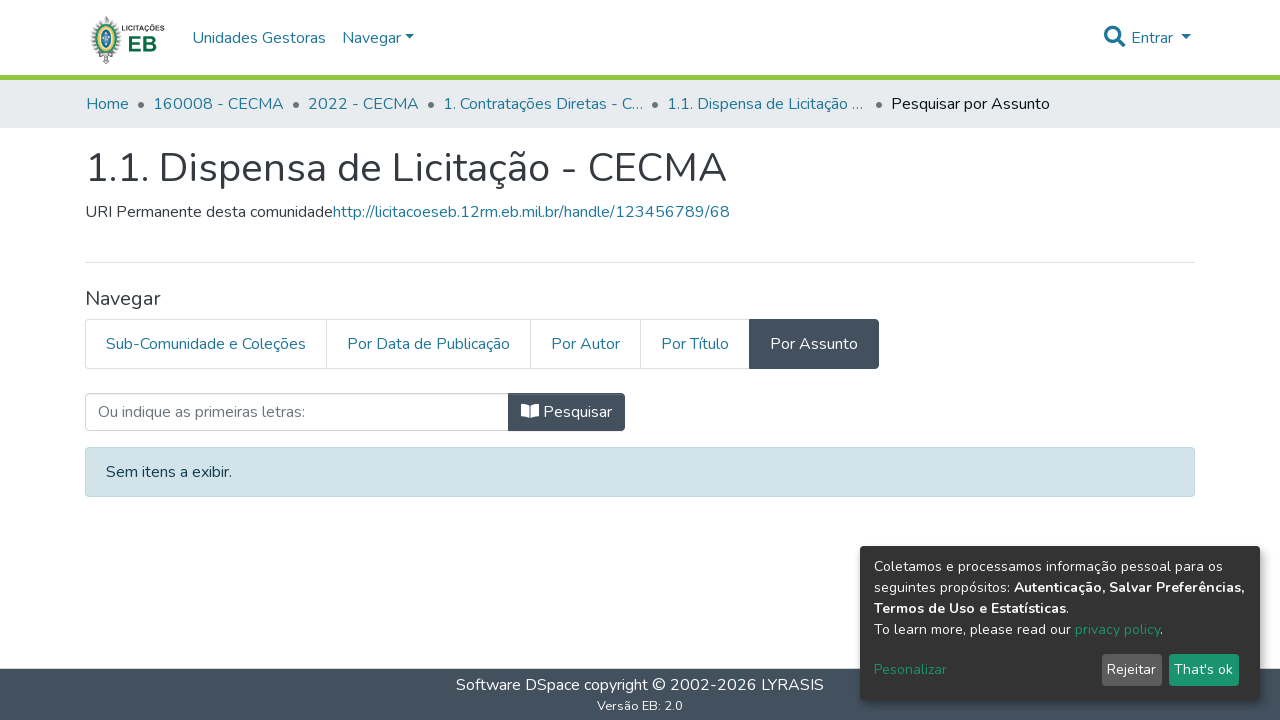

--- FILE ---
content_type: application/javascript; charset=UTF-8
request_url: https://licitacoeseb.12rm.eb.mil.br/6212.bbde459356c80e65.js
body_size: 37726
content:
"use strict";(self.webpackChunkdspace_angular=self.webpackChunkdspace_angular||[]).push([[6212],{66212:(re,J,t)=>{t.d(J,{_:()=>ye,B:()=>Ne});var e=t(5e3),E=t(8108),P=t(65806),o=t(93571),G=t(37548),U=t(28571),$=t(81907),F=t(96807),M=t(41850),W=t(11656),K=t(49210),d=t(24702),j=t(16125),D=t(28554),L=t(74043),T=t(88766),Y=t(86471),X=t(42803),H=t(21650),Z=t(66319),f=t(79001),R=t(22280),s=t(19869),c=t(45014),p=t(13457),m=t(40367),B=t(63900),O=t(95698),S=t(54004),Q=t(68675),ne=t(39841),ae=t(34827),ee=t(2831),oe=t(51117),l=t(8671),A=t(53905),i=t(55648),_=t(68285),C=t(83639),w=t(74297),v=t(84412),u=t(79300),N=t(28858),a=t(86421),y=t(93369),I=t(4900),q=t(34780),le=t(71022),me=t(78103),de=t(7973),he=t(86956),h=t(17656),b=t(65620),n=t(93075),r=t(69808),x=t(77410);const k=["componentViewContainer"],se=function(z,ie){return[z,ie]};function Ce(z,ie){if(1&z&&(e.\u0275\u0275element(0,"label",11),e.\u0275\u0275pipe(1,"translate"),e.\u0275\u0275pipe(2,"translate")),2&z){const g=e.\u0275\u0275nextContext();e.\u0275\u0275property("id","label_"+g.model.id)("for",g.id)("innerHTML",g.model.required&&g.model.label?e.\u0275\u0275pipeBind1(1,4,g.model.label)+" *":e.\u0275\u0275pipeBind1(2,6,g.model.label),e.\u0275\u0275sanitizeHtml)("ngClass",e.\u0275\u0275pureFunction2(8,se,g.getClass("element","label"),g.getClass("grid","label")))}}function De(z,ie){1&z&&e.\u0275\u0275elementContainer(0)}function be(z,ie){if(1&z&&(e.\u0275\u0275element(0,"small",12),e.\u0275\u0275pipe(1,"translate")),2&z){const g=e.\u0275\u0275nextContext();e.\u0275\u0275property("innerHTML",e.\u0275\u0275pipeBind1(1,2,g.model.hint),e.\u0275\u0275sanitizeHtml)("ngClass",g.getClass("element","hint"))}}function xe(z,ie){1&z&&e.\u0275\u0275element(0,"div",13)}function Oe(z,ie){if(1&z&&(e.\u0275\u0275elementStart(0,"small",16),e.\u0275\u0275text(1),e.\u0275\u0275pipe(2,"translate"),e.\u0275\u0275elementEnd()),2&z){const g=ie.$implicit,V=e.\u0275\u0275nextContext(2);e.\u0275\u0275advance(1),e.\u0275\u0275textInterpolate(e.\u0275\u0275pipeBind2(2,1,g,V.model.validators))}}function Ie(z,ie){if(1&z&&(e.\u0275\u0275elementStart(0,"div",14),e.\u0275\u0275template(1,Oe,3,4,"small",15),e.\u0275\u0275elementEnd()),2&z){const g=e.\u0275\u0275nextContext();e.\u0275\u0275property("id",g.id+"_errors")("ngClass",e.\u0275\u0275pureFunction2(3,se,g.getClass("element","errors"),g.getClass("grid","errors"))),e.\u0275\u0275advance(1),e.\u0275\u0275property("ngForOf",g.errorMessages)}}function Me(z,ie){if(1&z&&(e.\u0275\u0275elementStart(0,"option",21),e.\u0275\u0275text(1),e.\u0275\u0275elementEnd()),2&z){const g=ie.$implicit;e.\u0275\u0275property("value",g.code),e.\u0275\u0275advance(1),e.\u0275\u0275textInterpolate(g.display)}}const Pe=function(){return{standalone:!0}};function Te(z,ie){if(1&z){const g=e.\u0275\u0275getCurrentView();e.\u0275\u0275elementStart(0,"div",17)(1,"select",18,19),e.\u0275\u0275listener("ngModelChange",function(te){return e.\u0275\u0275restoreView(g),e.\u0275\u0275nextContext().model.language=te})("blur",function(te){return e.\u0275\u0275restoreView(g),e.\u0275\u0275nextContext().onBlur(te)})("change",function(te){return e.\u0275\u0275restoreView(g),e.\u0275\u0275nextContext().onChangeLanguage(te)}),e.\u0275\u0275template(3,Me,2,2,"option",20),e.\u0275\u0275elementEnd()()}if(2&z){const g=e.\u0275\u0275nextContext();e.\u0275\u0275advance(1),e.\u0275\u0275property("disabled",g.model.readOnly)("ngModel",g.model.language)("ngModelOptions",e.\u0275\u0275pureFunction0(4,Pe)),e.\u0275\u0275advance(2),e.\u0275\u0275property("ngForOf",g.model.languageCodes)}}function Be(z,ie){if(1&z){const g=e.\u0275\u0275getCurrentView();e.\u0275\u0275elementStart(0,"div",22)(1,"button",23),e.\u0275\u0275listener("click",function(te){return e.\u0275\u0275restoreView(g),e.\u0275\u0275nextContext().openLookup(),te.stopPropagation()}),e.\u0275\u0275pipe(2,"translate"),e.\u0275\u0275element(3,"i",24),e.\u0275\u0275elementEnd()()}2&z&&(e.\u0275\u0275advance(1),e.\u0275\u0275propertyInterpolate("ngbTooltip",e.\u0275\u0275pipeBind1(2,1,"form.lookup-help")))}function Se(z,ie){1&z&&e.\u0275\u0275elementContainer(0)}function Le(z,ie){if(1&z){const g=e.\u0275\u0275getCurrentView();e.\u0275\u0275elementStart(0,"ds-existing-metadata-list-element",27),e.\u0275\u0275listener("remove",function(){return e.\u0275\u0275restoreView(g),e.\u0275\u0275nextContext(2).onRemove()}),e.\u0275\u0275pipe(1,"async"),e.\u0275\u0275pipe(2,"async"),e.\u0275\u0275elementEnd()}if(2&z){const g=e.\u0275\u0275nextContext(2);e.\u0275\u0275property("reoRel",e.\u0275\u0275pipeBind1(1,6,g.relationshipValue$))("submissionItem",e.\u0275\u0275pipeBind1(2,8,g.item$))("listId",g.listId)("metadataFields",g.model.metadataFields)("submissionId",g.model.submissionId)("relationshipOptions",g.model.relationship)}}const Re=function(z){return{"d-block pb-2 pt-2":z}};function Fe(z,ie){if(1&z&&(e.\u0275\u0275element(0,"ds-existing-relation-list-element",28),e.\u0275\u0275pipe(1,"async"),e.\u0275\u0275pipe(2,"async")),2&z){const g=e.\u0275\u0275nextContext(2);e.\u0275\u0275property("ngClass",e.\u0275\u0275pureFunction1(11,Re,!(null!=g.context&&g.context.index)))("reoRel",e.\u0275\u0275pipeBind1(1,7,g.relationshipValue$))("submissionItem",e.\u0275\u0275pipeBind1(2,9,g.item$))("listId",g.listId)("metadataFields",g.model.metadataFields)("submissionId",g.model.submissionId)("relationshipOptions",g.model.relationship)}}function Ae(z,ie){if(1&z&&(e.\u0275\u0275element(0,"small",12),e.\u0275\u0275pipe(1,"translate")),2&z){const g=e.\u0275\u0275nextContext(2);e.\u0275\u0275property("innerHTML",e.\u0275\u0275pipeBind1(1,2,g.model.hint),e.\u0275\u0275sanitizeHtml)("ngClass",g.getClass("element","hint"))}}function Ue(z,ie){if(1&z&&(e.\u0275\u0275elementContainerStart(0),e.\u0275\u0275template(1,Le,3,10,"ds-existing-metadata-list-element",25),e.\u0275\u0275template(2,Fe,3,13,"ds-existing-relation-list-element",26),e.\u0275\u0275template(3,Ae,2,4,"small",5),e.\u0275\u0275element(4,"div",13),e.\u0275\u0275elementContainerEnd()),2&z){const g=e.\u0275\u0275nextContext();e.\u0275\u0275advance(1),e.\u0275\u0275property("ngIf",g.model.hasSelectableMetadata),e.\u0275\u0275advance(1),e.\u0275\u0275property("ngIf",!g.model.hasSelectableMetadata),e.\u0275\u0275advance(1),e.\u0275\u0275property("ngIf",g.hasHint&&(!1===g.model.repeatable||(null==g.context?null:g.context.index)===(null==g.context||null==g.context.context||null==g.context.context.groups?null:g.context.context.groups.length)-1)&&(!g.showErrorMessages||0===g.errorMessages.length))}}const we=function(z){return{$implicit:z}},Ge=function(z,ie){return{"form-row":z,"d-none":ie}},We=["*"];function ye(z){switch(z.type){case E.i9b:return f.s;case E.fSU:return P.Gy;case E.aTt:return z instanceof W.R?T.d:P.P2;case E.VId:return z.inline?P.qz:s.u;case E.Qam:return Z.i;case E.X9S:return P.Zu;case E.e6P:return z instanceof K.s?T.d:P.TE;case E.Lq6:return P.QB;case E.Pdh:return P.Sb;case E.BKB:return P.XX;case G.n:return Y.r;case U.v:return X.D;case $.D:return D.V;case me.Q:return R.H;case F.L:return L.H;case M.d:case j.S:return H.G;case A.W:return l.x;case c.c:return p._;default:return null}}let Ne=(()=>{class z extends E.wT7{constructor(g,V,te,ce,pe,ue,_e,fe,ge,ve,Ve,Ke,je,ke,Ee,$e,ze,He){super(Ee,g,te,ce,V,_e),this.componentFactoryResolver=g,this.dynamicFormComponentService=V,this.layoutService=te,this.validationService=ce,this.typeBindRelationService=pe,this.translateService=ue,this.relationService=_e,this.modalService=fe,this.relationshipService=ge,this.selectableListService=ve,this.itemService=Ve,this.zone=Ke,this.store=je,this.submissionObjectService=ke,this.ref=Ee,this.formService=$e,this.formBuilderService=ze,this.submissionService=He,this.asBootstrapFormGroup=!1,this.bindId=!0,this.context=null,this.hasErrorMessaging=!1,this.layout=null,this.subs=[],this.blur=new e.EventEmitter,this.change=new e.EventEmitter,this.focus=new e.EventEmitter,this.customEvent=new e.EventEmitter}get componentType(){return ye(this.model)}ngOnInit(){this.isRelationship=(0,d.Uh)(this.model.relationship);const g=(0,d.Uh)(this.model.relationshipConfig);if(this.isRelationship||g){const V=this.model.relationshipConfig||this.model.relationship,te=Object.assign(new q.u,V);if(this.listId=`list-${this.model.submissionId}-${te.relationshipType}`,this.setItem(),g||!this.model.repeatable){const ce=this.selectableListService.getSelectableList(this.listId).pipe((0,m.s)(pe=>(0,d.xI)(pe)),(0,B.w)(()=>this.item$.pipe((0,O.q)(1))),(0,B.w)(pe=>{const ue=this.relationshipService.getItemRelationshipsByLabel(pe,te.relationshipType,void 0,!0,!0,(0,y.l)("leftItem"),(0,y.l)("rightItem"),(0,y.l)("relationshipType"));return ue.pipe((0,_.Gp)(),(0,_.qP)()).subscribe(_e=>{_e.forEach(fe=>{const ge=pe.firstMetadata(te.metadataField,{authority:`${u.O_}${fe.id}`}),ve=pe.firstMetadata(this.model.metadataFields,{authority:`${u.O_}${fe.id}`});(0,d.Uh)(ge)&&(0,d.UE)(ge.value)&&(0,d.Uh)(ve)&&(0,d.UE)(ve.value)&&this.relationshipService.setNameVariant(this.listId,ge.value,ve.value)})}),ue.pipe((0,I.Sv)(pe.uuid),(0,_.xw)(),(0,S.U)(_e=>_e.payload.page.map(fe=>Object.assign(new v.T,{indexableObject:fe}))))})).subscribe(pe=>this.selectableListService.select(this.listId,pe));this.subs.push(ce)}if(this.value=(0,d.Uh)(this.model.metadataValue)?Object.assign(new de.u,this.model.metadataValue):Object.assign(new de.u,this.model.value),(0,d.Uh)(this.value)&&this.value.isVirtual){const ce=this.relationshipService.findById(this.value.virtualValue,!0,!0,(0,y.l)("leftItem"),(0,y.l)("rightItem"),(0,y.l)("relationshipType")).pipe((0,_.g1)(),(0,_.xe)());this.relationshipValue$=(0,ne.a)([this.item$.pipe((0,O.q)(1)),ce]).pipe((0,B.w)(([pe,ue])=>ue.leftItem.pipe((0,_.g1)(),(0,_.xe)(),(0,S.U)(_e=>new o.zw(ue,_e.uuid!==pe.uuid,this.store,this.model.submissionId)))),(0,Q.O)(void 0))}}}get isCheckbox(){return this.model.type===E.fSU||this.model.type===c.c}ngOnChanges(g){g&&!this.isRelationship&&(0,d.Uh)(this.group.get(this.model.id))&&(super.ngOnChanges(g),this.model&&this.model.placeholder&&(this.model.placeholder=this.translateService.instant(this.model.placeholder)),this.model.typeBindRelations&&this.model.typeBindRelations.length>0&&this.subscriptions.push(...this.typeBindRelationService.subscribeRelations(this.model,this.control)))}ngDoCheck(){(0,d.pT)(this.showErrorMessagesPreviousStage)&&this.showErrorMessagesPreviousStage!==this.showErrorMessages&&(this.showErrorMessagesPreviousStage=this.showErrorMessages,this.forceShowErrorDetection())}ngAfterViewInit(){this.showErrorMessagesPreviousStage=this.showErrorMessages}createFormControlComponent(){if(super.createFormControlComponent(),null!==this.componentType){let g;this.context&&this.context instanceof E.NJD&&(g=this.context.index);const V=this.dynamicFormComponentService.getFormControlRef(this.model,g);V&&(V.formModel=this.formModel,V.formGroup=this.formGroup)}}forceShowErrorDetection(){this.showErrorMessages&&(this.destroyFormControlComponent(),this.createFormControlComponent())}onChangeLanguage(g){(0,d.UE)(this.model.value)&&this.onChange(g)}hasRelationship(){return(0,d.UE)(this.model)&&this.model.hasOwnProperty("relationship")&&(0,d.UE)(this.model.relationship)}isVirtual(){const g=this.model.metadataValue;return(0,d.UE)(g)&&g.isVirtual}hasResultsSelected(){return this.model.value.pipe((0,S.U)(g=>(0,d.UE)(g)))}openLookup(){this.modalRef=this.modalService.open(i.i,{size:"lg"}),(0,d.Uh)(this.model.value)&&(this.focus.emit({$event:new Event("focus"),context:this.context,control:this.control,model:this.model,type:E.nm_.Focus}),this.change.emit({$event:new Event("change"),context:this.context,control:this.control,model:this.model,type:E.nm_.Change})),this.submissionService.dispatchSave(this.model.submissionId);const g=this.modalRef.componentInstance;(0,d.Uh)(this.model.value)&&!this.model.readOnly&&("string"==typeof this.model.value?g.query=this.model.value:"string"==typeof this.model.value.value&&(g.query=this.model.value.value)),g.repeatable=this.model.repeatable,g.listId=this.listId,g.relationshipOptions=this.model.relationship,g.label=this.model.relationship.relationshipType,g.metadataFields=this.model.metadataFields,g.item=this.item,g.collection=this.collection,g.submissionId=this.model.submissionId}onRemove(){const g=this.context.context,V=this.formBuilderService.getPath(g),te=this.group.root.get(V);this.formBuilderService.removeFormArrayGroup(this.context.index,te,g),0===this.model.parent.context.groups.length&&this.formBuilderService.addFormArrayGroup(te,g)}ngOnDestroy(){this.subs.filter(g=>(0,d.Uh)(g)).forEach(g=>g.unsubscribe())}get hasHint(){return(0,d.UE)(this.model.hint)&&"&nbsp;"!==this.model.hint}setItem(){const g=this.submissionObjectService.findById(this.model.submissionId,!0,!0,(0,y.l)("item"),(0,y.l)("collection")).pipe((0,_.g1)(),(0,_.xe)());this.item$=g.pipe((0,B.w)(te=>te.item.pipe((0,_.g1)(),(0,_.xe)())));const V=g.pipe((0,B.w)(te=>te.collection.pipe((0,_.g1)(),(0,_.xe)())));this.subs.push(this.item$.subscribe(te=>this.item=te)),this.subs.push(V.subscribe(te=>this.collection=te))}}return z.\u0275fac=function(g){return new(g||z)(e.\u0275\u0275directiveInject(e.ComponentFactoryResolver),e.\u0275\u0275directiveInject(E.rJA),e.\u0275\u0275directiveInject(E.vnf),e.\u0275\u0275directiveInject(E.fhz),e.\u0275\u0275directiveInject(ae.R),e.\u0275\u0275directiveInject(he.sK),e.\u0275\u0275directiveInject(E.uTg),e.\u0275\u0275directiveInject(h.FF),e.\u0275\u0275directiveInject(ee.U),e.\u0275\u0275directiveInject(oe.w),e.\u0275\u0275directiveInject(C.S),e.\u0275\u0275directiveInject(e.NgZone),e.\u0275\u0275directiveInject(b.yh),e.\u0275\u0275directiveInject(w.O),e.\u0275\u0275directiveInject(e.ChangeDetectorRef),e.\u0275\u0275directiveInject(N.o),e.\u0275\u0275directiveInject(le.c),e.\u0275\u0275directiveInject(a.b))},z.\u0275cmp=e.\u0275\u0275defineComponent({type:z,selectors:[["ds-dynamic-form-control-container"]],contentQueries:function(g,V,te){if(1&g&&e.\u0275\u0275contentQuery(te,E.ATj,4),2&g){let ce;e.\u0275\u0275queryRefresh(ce=e.\u0275\u0275loadQuery())&&(V.contentTemplateList=ce)}},viewQuery:function(g,V){if(1&g&&e.\u0275\u0275viewQuery(k,7,e.ViewContainerRef),2&g){let te;e.\u0275\u0275queryRefresh(te=e.\u0275\u0275loadQuery())&&(V.componentViewContainerRef=te.first)}},inputs:{inputTemplateList:["templates","inputTemplateList"],hasMetadataModel:"hasMetadataModel",formId:"formId",formGroup:"formGroup",formModel:"formModel",asBootstrapFormGroup:"asBootstrapFormGroup",bindId:"bindId",context:"context",group:"group",hostClass:"hostClass",hasErrorMessaging:"hasErrorMessaging",layout:"layout",model:"model"},outputs:{blur:"dfBlur",change:"dfChange",focus:"dfFocus",customEvent:"ngbEvent"},features:[e.\u0275\u0275InheritDefinitionFeature,e.\u0275\u0275NgOnChangesFeature],ngContentSelectors:We,decls:16,vars:27,consts:[[3,"formGroup","ngClass"],[3,"id","for","innerHTML","ngClass",4,"ngIf"],[4,"ngTemplateOutlet","ngTemplateOutletContext"],[3,"ngClass"],["componentViewContainer",""],["class","text-muted ds-hint",3,"innerHTML","ngClass",4,"ngIf"],["class","clearfix w-100 mb-2",4,"ngIf"],[3,"id","ngClass",4,"ngIf"],["class","col-xs-2",4,"ngIf"],["class","col-auto text-center",4,"ngIf"],[4,"ngIf"],[3,"id","for","innerHTML","ngClass"],[1,"text-muted","ds-hint",3,"innerHTML","ngClass"],[1,"clearfix","w-100","mb-2"],[3,"id","ngClass"],["class","invalid-feedback d-block",4,"ngFor","ngForOf"],[1,"invalid-feedback","d-block"],[1,"col-xs-2"],["required","",1,"form-control",3,"disabled","ngModel","ngModelOptions","ngModelChange","blur","change"],["language","ngModel"],[3,"value",4,"ngFor","ngForOf"],[3,"value"],[1,"col-auto","text-center"],["type","button","placement","top",1,"btn","btn-secondary",3,"ngbTooltip","click"],[1,"fa","fa-search"],[3,"reoRel","submissionItem","listId","metadataFields","submissionId","relationshipOptions","remove",4,"ngIf"],[3,"ngClass","reoRel","submissionItem","listId","metadataFields","submissionId","relationshipOptions",4,"ngIf"],[3,"reoRel","submissionItem","listId","metadataFields","submissionId","relationshipOptions","remove"],[3,"ngClass","reoRel","submissionItem","listId","metadataFields","submissionId","relationshipOptions"]],template:function(g,V){1&g&&(e.\u0275\u0275projectionDef(),e.\u0275\u0275elementStart(0,"div",0),e.\u0275\u0275template(1,Ce,3,11,"label",1),e.\u0275\u0275template(2,De,1,0,"ng-container",2),e.\u0275\u0275elementStart(3,"div",3)(4,"div",3)(5,"div"),e.\u0275\u0275elementContainer(6,null,4),e.\u0275\u0275elementEnd(),e.\u0275\u0275template(8,be,2,4,"small",5),e.\u0275\u0275template(9,xe,1,0,"div",6),e.\u0275\u0275template(10,Ie,2,6,"div",7),e.\u0275\u0275elementEnd(),e.\u0275\u0275template(11,Te,4,5,"div",8),e.\u0275\u0275template(12,Be,4,3,"div",9),e.\u0275\u0275elementEnd(),e.\u0275\u0275template(13,Se,1,0,"ng-container",2),e.\u0275\u0275template(14,Ue,5,3,"ng-container",10),e.\u0275\u0275projection(15),e.\u0275\u0275elementEnd()),2&g&&(e.\u0275\u0275classProp("form-group","GROUP"!==V.model.type&&V.asBootstrapFormGroup||V.getClass("element","container").includes("form-group"))("d-none",V.model.hidden),e.\u0275\u0275property("formGroup",V.group)("ngClass",e.\u0275\u0275pureFunction2(19,se,V.getClass("element","container"),V.getClass("grid","container"))),e.\u0275\u0275advance(1),e.\u0275\u0275property("ngIf",!V.isCheckbox&&V.hasLabel),e.\u0275\u0275advance(1),e.\u0275\u0275property("ngTemplateOutlet",null==V.startTemplate?null:V.startTemplate.templateRef)("ngTemplateOutletContext",e.\u0275\u0275pureFunction1(22,we,V.model)),e.\u0275\u0275advance(1),e.\u0275\u0275property("ngClass",e.\u0275\u0275pureFunction2(24,Ge,V.model.hasLanguages||V.isRelationship,(null==V.value?null:V.value.isVirtual)&&(V.model.hasSelectableMetadata||(null==V.context?null:V.context.index)>0))),e.\u0275\u0275advance(1),e.\u0275\u0275property("ngClass",V.getClass("grid","control")),e.\u0275\u0275advance(4),e.\u0275\u0275property("ngIf",V.hasHint&&(!V.model.repeatable&&(!1===V.isRelationship||null===(null==V.value?null:V.value.value))||!0===V.model.repeatable&&(null==V.context?null:V.context.index)===(null==V.context||null==V.context.context||null==V.context.context.groups?null:V.context.context.groups.length)-1)&&(!V.showErrorMessages||0===V.errorMessages.length)),e.\u0275\u0275advance(1),e.\u0275\u0275property("ngIf",null!==(null==V.context?null:V.context.index)&&(!V.showErrorMessages||0===V.errorMessages.length)),e.\u0275\u0275advance(1),e.\u0275\u0275property("ngIf",V.showErrorMessages),e.\u0275\u0275advance(1),e.\u0275\u0275property("ngIf",V.model.languageCodes&&V.model.languageCodes.length>0),e.\u0275\u0275advance(1),e.\u0275\u0275property("ngIf",V.isRelationship),e.\u0275\u0275advance(1),e.\u0275\u0275property("ngTemplateOutlet",null==V.endTemplate?null:V.endTemplate.templateRef)("ngTemplateOutletContext",V.model),e.\u0275\u0275advance(1),e.\u0275\u0275property("ngIf",null==V.value?null:V.value.isVirtual))},directives:[n.JL,n.sg,r.mk,r.O5,r.tP,r.sg,n.EJ,n.Q7,n.JJ,n.On,n.YN,n.Kr,h._L,o.fP,x.t],pipes:[he.X$,r.Ov],styles:["[_nghost-%COMP%]     .ds-form-input-addon{border-top-right-radius:0!important;border-bottom-right-radius:0!important;border-right:0!important}[_nghost-%COMP%]     .ds-form-input-btn{border:var(--bs-input-btn-border-width) solid var(--bs-input-border-color);border-top-left-radius:0;border-bottom-left-radius:0;border-left:0}[_nghost-%COMP%]     .ds-form-input-btn:focus{box-shadow:none!important}[_nghost-%COMP%]     button.ds-form-add-more:focus{outline:none;box-shadow:none!important}[_nghost-%COMP%]     .ds-form-input-value{border-top-left-radius:0!important;border-bottom-left-radius:0!important}[_nghost-%COMP%]     .fa-spin{pointer-events:none}[_nghost-%COMP%]     .left-addon .far, [_nghost-%COMP%]     .left-addon .fas, [_nghost-%COMP%]     .left-addon i{left:0}[_nghost-%COMP%]     .right-addon .far, [_nghost-%COMP%]     .right-addon .fas, [_nghost-%COMP%]     .right-addon i{right:0}[_nghost-%COMP%]     .left-addon input{padding-left:calc(var(--bs-spacer) * 2.25)}[_nghost-%COMP%]     .right-addon input{padding-right:calc(var(--bs-spacer) * 2.25)}[_nghost-%COMP%]{display:flex;flex-direction:column;justify-content:center}[_nghost-%COMP%]     .custom-select{-webkit-appearance:none;appearance:none}"]}),z})()},93571:(re,J,t)=>{t.d(J,{zw:()=>R,fP:()=>s});var e=t(5e3),E=t(61135),P=t(39300),o=t(95698),U=(t(33609),t(27869)),$=t(68285),F=t(24702),M=t(84412),W=t(51117),K=t(35355),d=t(86421),j=t(65620),D=t(69808),L=t(45863),T=t(71966),Y=t(86956);function X(c,p){1&c&&(e.\u0275\u0275elementContainerStart(0),e.\u0275\u0275element(1,"ds-loading",5),e.\u0275\u0275elementContainerEnd()),2&c&&(e.\u0275\u0275advance(1),e.\u0275\u0275property("showMessage",!1))}function H(c,p){if(1&c&&(e.\u0275\u0275elementContainerStart(0),e.\u0275\u0275element(1,"ds-metadata-representation-loader",6),e.\u0275\u0275pipe(2,"async"),e.\u0275\u0275elementContainerEnd()),2&c){const m=e.\u0275\u0275nextContext();e.\u0275\u0275advance(1),e.\u0275\u0275property("mdRepresentation",e.\u0275\u0275pipeBind1(2,1,m.metadataRepresentation$))}}class R extends class Z{constructor(p,m){this.oldIndex=p,this.newIndex=m}update(){this.oldIndex=this.newIndex}get hasMoved(){return this.oldIndex!==this.newIndex}}{constructor(p,m,B,O,S,Q){super(S,Q),this.relationship=p,this.useLeftItem=m,this.store=B,this.submissionID=O,this.relationship=p,this.useLeftItem=m}getId(){return this.relationship.id}getPlace(){return this.useLeftItem?this.relationship.rightPlace:this.relationship.leftPlace}}let s=(()=>{class c{constructor(m,B,O){this.selectableListService=m,this.store=B,this.submissionService=O,this.metadataRepresentation$=new E.X(void 0),this.remove=new e.EventEmitter,this.subs=[]}ngOnInit(){this.ngOnChanges()}ngOnChanges(){(0,F.Uh)(this.reoRel)&&this.subs.push((this.reoRel.useLeftItem?this.reoRel.relationship.leftItem:this.reoRel.relationship.rightItem).pipe((0,$.g1)(),(0,$.xe)(),(0,P.h)(B=>(0,F.Uh)(B)&&(0,F.UE)(B.uuid))).subscribe(B=>{this.relatedItem=B;const O=this.submissionItem.firstMetadata(this.relationshipOptions.metadataField,{value:this.relatedItem.uuid});if((0,F.Uh)(O)){const S=this.submissionItem.firstMetadata(this.metadataFields,{authority:O.authority}),Q=Object.assign(new U.A(S),this.relatedItem);this.metadataRepresentation$.next(Q)}}))}removeSelection(){this.submissionService.dispatchSave(this.submissionId),this.submissionService.getSubmissionObject(this.submissionId).pipe((0,P.h)(m=>!m.savePending&&!m.isLoading),(0,o.q)(1)).subscribe(()=>{this.selectableListService.deselectSingle(this.listId,Object.assign(new M.T,{indexableObject:this.relatedItem})),this.store.dispatch(new K.J9(this.submissionItem,this.relatedItem,this.relationshipOptions.relationshipType,this.submissionId)),this.remove.emit()})}ngOnDestroy(){this.subs.filter(m=>(0,F.Uh)(m)).forEach(m=>m.unsubscribe())}}return c.\u0275fac=function(m){return new(m||c)(e.\u0275\u0275directiveInject(W.w),e.\u0275\u0275directiveInject(j.yh),e.\u0275\u0275directiveInject(d.b))},c.\u0275cmp=e.\u0275\u0275defineComponent({type:c,selectors:[["ds-existing-metadata-list-element"]],inputs:{listId:"listId",submissionItem:"submissionItem",reoRel:"reoRel",metadataFields:"metadataFields",relationshipOptions:"relationshipOptions",submissionId:"submissionId"},outputs:{remove:"remove"},features:[e.\u0275\u0275NgOnChangesFeature],decls:9,vars:9,consts:[[1,"d-flex"],[1,"mr-auto","text-contents"],[4,"ngIf"],["type","button",1,"btn","btn-secondary",3,"title","click"],["aria-hidden","true",1,"fas","fa-trash"],[3,"showMessage"],[3,"mdRepresentation"]],template:function(m,B){1&m&&(e.\u0275\u0275elementStart(0,"div",0)(1,"span",1),e.\u0275\u0275template(2,X,2,1,"ng-container",2),e.\u0275\u0275pipe(3,"async"),e.\u0275\u0275template(4,H,3,3,"ng-container",2),e.\u0275\u0275pipe(5,"async"),e.\u0275\u0275elementEnd(),e.\u0275\u0275elementStart(6,"button",3),e.\u0275\u0275listener("click",function(){return B.removeSelection()}),e.\u0275\u0275pipe(7,"translate"),e.\u0275\u0275element(8,"i",4),e.\u0275\u0275elementEnd()()),2&m&&(e.\u0275\u0275advance(2),e.\u0275\u0275property("ngIf",!e.\u0275\u0275pipeBind1(3,3,B.metadataRepresentation$)),e.\u0275\u0275advance(2),e.\u0275\u0275property("ngIf",e.\u0275\u0275pipeBind1(5,5,B.metadataRepresentation$)),e.\u0275\u0275advance(2),e.\u0275\u0275propertyInterpolate("title",e.\u0275\u0275pipeBind1(7,7,"form.remove")))},directives:[D.O5,L.N,T.G],pipes:[D.Ov,Y.X$],styles:["span.text-contents[_ngcontent-%COMP%]{padding:var(--bs-btn-padding-y) 0}"]}),c})()},77410:(re,J,t)=>{t.d(J,{t:()=>Z});var e=t(5e3),E=t(61135),P=t(39300),G=(t(33609),t(68285)),U=t(24702),$=t(84412),F=t(51117),M=t(35355),W=t(51121),d=(t(93571),t(86421)),j=t(65620),D=t(69808),L=t(45863),T=t(91538);function Y(f,R){1&f&&(e.\u0275\u0275elementContainerStart(0),e.\u0275\u0275element(1,"ds-loading",5),e.\u0275\u0275elementContainerEnd()),2&f&&(e.\u0275\u0275advance(1),e.\u0275\u0275property("showMessage",!1))}function X(f,R){if(1&f&&(e.\u0275\u0275elementContainerStart(0),e.\u0275\u0275element(1,"ds-listable-object-component-loader",6),e.\u0275\u0275pipe(2,"async"),e.\u0275\u0275elementContainerEnd()),2&f){const s=e.\u0275\u0275nextContext();e.\u0275\u0275advance(1),e.\u0275\u0275property("showLabel",!1)("viewMode",s.viewType)("object",e.\u0275\u0275pipeBind1(2,3,s.relatedItem$))}}let Z=(()=>{class f{constructor(s,c,p){this.selectableListService=s,this.submissionService=c,this.store=p,this.relatedItem$=new E.X(void 0),this.viewType=W.w.ListElement,this.remove=new e.EventEmitter,this.subs=[]}ngOnInit(){this.ngOnChanges()}ngOnChanges(){(0,U.Uh)(this.reoRel)&&this.subs.push((this.reoRel.useLeftItem?this.reoRel.relationship.leftItem:this.reoRel.relationship.rightItem).pipe((0,G.g1)(),(0,G.xe)(),(0,P.h)(c=>(0,U.Uh)(c)&&(0,U.UE)(c.uuid))).subscribe(c=>{this.relatedItem$.next(c)}))}removeSelection(){this.submissionService.dispatchSave(this.submissionId),this.selectableListService.deselectSingle(this.listId,Object.assign(new $.T,{indexableObject:this.relatedItem$.getValue()})),this.store.dispatch(new M.J9(this.submissionItem,this.relatedItem$.getValue(),this.relationshipOptions.relationshipType,this.submissionId))}ngOnDestroy(){this.subs.filter(s=>(0,U.Uh)(s)).forEach(s=>s.unsubscribe())}}return f.\u0275fac=function(s){return new(s||f)(e.\u0275\u0275directiveInject(F.w),e.\u0275\u0275directiveInject(d.b),e.\u0275\u0275directiveInject(j.yh))},f.\u0275cmp=e.\u0275\u0275defineComponent({type:f,selectors:[["ds-existing-relation-list-element"]],inputs:{listId:"listId",submissionItem:"submissionItem",reoRel:"reoRel",metadataFields:"metadataFields",relationshipOptions:"relationshipOptions",submissionId:"submissionId"},outputs:{remove:"remove"},features:[e.\u0275\u0275NgOnChangesFeature],decls:8,vars:6,consts:[[1,"d-flex"],[1,"mr-auto","text-contents"],[4,"ngIf"],["type","button",1,"btn","btn-secondary",3,"click"],["aria-hidden","true",1,"fas","fa-trash"],[3,"showMessage"],[3,"showLabel","viewMode","object"]],template:function(s,c){1&s&&(e.\u0275\u0275elementStart(0,"div",0)(1,"span",1),e.\u0275\u0275template(2,Y,2,1,"ng-container",2),e.\u0275\u0275pipe(3,"async"),e.\u0275\u0275template(4,X,3,5,"ng-container",2),e.\u0275\u0275pipe(5,"async"),e.\u0275\u0275elementEnd(),e.\u0275\u0275elementStart(6,"button",3),e.\u0275\u0275listener("click",function(){return c.removeSelection()}),e.\u0275\u0275element(7,"i",4),e.\u0275\u0275elementEnd()()),2&s&&(e.\u0275\u0275advance(2),e.\u0275\u0275property("ngIf",!e.\u0275\u0275pipeBind1(3,2,c.relatedItem$)),e.\u0275\u0275advance(2),e.\u0275\u0275property("ngIf",e.\u0275\u0275pipeBind1(5,4,c.relatedItem$)))},directives:[D.O5,L.N,T.p],pipes:[D.Ov],styles:["span.text-contents[_ngcontent-%COMP%]{padding:var(--bs-btn-padding-y) 0}"]}),f})()},79001:(re,J,t)=>{t.d(J,{s:()=>K});var e=t(5e3),E=t(8108),P=t(24702);function G(d,j){1&d&&e.\u0275\u0275elementContainer(0)}t(18980);const U=function(d){return[d]},$=function(d,j){return[d,j]};function F(d,j){if(1&d){const D=e.\u0275\u0275getCurrentView();e.\u0275\u0275elementStart(0,"ds-dynamic-form-control-container",9),e.\u0275\u0275listener("dfBlur",function(T){return e.\u0275\u0275restoreView(D),e.\u0275\u0275nextContext(2).onBlur(T)})("dfChange",function(T){return e.\u0275\u0275restoreView(D),e.\u0275\u0275nextContext(2).onChange(T)})("dfFocus",function(T){return e.\u0275\u0275restoreView(D),e.\u0275\u0275nextContext(2).onFocus(T)})("ngbEvent",function(T){return e.\u0275\u0275restoreView(D),e.\u0275\u0275nextContext(2).onCustomEvent(T,null,!0)}),e.\u0275\u0275elementEnd()}if(2&d){const D=j.$implicit,L=e.\u0275\u0275nextContext(),T=L.$implicit,Y=L.index,X=e.\u0275\u0275nextContext();e.\u0275\u0275classProp("d-none",D.hidden),e.\u0275\u0275property("bindId",!1)("formGroup",X.group)("formModel",X.formModel)("context",T)("group",X.control.get(e.\u0275\u0275pureFunction1(12,U,Y)))("hidden",D.hidden)("layout",X.formLayout)("model",D)("templates",X.templates)("ngClass",e.\u0275\u0275pureFunction2(14,$,X.getClass("element","host",D),X.getClass("grid","host",D)))}}function M(d,j){1&d&&e.\u0275\u0275elementContainer(0)}function W(d,j){if(1&d&&(e.\u0275\u0275elementStart(0,"div",4)(1,"div",5),e.\u0275\u0275element(2,"i",6),e.\u0275\u0275elementEnd(),e.\u0275\u0275template(3,G,1,0,"ng-container",7),e.\u0275\u0275template(4,F,1,17,"ds-dynamic-form-control-container",8),e.\u0275\u0275template(5,M,1,0,"ng-container",7),e.\u0275\u0275elementEnd()),2&d){const D=j.$implicit,L=j.index,T=e.\u0275\u0275nextContext();e.\u0275\u0275classProp("grey-background",T.model.isInlineGroupArray),e.\u0275\u0275property("formGroupName",L)("ngClass",e.\u0275\u0275pureFunction2(15,$,T.getClass("element","group"),T.getClass("grid","group")))("cdkDragDisabled",T.dragDisabled)("cdkDragPreviewClass","ds-submission-reorder-dragging"),e.\u0275\u0275advance(1),e.\u0275\u0275classProp("drag-disable",T.dragDisabled),e.\u0275\u0275advance(1),e.\u0275\u0275classProp("drag-disable",T.dragDisabled),e.\u0275\u0275advance(1),e.\u0275\u0275property("ngTemplateOutlet",null==T.startTemplate?null:T.startTemplate.templateRef)("ngTemplateOutletContext",D),e.\u0275\u0275advance(1),e.\u0275\u0275property("ngForOf",D.group),e.\u0275\u0275advance(1),e.\u0275\u0275property("ngTemplateOutlet",null==T.endTemplate?null:T.endTemplate.templateRef)("ngTemplateOutletContext",D)}}let K=(()=>{class d extends E.CRj{constructor(D,L){super(D,L),this.layoutService=D,this.validationService=L,this.bindId=!0,this.blur=new e.EventEmitter,this.change=new e.EventEmitter,this.focus=new e.EventEmitter,this.customEvent=new e.EventEmitter}moveSelection(D){if(D.previousIndex===D.currentIndex)return;this.model.moveGroup(D.previousIndex,D.currentIndex-D.previousIndex);const L=D.previousIndex,T=D.currentIndex;(0,P.Uh)(this.model.groups[T])&&(0,P.Uh)(this.control.controls[T])&&this.onCustomEvent({previousIndex:L,index:T,arrayModel:this.model,model:this.model.groups[T].group[0],control:this.control.controls[T]},"move")}update(D,L){const T=Object.assign({},D,{context:{index:L-1}});this.onChange(T)}get dragDisabled(){return 1===this.model.groups.length||!this.model.isDraggable}}return d.\u0275fac=function(D){return new(D||d)(e.\u0275\u0275directiveInject(E.vnf),e.\u0275\u0275directiveInject(E.fhz))},d.\u0275cmp=e.\u0275\u0275defineComponent({type:d,selectors:[["ds-dynamic-form-array"]],inputs:{bindId:"bindId",formModel:"formModel",formLayout:"formLayout",group:"group",layout:"layout",model:"model",templates:"templates"},outputs:{blur:"dfBlur",change:"dfChange",focus:"dfFocus",customEvent:"ngbEvent"},features:[e.\u0275\u0275InheritDefinitionFeature],decls:4,vars:7,consts:[[3,"formGroup"],[3,"id","formArrayName","ngClass"],["cdkDropList","","cdkDropListLockAxis","y",3,"cdkDropListDropped"],["role","group","cdkDrag","","cdkDragHandle","",3,"formGroupName","ngClass","cdkDragDisabled","cdkDragPreviewClass","grey-background",4,"ngFor","ngForOf"],["role","group","cdkDrag","","cdkDragHandle","",3,"formGroupName","ngClass","cdkDragDisabled","cdkDragPreviewClass"],["tabindex","0",1,"drag-handle"],[1,"drag-icon","fas","fa-grip-vertical","fa-fw"],[4,"ngTemplateOutlet","ngTemplateOutletContext"],[3,"bindId","formGroup","formModel","context","group","hidden","d-none","layout","model","templates","ngClass","dfBlur","dfChange","dfFocus","ngbEvent",4,"ngFor","ngForOf"],[3,"bindId","formGroup","formModel","context","group","hidden","layout","model","templates","ngClass","dfBlur","dfChange","dfFocus","ngbEvent"]],template:function(D,L){1&D&&(e.\u0275\u0275elementContainerStart(0,0),e.\u0275\u0275elementStart(1,"div",1)(2,"div",2),e.\u0275\u0275listener("cdkDropListDropped",function(Y){return L.moveSelection(Y)}),e.\u0275\u0275template(3,W,6,18,"div",3),e.\u0275\u0275elementEnd()(),e.\u0275\u0275elementContainerEnd()),2&D&&(e.\u0275\u0275property("formGroup",L.group),e.\u0275\u0275advance(1),e.\u0275\u0275classProp("d-none",L.model.hidden),e.\u0275\u0275property("id",L.id)("formArrayName",L.model.id)("ngClass",L.getClass("element","control")),e.\u0275\u0275advance(2),e.\u0275\u0275property("ngForOf",L.model.groups))},styles:["[_nghost-%COMP%]{display:block}.drag-disable[_ngcontent-%COMP%]{visibility:hidden!important}.drag-disable[_ngcontent-%COMP%]:hover, .drag-disable[_ngcontent-%COMP%]:focus{cursor:default}.drag-disable[_ngcontent-%COMP%]:hover   .drag-icon[_ngcontent-%COMP%], .drag-disable[_ngcontent-%COMP%]:focus   .drag-icon[_ngcontent-%COMP%]{visibility:hidden!important}.cdk-drag[_ngcontent-%COMP%]{margin-left:calc(-2.3 * var(--bs-spacer));margin-right:calc(-.5 * var(--bs-spacer));padding-right:calc(.5 * var(--bs-spacer))}.cdk-drag[_ngcontent-%COMP%]   .drag-icon[_ngcontent-%COMP%]{visibility:hidden;width:calc(2 * var(--bs-spacer));color:var(--bs-gray-600);margin:var(--bs-btn-padding-y) 0;line-height:var(--bs-btn-line-height);text-indent:calc(.5 * var(--bs-spacer))}.cdk-drag[_ngcontent-%COMP%]:hover, .cdk-drag[_ngcontent-%COMP%]:focus{cursor:grab}.cdk-drag[_ngcontent-%COMP%]:hover   .drag-icon[_ngcontent-%COMP%], .cdk-drag[_ngcontent-%COMP%]:focus   .drag-icon[_ngcontent-%COMP%]{visibility:visible}.drag-handle[_ngcontent-%COMP%]:hover{cursor:move}.drag-handle[_ngcontent-%COMP%]:focus   .drag-icon[_ngcontent-%COMP%]{visibility:visible}.cdk-drop-list-dragging[_ngcontent-%COMP%]   .drag-handle[_ngcontent-%COMP%]{cursor:grabbing}.cdk-drop-list-dragging[_ngcontent-%COMP%]   .drag-handle[_ngcontent-%COMP%]   .drag-icon[_ngcontent-%COMP%]{visibility:hidden}.cdk-drag-preview[_ngcontent-%COMP%]{margin:0;padding:0}.cdk-drag-placeholder[_ngcontent-%COMP%]{opacity:0}"]}),d})()},13457:(re,J,t)=>{t.d(J,{_:()=>F});var e=t(5e3),E=t(65806),o=(t(45014),t(8108)),G=t(93075),U=t(69808);const $=function(M,W){return[M,W]};let F=(()=>{class M extends E.Gy{constructor(K,d){super(K,d),this.bindId=!0,this.selected=new e.EventEmitter,this.remove=new e.EventEmitter,this.blur=new e.EventEmitter,this.change=new e.EventEmitter,this.focus=new e.EventEmitter}}return M.\u0275fac=function(K){return new(K||M)(e.\u0275\u0275directiveInject(o.vnf),e.\u0275\u0275directiveInject(o.fhz))},M.\u0275cmp=e.\u0275\u0275defineComponent({type:M,selectors:[["ds-custom-switch"]],inputs:{bindId:"bindId",group:"group",model:"model"},outputs:{selected:"selected",remove:"remove",blur:"blur",change:"change",focus:"focus"},features:[e.\u0275\u0275InheritDefinitionFeature],decls:4,vars:20,consts:[[1,"form-check","custom-control","custom-switch",3,"formGroup"],["type","checkbox",1,"form-check-input","custom-control-input",3,"checked","id","formControlName","indeterminate","name","ngClass","required","tabindex","value","blur","change","focus"],[1,"form-check-label","custom-control-label",3,"for"],[3,"innerHTML","ngClass"]],template:function(K,d){1&K&&(e.\u0275\u0275elementStart(0,"div",0)(1,"input",1),e.\u0275\u0275listener("blur",function(D){return d.onBlur(D)})("change",function(D){return d.onChange(D)})("focus",function(D){return d.onFocus(D)}),e.\u0275\u0275elementEnd(),e.\u0275\u0275elementStart(2,"label",2),e.\u0275\u0275element(3,"span",3),e.\u0275\u0275elementEnd()()),2&K&&(e.\u0275\u0275classProp("disabled",d.model.disabled),e.\u0275\u0275property("formGroup",d.group),e.\u0275\u0275advance(1),e.\u0275\u0275classProp("is-invalid",d.showErrorMessages),e.\u0275\u0275property("checked",d.model.checked)("id",d.id)("formControlName",d.model.id)("indeterminate",d.model.indeterminate)("name",d.model.name)("ngClass",d.getClass("element","control"))("required",d.model.required)("tabindex",d.model.tabIndex)("value",d.model.value),e.\u0275\u0275advance(1),e.\u0275\u0275property("for",d.bindId&&d.model.id),e.\u0275\u0275advance(1),e.\u0275\u0275property("innerHTML",d.model.label,e.\u0275\u0275sanitizeHtml)("ngClass",e.\u0275\u0275pureFunction2(17,$,d.getClass("element","label"),d.getClass("grid","label"))))},directives:[G.JL,G.sg,G.Wl,G.Zs,G.JJ,G.u,U.mk],styles:[""]}),M})()},45014:(re,J,t)=>{t.d(J,{c:()=>P,p:()=>o});var e=t(70655),E=t(8108);const P="CUSTOM_SWITCH";class o extends E.dwp{constructor(U,$){super(U,$),this.type=P}}(0,e.gn)([(0,E.BgY)(),(0,e.w6)("design:type",String)],o.prototype,"type",void 0)},19869:(re,J,t)=>{t.d(J,{u:()=>F});var e=t(5e3),E=t(17656),P=t(8108),o=t(93075),G=t(69808);function U(M,W){if(1&M&&e.\u0275\u0275element(0,"i",7),2&M){const K=e.\u0275\u0275nextContext();e.\u0275\u0275classMap(K.model.toggleIcon)}}function $(M,W){if(1&M&&(e.\u0275\u0275elementStart(0,"span"),e.\u0275\u0275text(1),e.\u0275\u0275elementEnd()),2&M){const K=e.\u0275\u0275nextContext();e.\u0275\u0275advance(1),e.\u0275\u0275textInterpolate(K.model.toggleLabel)}}let F=(()=>{class M extends P.LvC{constructor(K,d,j){super(K,d),this.layoutService=K,this.validationService=d,this.config=j,this.bindId=!0,this.blur=new e.EventEmitter,this.change=new e.EventEmitter,this.focus=new e.EventEmitter}}return M.\u0275fac=function(K){return new(K||M)(e.\u0275\u0275directiveInject(P.vnf),e.\u0275\u0275directiveInject(P.fhz),e.\u0275\u0275directiveInject(E.M4))},M.\u0275cmp=e.\u0275\u0275defineComponent({type:M,selectors:[["ds-dynamic-date-picker-inline"]],viewQuery:function(K,d){if(1&K&&e.\u0275\u0275viewQuery(E.VL,5),2&K){let j;e.\u0275\u0275queryRefresh(j=e.\u0275\u0275loadQuery())&&(d.ngbDatePicker=j.first)}},inputs:{bindId:"bindId",group:"group",layout:"layout",model:"model"},outputs:{blur:"blur",change:"change",focus:"focus"},features:[e.\u0275\u0275InheritDefinitionFeature],decls:7,vars:25,consts:[[1,"input-group",3,"formGroup"],["ngbDatepicker","",1,"form-control",3,"displayMonths","id","firstDayOfWeek","formControlName","maxDate","minDate","name","navigation","ngClass","outsideDays","placeholder","placement","weekdays","showWeekNumbers","startDate","blur","dateSelect","change","focus"],["datepicker","ngbDatepicker"],[1,"input-group-append"],["type","button",1,"btn","btn-outline-secondary",3,"disabled","click"],["aria-hidden","true",3,"class",4,"ngIf"],[4,"ngIf"],["aria-hidden","true"]],template:function(K,d){if(1&K){const j=e.\u0275\u0275getCurrentView();e.\u0275\u0275elementStart(0,"div",0)(1,"input",1,2),e.\u0275\u0275listener("blur",function(L){return d.onBlur(L)})("dateSelect",function(L){return d.onChange(L)})("change",function(L){return d.onChange(L)})("focus",function(L){return d.onFocus(L)}),e.\u0275\u0275elementEnd(),e.\u0275\u0275elementStart(3,"div",3)(4,"button",4),e.\u0275\u0275listener("click",function(){return e.\u0275\u0275restoreView(j),e.\u0275\u0275reference(2).toggle()}),e.\u0275\u0275template(5,U,1,3,"i",5),e.\u0275\u0275template(6,$,2,1,"span",6),e.\u0275\u0275elementEnd()()()}2&K&&(e.\u0275\u0275property("formGroup",d.group),e.\u0275\u0275advance(1),e.\u0275\u0275classProp("is-invalid",d.showErrorMessages),e.\u0275\u0275property("displayMonths",d.model.getAdditional("displayMonths",d.config.displayMonths))("id",d.id)("firstDayOfWeek",d.model.getAdditional("firstDayOfWeek",d.config.firstDayOfWeek))("formControlName",d.model.id)("maxDate",d.model.max)("minDate",d.model.min)("name",d.model.name)("navigation",d.model.getAdditional("navigation",d.config.navigation))("ngClass",d.getClass("element","control"))("outsideDays",d.model.getAdditional("outsideDays",d.config.outsideDays))("placeholder",d.model.placeholder)("placement",d.model.getAdditional("placement","bottom-left"))("weekdays",d.model.getAdditional("showWeekdays",d.config.showWeekdays))("showWeekNumbers",d.model.getAdditional("showWeekNumbers",d.config.showWeekNumbers))("startDate",d.model.focusedDate),e.\u0275\u0275attribute("aria-labelledby","label_"+d.model.id),e.\u0275\u0275advance(3),e.\u0275\u0275classProp("disabled",d.model.disabled),e.\u0275\u0275property("disabled",d.model.disabled),e.\u0275\u0275attribute("aria-labelledby","label_"+d.model.id),e.\u0275\u0275advance(1),e.\u0275\u0275property("ngIf",d.model.toggleIcon),e.\u0275\u0275advance(1),e.\u0275\u0275property("ngIf",d.model.toggleLabel))},directives:[o.JL,o.sg,E.J4,o.Fj,o.JJ,o.u,G.mk,G.O5],encapsulation:2}),M})()},8671:(re,J,t)=>{t.d(J,{x:()=>G});var e=t(5e3),E=t(8108),o=(t(53905),t(86956));let G=(()=>{class U extends E.LvC{constructor(F,M){super(F,M),this.layoutService=F,this.validationService=M,this.modelValuesString="",this.blur=new e.EventEmitter,this.change=new e.EventEmitter,this.focus=new e.EventEmitter}}return U.\u0275fac=function(F){return new(F||U)(e.\u0275\u0275directiveInject(E.vnf),e.\u0275\u0275directiveInject(E.fhz))},U.\u0275cmp=e.\u0275\u0275defineComponent({type:U,selectors:[["ds-dynamic-disabled"]],inputs:{formId:"formId",group:"group",model:"model"},outputs:{blur:"blur",change:"change",focus:"focus"},features:[e.\u0275\u0275InheritDefinitionFeature],decls:5,vars:11,consts:[[1,"form-row","align-items-center"],[1,"col"],[1,"form-control",3,"id","name","value","disabled","type","placeholder","readonly"]],template:function(F,M){1&F&&(e.\u0275\u0275elementStart(0,"div")(1,"div",0)(2,"div",1),e.\u0275\u0275element(3,"input",2),e.\u0275\u0275pipe(4,"translate"),e.\u0275\u0275elementEnd()()()),2&F&&(e.\u0275\u0275advance(3),e.\u0275\u0275classProp("is-invalid",M.showErrorMessages),e.\u0275\u0275property("id",M.id)("name",M.model.name)("value",M.modelValuesString)("disabled",M.model.disabled)("type",M.model.inputType)("placeholder",e.\u0275\u0275pipeBind1(4,9,M.model.placeholder))("readonly",M.model.readOnly))},pipes:[o.X$],encapsulation:2}),U})()},10362:(re,J,t)=>{t.d(J,{m:()=>K});var e=t(8108),E=t(54004),P=t(39646),o=t(49566),G=t(24702),U=t(7973),$=t(58140),M=(t(19260),t(62713)),W=t(5e3);let K=(()=>{class d extends e.LvC{constructor(D,L,T){super(L,T),this.vocabularyService=D,this.layoutService=L,this.validationService=T}getInitValueFromModel(){let D;if((0,G.UE)(this.model.value)&&this.model.value instanceof U.u){let L;L=this.model.value.hasAuthority()?this.vocabularyService.getVocabularyEntryByID(this.model.value.authority,this.model.vocabularyOptions):this.vocabularyService.getVocabularyEntryByValue(this.model.value.value,this.model.vocabularyOptions),D=L.pipe((0,E.U)(T=>(0,G.UE)(T)?new U.u(T.value,null,T.authority,T.display,this.model.value.place,null,T.otherInformation||null):this.model.value))}else D=(0,G.UE)(this.model.value)&&this.model.value instanceof $.j?(0,P.of)(new U.u(this.model.value.value,null,this.model.value.authority,this.model.value.display,0,null,this.model.value.otherInformation||null)):(0,P.of)(new U.u(this.model.value));return D}onBlur(D){this.blur.emit(D)}onFocus(D){this.focus.emit(D)}dispatchUpdate(D){this.model.value=D,this.change.emit(D)}updatePageInfo(D,L,T,Y){this.pageInfo=Object.assign(new M.S,{elementsPerPage:D,currentPage:L,totalElements:T,totalPages:Y})}}return d.\u0275fac=function(D){return new(D||d)(W.\u0275\u0275directiveInject(o.c),W.\u0275\u0275directiveInject(e.vnf),W.\u0275\u0275directiveInject(e.fhz))},d.\u0275cmp=W.\u0275\u0275defineComponent({type:d,selectors:[["ds-dynamic-vocabulary"]],inputs:{group:"group",model:"model"},outputs:{blur:"blur",change:"change",focus:"focus"},features:[W.\u0275\u0275InheritDefinitionFeature],decls:0,vars:0,template:function(D,L){},encapsulation:2}),d})()},66319:(re,J,t)=>{t.d(J,{i:()=>G});var e=t(5e3),E=t(8108);const P=function(U,$){return[U,$]};function o(U,$){if(1&U){const F=e.\u0275\u0275getCurrentView();e.\u0275\u0275elementStart(0,"ds-dynamic-form-control-container",4),e.\u0275\u0275listener("dfBlur",function(W){return e.\u0275\u0275restoreView(F),e.\u0275\u0275nextContext().onBlur(W)})("dfChange",function(W){return e.\u0275\u0275restoreView(F),e.\u0275\u0275nextContext().onChange(W)})("dfFocus",function(W){return e.\u0275\u0275restoreView(F),e.\u0275\u0275nextContext().onFocus(W)})("ngbEvent",function(W){return e.\u0275\u0275restoreView(F),e.\u0275\u0275nextContext().onCustomEvent(W,null,!0)}),e.\u0275\u0275elementEnd()}if(2&U){const F=$.$implicit,M=e.\u0275\u0275nextContext();e.\u0275\u0275classProp("d-none",F.hidden),e.\u0275\u0275property("formGroup",M.group)("formModel",M.formModel)("group",M.control)("hasErrorMessaging",M.model.hasErrorMessages)("hidden",F.hidden)("layout",M.formLayout)("model",F)("templates",M.templates)("ngClass",e.\u0275\u0275pureFunction2(11,P,M.getClass("element","host",F),M.getClass("grid","host",F)))}}let G=(()=>{class U extends E.LvC{constructor(F,M){super(F,M),this.layoutService=F,this.validationService=M,this.blur=new e.EventEmitter,this.change=new e.EventEmitter,this.focus=new e.EventEmitter,this.customEvent=new e.EventEmitter}}return U.\u0275fac=function(F){return new(F||U)(e.\u0275\u0275directiveInject(E.vnf),e.\u0275\u0275directiveInject(E.fhz))},U.\u0275cmp=e.\u0275\u0275defineComponent({type:U,selectors:[["ds-dynamic-form-group"]],inputs:{formModel:"formModel",formLayout:"formLayout",group:"group",layout:"layout",model:"model",templates:"templates"},outputs:{blur:"dfBlur",change:"dfChange",focus:"dfFocus",customEvent:"ngbEvent"},features:[e.\u0275\u0275InheritDefinitionFeature],decls:4,vars:7,consts:[[2,"width","100%"],[3,"formGroup"],["role","group",3,"formGroupName","id","ngClass"],[3,"formGroup","formModel","group","hasErrorMessaging","hidden","d-none","layout","model","templates","ngClass","dfBlur","dfChange","dfFocus","ngbEvent",4,"ngFor","ngForOf"],[3,"formGroup","formModel","group","hasErrorMessaging","hidden","layout","model","templates","ngClass","dfBlur","dfChange","dfFocus","ngbEvent"]],template:function(F,M){1&F&&(e.\u0275\u0275elementStart(0,"div",0),e.\u0275\u0275elementContainerStart(1,1),e.\u0275\u0275elementStart(2,"div",2),e.\u0275\u0275template(3,o,1,14,"ds-dynamic-form-control-container",3),e.\u0275\u0275elementEnd(),e.\u0275\u0275elementContainerEnd(),e.\u0275\u0275elementEnd()),2&F&&(e.\u0275\u0275advance(1),e.\u0275\u0275property("formGroup",M.group),e.\u0275\u0275advance(1),e.\u0275\u0275classProp("d-none",M.model.hidden),e.\u0275\u0275property("formGroupName",M.model.id)("id",M.id)("ngClass",M.getClass("element","control")),e.\u0275\u0275advance(1),e.\u0275\u0275property("ngForOf",M.model.group))},encapsulation:2}),U})()},88766:(re,J,t)=>{t.d(J,{d:()=>X});var e=t(5e3),E=t(8108),P=t(17489),G=t(24702),U=t(71022),$=t(49566),F=t(68285),M=t(62713),W=t(93075),K=t(69808);function d(H,Z){if(1&H){const f=e.\u0275\u0275getCurrentView();e.\u0275\u0275elementStart(0,"div",7)(1,"input",8),e.\u0275\u0275listener("blur",function(s){return e.\u0275\u0275restoreView(f),e.\u0275\u0275nextContext(3).onBlur(s)})("change",function(s){return e.\u0275\u0275restoreView(f),e.\u0275\u0275nextContext(3).onChange(s)})("focus",function(s){return e.\u0275\u0275restoreView(f),e.\u0275\u0275nextContext(3).onFocus(s)}),e.\u0275\u0275elementEnd(),e.\u0275\u0275elementStart(2,"label",9),e.\u0275\u0275element(3,"span",10),e.\u0275\u0275elementEnd()()}if(2&H){const f=Z.$implicit,R=e.\u0275\u0275nextContext(3);e.\u0275\u0275advance(1),e.\u0275\u0275property("checked",f.value)("id",f.id)("formControlName",f.id)("name",R.model.name)("required",R.model.required)("value",f.value),e.\u0275\u0275attribute("aria-labelledby","label_"+R.model.id)("tabindex",f.index),e.\u0275\u0275advance(1),e.\u0275\u0275classProp("disabled",R.model.disabled),e.\u0275\u0275property("ngClass",null==R.model.layout.element?null:R.model.layout.element.control)("for",f.id),e.\u0275\u0275advance(1),e.\u0275\u0275property("ngClass",null==R.model.layout.element?null:R.model.layout.element.label)("innerHTML",f.label,e.\u0275\u0275sanitizeHtml)}}function j(H,Z){if(1&H&&(e.\u0275\u0275elementStart(0,"div",5),e.\u0275\u0275template(1,d,4,14,"div",6),e.\u0275\u0275element(2,"br"),e.\u0275\u0275elementEnd()),2&H){const f=Z.$implicit;e.\u0275\u0275advance(1),e.\u0275\u0275property("ngForOf",f)}}function D(H,Z){if(1&H&&(e.\u0275\u0275elementStart(0,"div",3),e.\u0275\u0275template(1,j,3,1,"div",4),e.\u0275\u0275elementEnd()),2&H){const f=e.\u0275\u0275nextContext();e.\u0275\u0275property("id",f.id)("formGroupName",f.model.id)("ngClass",null==f.model.layout.element?null:f.model.layout.element.control),e.\u0275\u0275attribute("tabindex",f.model.tabIndex),e.\u0275\u0275advance(1),e.\u0275\u0275property("ngForOf",f.items)}}function L(H,Z){if(1&H){const f=e.\u0275\u0275getCurrentView();e.\u0275\u0275elementStart(0,"div",13)(1,"input",14),e.\u0275\u0275listener("blur",function(s){return e.\u0275\u0275restoreView(f),e.\u0275\u0275nextContext(3).onBlur(s)})("focus",function(s){return e.\u0275\u0275restoreView(f),e.\u0275\u0275nextContext(3).onFocus(s)}),e.\u0275\u0275elementEnd(),e.\u0275\u0275elementStart(2,"label",9),e.\u0275\u0275element(3,"span",10),e.\u0275\u0275elementEnd()()}if(2&H){const f=Z.$implicit,R=e.\u0275\u0275nextContext(3);e.\u0275\u0275advance(1),e.\u0275\u0275property("checked",f.value)("id",f.id)("name",R.model.id)("required",R.model.required)("value",f.index),e.\u0275\u0275advance(1),e.\u0275\u0275classProp("disabled",R.model.disabled),e.\u0275\u0275property("ngClass",null==R.model.layout.element?null:R.model.layout.element.control)("for",f.id),e.\u0275\u0275advance(1),e.\u0275\u0275property("ngClass",null==R.model.layout.element?null:R.model.layout.element.label)("innerHTML",f.label,e.\u0275\u0275sanitizeHtml)}}function T(H,Z){if(1&H&&(e.\u0275\u0275elementStart(0,"div",5),e.\u0275\u0275template(1,L,4,11,"div",12),e.\u0275\u0275element(2,"br"),e.\u0275\u0275elementEnd()),2&H){const f=Z.$implicit;e.\u0275\u0275advance(1),e.\u0275\u0275property("ngForOf",f)}}function Y(H,Z){if(1&H){const f=e.\u0275\u0275getCurrentView();e.\u0275\u0275elementStart(0,"div",11),e.\u0275\u0275listener("change",function(s){return e.\u0275\u0275restoreView(f),e.\u0275\u0275nextContext().onChange(s)}),e.\u0275\u0275template(1,T,3,1,"div",4),e.\u0275\u0275elementEnd()}if(2&H){const f=e.\u0275\u0275nextContext();e.\u0275\u0275property("id",f.id)("ngClass",null==f.model.layout.element?null:f.model.layout.element.control),e.\u0275\u0275attribute("tabindex",f.model.tabIndex),e.\u0275\u0275advance(1),e.\u0275\u0275property("ngForOf",f.items)}}let X=(()=>{class H extends E.LvC{constructor(f,R,s,c,p){super(c,p),this.vocabularyService=f,this.cdr=R,this.formBuilderService=s,this.layoutService=c,this.validationService=p,this.blur=new e.EventEmitter,this.change=new e.EventEmitter,this.focus=new e.EventEmitter,this.items=[]}ngOnInit(){this.model.vocabularyOptions&&(0,G.Uh)(this.model.vocabularyOptions.name)&&this.setOptionsFromVocabulary()}onBlur(f){this.blur.emit(f)}onFocus(f){this.focus.emit(f)}onChange(f){const R=f.target;if(this.model.repeatable){const s=this.optionsList[R.tabIndex];if(R.checked)this.model.valueUpdates.next(s);else{const c=[];this.model.value.filter(p=>p.value!==s.value).forEach(p=>c.push(p)),this.model.valueUpdates.next(c)}}else this.model.value=this.optionsList[R.value];this.change.emit(f)}setOptionsFromVocabulary(){if(this.model.vocabularyOptions.name&&this.model.vocabularyOptions.name.length>0){const f=this.group.controls[this.model.id],R=new M.S({elementsPerPage:9999,currentPage:1});this.vocabularyService.getVocabularyEntries(this.model.vocabularyOptions,R).pipe((0,F.Gp)()).subscribe(s=>{let c=0,p=0,m=[];this.optionsList=s.page,s.page.forEach((B,O)=>{const S=B.authority||B.value,Q=(0,G.UE)((0,P.findKey)(this.model.value,ae=>ae.value===B.value)),ne={id:S,label:B.display,value:Q,index:O};this.model.repeatable?this.formBuilderService.addFormGroupControl(f,this.model,new E.dwp(ne)):this.model.options.push({label:ne.label,value:B}),m.push(ne),p++,this.items[c]=m,p===this.model.groupLength&&(c++,p=0,m=[])}),this.cdr.markForCheck()})}}}return H.\u0275fac=function(f){return new(f||H)(e.\u0275\u0275directiveInject($.c),e.\u0275\u0275directiveInject(e.ChangeDetectorRef),e.\u0275\u0275directiveInject(U.c),e.\u0275\u0275directiveInject(E.vnf),e.\u0275\u0275directiveInject(E.fhz))},H.\u0275cmp=e.\u0275\u0275defineComponent({type:H,selectors:[["ds-dynamic-list"]],inputs:{group:"group",model:"model"},outputs:{blur:"blur",change:"change",focus:"focus"},features:[e.\u0275\u0275InheritDefinitionFeature],decls:3,vars:3,consts:[[3,"formGroup"],["class","form-row",3,"id","formGroupName","ngClass",4,"ngIf"],["class","form-row","ngbRadioGroup","",3,"id","ngClass","change",4,"ngIf"],[1,"form-row",3,"id","formGroupName","ngClass"],["class","col-sm ml-3",4,"ngFor","ngForOf"],[1,"col-sm","ml-3"],["class","custom-control custom-checkbox",4,"ngFor","ngForOf"],[1,"custom-control","custom-checkbox"],["type","checkbox",1,"custom-control-input",3,"checked","id","formControlName","name","required","value","blur","change","focus"],[1,"custom-control-label",3,"ngClass","for"],[3,"ngClass","innerHTML"],["ngbRadioGroup","",1,"form-row",3,"id","ngClass","change"],["class","custom-control custom-radio",4,"ngFor","ngForOf"],[1,"custom-control","custom-radio"],["type","radio",1,"custom-control-input",3,"checked","id","name","required","value","blur","focus"]],template:function(f,R){1&f&&(e.\u0275\u0275elementStart(0,"div",0),e.\u0275\u0275template(1,D,2,5,"div",1),e.\u0275\u0275template(2,Y,2,4,"div",2),e.\u0275\u0275elementEnd()),2&f&&(e.\u0275\u0275property("formGroup",R.group),e.\u0275\u0275advance(1),e.\u0275\u0275property("ngIf",R.model.repeatable),e.\u0275\u0275advance(1),e.\u0275\u0275property("ngIf",!R.model.repeatable))},directives:[W.JL,W.sg,K.O5,W.x0,K.mk,K.sg,W.Wl,W.Zs,W.JJ,W.u],styles:[""]}),H})()},21650:(re,J,t)=>{t.d(J,{G:()=>oe});var e=t(5e3),E=t(39646),P=t(70262),o=t(71884),G=t(49566),U=t(24702),$=t(62713),F=t(7973),M=t(58140),W=t(16125),K=t(24789),d=t(68285),j=t(10362),D=t(8108),L=t(17656),T=t(30735),Y=t(93075),X=t(69808),H=t(48689),Z=t(86956),f=t(43928);const R=function(){return{}};function s(l,A){if(1&l){const i=e.\u0275\u0275getCurrentView();e.\u0275\u0275elementStart(0,"div",17)(1,"input",18),e.\u0275\u0275listener("ngModelChange",function(C){return e.\u0275\u0275restoreView(i),e.\u0275\u0275nextContext().secondInputValue=C})("change",function(C){return e.\u0275\u0275restoreView(i),e.\u0275\u0275nextContext().onChange(C)})("blur",function(C){e.\u0275\u0275restoreView(i);const w=e.\u0275\u0275nextContext(),v=e.\u0275\u0275reference(1);return w.onBlur(C),C.stopPropagation(),v.close()})("focus",function(C){e.\u0275\u0275restoreView(i);const w=e.\u0275\u0275nextContext(),v=e.\u0275\u0275reference(1);return w.onFocus(C),C.stopPropagation(),v.close()})("click",function(C){e.\u0275\u0275restoreView(i),e.\u0275\u0275nextContext();const w=e.\u0275\u0275reference(1);return C.stopPropagation(),w.close()}),e.\u0275\u0275pipe(2,"translate"),e.\u0275\u0275elementEnd()()}if(2&l){const i=e.\u0275\u0275nextContext();e.\u0275\u0275advance(1),e.\u0275\u0275classProp("is-invalid",i.showErrorMessages),e.\u0275\u0275property("ngClass",e.\u0275\u0275pureFunction0(14,R))("id",i.id)("name",i.model.name+"_2")("type",i.model.inputType)("ngModel",i.secondInputValue)("disabled",0===i.firstInputValue.length||i.isInputDisabled())("placeholder",e.\u0275\u0275pipeBind1(2,12,i.model.secondPlaceholder))("readonly",i.model.readOnly),e.\u0275\u0275attribute("aria-labelledby","label_"+i.model.id)("autoComplete",i.model.autoComplete)}}function c(l,A){if(1&l){const i=e.\u0275\u0275getCurrentView();e.\u0275\u0275elementStart(0,"button",19),e.\u0275\u0275listener("click",function(){return e.\u0275\u0275restoreView(i),e.\u0275\u0275nextContext().remove()}),e.\u0275\u0275pipe(1,"translate"),e.\u0275\u0275text(2),e.\u0275\u0275pipe(3,"translate"),e.\u0275\u0275elementEnd()}if(2&l){const i=e.\u0275\u0275nextContext();e.\u0275\u0275propertyInterpolate("ngbTooltip",e.\u0275\u0275pipeBind1(1,3,"form.clear-help")),e.\u0275\u0275property("disabled",i.model.readOnly),e.\u0275\u0275advance(2),e.\u0275\u0275textInterpolate1("",e.\u0275\u0275pipeBind1(3,5,"form.clear")," ")}}function p(l,A){if(1&l){const i=e.\u0275\u0275getCurrentView();e.\u0275\u0275elementStart(0,"button",19),e.\u0275\u0275listener("click",function(){return e.\u0275\u0275restoreView(i),e.\u0275\u0275nextContext().switchEditMode()}),e.\u0275\u0275pipe(1,"translate"),e.\u0275\u0275text(2),e.\u0275\u0275pipe(3,"translate"),e.\u0275\u0275elementEnd()}if(2&l){const i=e.\u0275\u0275nextContext();e.\u0275\u0275propertyInterpolate("ngbTooltip",e.\u0275\u0275pipeBind1(1,3,"form.edit-help")),e.\u0275\u0275property("disabled",i.isEditDisabled()),e.\u0275\u0275advance(2),e.\u0275\u0275textInterpolate1("",e.\u0275\u0275pipeBind1(3,5,"form.edit")," ")}}function m(l,A){if(1&l){const i=e.\u0275\u0275getCurrentView();e.\u0275\u0275elementStart(0,"button",19),e.\u0275\u0275listener("click",function(){return e.\u0275\u0275restoreView(i),e.\u0275\u0275nextContext().saveChanges()}),e.\u0275\u0275pipe(1,"translate"),e.\u0275\u0275text(2),e.\u0275\u0275pipe(3,"translate"),e.\u0275\u0275elementEnd()}if(2&l){const i=e.\u0275\u0275nextContext();e.\u0275\u0275propertyInterpolate("ngbTooltip",e.\u0275\u0275pipeBind1(1,3,"form.save-help")),e.\u0275\u0275property("disabled",!i.hasEmptyValue()),e.\u0275\u0275advance(2),e.\u0275\u0275textInterpolate1("",e.\u0275\u0275pipeBind1(3,5,"form.save")," ")}}function B(l,A){if(1&l){const i=e.\u0275\u0275getCurrentView();e.\u0275\u0275elementStart(0,"button",20),e.\u0275\u0275listener("click",function(C){e.\u0275\u0275restoreView(i);const w=e.\u0275\u0275nextContext(),v=e.\u0275\u0275reference(1);return C.stopPropagation(),w.clearFields(),v.close()}),e.\u0275\u0275text(1),e.\u0275\u0275pipe(2,"translate"),e.\u0275\u0275elementEnd()}2&l&&(e.\u0275\u0275advance(1),e.\u0275\u0275textInterpolate1("",e.\u0275\u0275pipeBind1(2,1,"form.no-results")," "))}const O=function(l){return{entry:l}};function S(l,A){if(1&l){const i=e.\u0275\u0275getCurrentView();e.\u0275\u0275elementStart(0,"button",21),e.\u0275\u0275listener("click",function(C){const v=e.\u0275\u0275restoreView(i).$implicit,u=e.\u0275\u0275nextContext(),N=e.\u0275\u0275reference(1);return C.stopPropagation(),u.onSelect(v),N.close()}),e.\u0275\u0275elementContainer(1,22),e.\u0275\u0275elementEnd()}if(2&l){const i=A.$implicit;e.\u0275\u0275nextContext();const _=e.\u0275\u0275reference(23),C=e.\u0275\u0275reference(25);e.\u0275\u0275propertyInterpolate("title",i.display),e.\u0275\u0275advance(1),e.\u0275\u0275property("ngTemplateOutlet",i.hasOtherInformation()?_:C)("ngTemplateOutletContext",e.\u0275\u0275pureFunction1(3,O,i))}}function Q(l,A){1&l&&(e.\u0275\u0275elementStart(0,"div",23)(1,"p"),e.\u0275\u0275text(2),e.\u0275\u0275pipe(3,"translate"),e.\u0275\u0275elementEnd()()),2&l&&(e.\u0275\u0275advance(2),e.\u0275\u0275textInterpolate(e.\u0275\u0275pipeBind1(3,1,"form.loading")))}function ne(l,A){if(1&l&&(e.\u0275\u0275elementStart(0,"li",27),e.\u0275\u0275text(1),e.\u0275\u0275pipe(2,"translate"),e.\u0275\u0275elementEnd()),2&l){const i=A.$implicit;e.\u0275\u0275advance(1),e.\u0275\u0275textInterpolate2(" ",e.\u0275\u0275pipeBind1(2,2,"form.other-information."+i.key)," : ",i.value," ")}}function ae(l,A){if(1&l&&(e.\u0275\u0275elementStart(0,"ul",24)(1,"li",25),e.\u0275\u0275text(2),e.\u0275\u0275elementEnd(),e.\u0275\u0275template(3,ne,3,4,"li",26),e.\u0275\u0275pipe(4,"dsObjNgFor"),e.\u0275\u0275elementEnd()),2&l){const i=A.entry,_=e.\u0275\u0275nextContext();e.\u0275\u0275attribute("aria-labelledby","label_"+_.model.id),e.\u0275\u0275advance(2),e.\u0275\u0275textInterpolate(i.value),e.\u0275\u0275advance(1),e.\u0275\u0275property("ngForOf",e.\u0275\u0275pipeBind1(4,3,i.otherInformation))}}function ee(l,A){if(1&l&&(e.\u0275\u0275elementStart(0,"ul",24)(1,"li",25),e.\u0275\u0275text(2),e.\u0275\u0275elementEnd()()),2&l){const i=A.entry,_=e.\u0275\u0275nextContext();e.\u0275\u0275attribute("aria-labelledby","label_"+_.model.id),e.\u0275\u0275advance(2),e.\u0275\u0275textInterpolate(i.value)}}let oe=(()=>{class l extends j.m{constructor(i,_,C,w){super(i,C,w),this.vocabularyService=i,this.cdr=_,this.layoutService=C,this.validationService=w,this.blur=new e.EventEmitter,this.change=new e.EventEmitter,this.focus=new e.EventEmitter,this.editMode=!1,this.firstInputValue="",this.secondInputValue="",this.loading=!1,this.subs=[],this.inputFormatter=(v,u)=>1===u?this.firstInputValue:this.secondInputValue}ngOnInit(){(0,U.UE)(this.model.value)&&this.setCurrentValue(this.model.value,!0),this.subs.push(this.model.valueChanges.subscribe(i=>{(0,U.xb)(i)?this.resetFields():this.editMode||this.setCurrentValue(this.model.value)}))}hasAuthorityValue(){return(0,U.Uh)(this.model.value)&&"object"==typeof this.model.value&&this.model.value.hasAuthority()}hasEmptyValue(){return(0,U.UE)(this.getCurrentValue())}clearFields(){this.model.vocabularyOptions.closed&&this.resetFields()}isEditDisabled(){return!this.hasAuthorityValue()}isInputDisabled(){return this.model.vocabularyOptions.closed&&this.hasAuthorityValue()&&!this.editMode}isLookupName(){return this.model instanceof W.z}isSearchDisabled(){return(0,U.xb)(this.firstInputValue)||this.editMode}onChange(i){if(i.preventDefault(),!this.model.vocabularyOptions.closed)if((0,U.UE)(this.getCurrentValue())){const _=new F.u(this.getCurrentValue());this.editMode||this.updateModel(_)}else this.remove()}onScroll(){!this.loading&&this.pageInfo.currentPage<=this.pageInfo.totalPages&&(this.updatePageInfo(this.pageInfo.elementsPerPage,this.pageInfo.currentPage+1,this.pageInfo.totalElements,this.pageInfo.totalPages),this.search())}onSelect(i){this.updateModel(i)}openChange(i){i||this.model.vocabularyOptions.closed&&!this.hasAuthorityValue()&&this.setCurrentValue("")}remove(){this.group.markAsPristine(),this.dispatchUpdate(null)}saveChanges(){if((0,U.UE)(this.getCurrentValue())){const i=Object.assign(new M.j,this.model.value,{display:this.getCurrentValue(),value:this.getCurrentValue()});this.updateModel(i)}else this.remove();this.switchEditMode()}search(){this.optionsList=null,this.updatePageInfo(this.model.maxOptions,1),this.loading=!0,this.subs.push(this.vocabularyService.getVocabularyEntriesByValue(this.getCurrentValue(),!1,this.model.vocabularyOptions,this.pageInfo).pipe((0,d.Gp)(),(0,P.K)(()=>(0,E.of)((0,K.b)(new $.S,[]))),(0,o.x)()).subscribe(i=>{this.optionsList=i.page,this.updatePageInfo(i.pageInfo.elementsPerPage,i.pageInfo.currentPage,i.pageInfo.totalElements,i.pageInfo.totalPages),this.loading=!1,this.cdr.detectChanges()}))}switchEditMode(){this.editMode=!this.editMode}whenClickOnConfidenceNotAccepted(i,_){this.model.readOnly||(i.open(),this.search())}ngOnDestroy(){this.subs.filter(i=>(0,U.Uh)(i)).forEach(i=>i.unsubscribe())}setCurrentValue(i,_=!1){_?this.getInitValueFromModel().subscribe(C=>this.setDisplayInputValue(C.display)):(0,U.Uh)(i)&&(i instanceof F.u||i instanceof M.j)&&this.setDisplayInputValue(i.display)}setDisplayInputValue(i){if((0,U.Uh)(i)){if(this.isLookupName()){const _=i.split(this.model.separator);this.firstInputValue=(_[0]||"").trim(),this.secondInputValue=(_[1]||"").trim()}else this.firstInputValue=i||"";this.cdr.detectChanges()}}getCurrentValue(){let i="";return this.isLookupName()?((0,U.UE)(this.firstInputValue)&&(i=this.firstInputValue),(0,U.UE)(this.secondInputValue)&&(i=(0,U.xb)(i)?this.secondInputValue:this.firstInputValue+this.model.separator+" "+this.secondInputValue)):i=this.firstInputValue,i}resetFields(){this.firstInputValue="",this.isLookupName()&&(this.secondInputValue="")}updateModel(i){this.group.markAsDirty(),this.dispatchUpdate(i),this.setCurrentValue(i),this.optionsList=null,this.pageInfo=null}}return l.\u0275fac=function(i){return new(i||l)(e.\u0275\u0275directiveInject(G.c),e.\u0275\u0275directiveInject(e.ChangeDetectorRef),e.\u0275\u0275directiveInject(D.vnf),e.\u0275\u0275directiveInject(D.fhz))},l.\u0275cmp=e.\u0275\u0275defineComponent({type:l,selectors:[["ds-dynamic-lookup"]],inputs:{group:"group",model:"model"},outputs:{blur:"blur",change:"change",focus:"focus"},features:[e.\u0275\u0275InheritDefinitionFeature],decls:26,vars:33,consts:[["ngbDropdown","",3,"click","openChange"],["sdRef","ngbDropdown"],[1,"form-row","align-items-center"],[1,"col","right-addon"],["dsAuthorityConfidenceState","","aria-hidden","true",1,"far","fa-circle","fa-2x","fa-fw","position-absolute","mt-1","p-0","pr-2",3,"authorityValue","whenClickOnConfidenceNotAccepted"],[1,"form-control",3,"id","name","type","ngModel","disabled","placeholder","readonly","ngModelChange","change","blur","focus","click"],["class","col",4,"ngIf"],[1,"col-auto","text-center"],["ngbDropdownAnchor","","type","button","placement","top",1,"btn","btn-secondary",3,"ngbTooltip","disabled","hidden","click"],["class","btn btn-secondary","type","button","placement","top",3,"ngbTooltip","disabled","click",4,"ngIf"],["ngbDropdownMenu","","aria-haspopup","true","aria-expanded","false",1,"dropdown-menu","scrollable-dropdown-menu","w-100"],["aria-labelledby","scrollableDropdownMenuButton","infiniteScroll","",1,"scrollable-menu",3,"infiniteScrollDistance","infiniteScrollThrottle","scrollWindow","scrolled"],["class","dropdown-item disabled",3,"click",4,"ngIf"],["class","dropdown-item lookup-item",3,"title","click",4,"ngFor","ngForOf"],["class","scrollable-dropdown-loading text-center",4,"ngIf"],["hasInfo",""],["noInfo",""],[1,"col"],[1,"form-control",3,"ngClass","id","name","type","ngModel","disabled","placeholder","readonly","ngModelChange","change","blur","focus","click"],["type","button","placement","top",1,"btn","btn-secondary",3,"ngbTooltip","disabled","click"],[1,"dropdown-item","disabled",3,"click"],[1,"dropdown-item","lookup-item",3,"title","click"],[3,"ngTemplateOutlet","ngTemplateOutletContext"],[1,"scrollable-dropdown-loading","text-center"],[1,"list-unstyled","mb-0"],[1,"list-item","text-truncate","text-primary","font-weight-bold"],["class","list-item text-truncate text-secondary",4,"ngFor","ngForOf"],[1,"list-item","text-truncate","text-secondary"]],template:function(i,_){if(1&i){const C=e.\u0275\u0275getCurrentView();e.\u0275\u0275elementStart(0,"div",0,1),e.\u0275\u0275listener("click",function(v){return v.stopPropagation()})("openChange",function(v){return _.openChange(v)}),e.\u0275\u0275elementStart(2,"div",2)(3,"div",3)(4,"i",4),e.\u0275\u0275listener("whenClickOnConfidenceNotAccepted",function(v){e.\u0275\u0275restoreView(C);const u=e.\u0275\u0275reference(1);return _.whenClickOnConfidenceNotAccepted(u,v)}),e.\u0275\u0275elementEnd(),e.\u0275\u0275elementStart(5,"input",5),e.\u0275\u0275listener("ngModelChange",function(v){return _.firstInputValue=v})("change",function(v){return _.onChange(v)})("blur",function(v){e.\u0275\u0275restoreView(C);const u=e.\u0275\u0275reference(1);return _.onBlur(v),v.stopPropagation(),u.close()})("focus",function(v){e.\u0275\u0275restoreView(C);const u=e.\u0275\u0275reference(1);return _.onFocus(v),v.stopPropagation(),u.close()})("click",function(v){e.\u0275\u0275restoreView(C);const u=e.\u0275\u0275reference(1);return v.stopPropagation(),v.stopPropagation(),u.close()}),e.\u0275\u0275pipe(6,"translate"),e.\u0275\u0275elementEnd()(),e.\u0275\u0275template(7,s,3,15,"div",6),e.\u0275\u0275elementStart(8,"div",7)(9,"button",8),e.\u0275\u0275listener("click",function(v){return e.\u0275\u0275restoreView(C),e.\u0275\u0275reference(1).open(),_.search(),v.stopPropagation()}),e.\u0275\u0275pipe(10,"translate"),e.\u0275\u0275text(11),e.\u0275\u0275pipe(12,"translate"),e.\u0275\u0275elementEnd(),e.\u0275\u0275template(13,c,4,7,"button",9),e.\u0275\u0275elementEnd(),e.\u0275\u0275elementStart(14,"div",7),e.\u0275\u0275template(15,p,4,7,"button",9),e.\u0275\u0275template(16,m,4,7,"button",9),e.\u0275\u0275elementEnd()(),e.\u0275\u0275elementStart(17,"div",10)(18,"div",11),e.\u0275\u0275listener("scrolled",function(){return _.onScroll()}),e.\u0275\u0275template(19,B,3,3,"button",12),e.\u0275\u0275template(20,S,2,5,"button",13),e.\u0275\u0275template(21,Q,4,3,"div",14),e.\u0275\u0275elementEnd()()(),e.\u0275\u0275template(22,ae,5,5,"ng-template",null,15,e.\u0275\u0275templateRefExtractor),e.\u0275\u0275template(24,ee,3,2,"ng-template",null,16,e.\u0275\u0275templateRefExtractor)}2&i&&(e.\u0275\u0275advance(4),e.\u0275\u0275property("authorityValue",_.model.value),e.\u0275\u0275advance(1),e.\u0275\u0275classProp("is-invalid",_.showErrorMessages),e.\u0275\u0275property("id",_.model.id)("name",_.model.name)("type",_.model.inputType)("ngModel",_.firstInputValue)("disabled",_.isInputDisabled())("placeholder",e.\u0275\u0275pipeBind1(6,27,_.model.placeholder))("readonly",_.model.readOnly),e.\u0275\u0275attribute("aria-labelledby","label_"+_.model.id)("autoComplete",_.model.autoComplete),e.\u0275\u0275advance(2),e.\u0275\u0275property("ngIf",_.isLookupName()),e.\u0275\u0275advance(2),e.\u0275\u0275propertyInterpolate("ngbTooltip",e.\u0275\u0275pipeBind1(10,29,"form.search-help")),e.\u0275\u0275property("disabled",_.model.readOnly||_.isSearchDisabled())("hidden",_.isInputDisabled()),e.\u0275\u0275advance(2),e.\u0275\u0275textInterpolate1("",e.\u0275\u0275pipeBind1(12,31,"form.search")," "),e.\u0275\u0275advance(2),e.\u0275\u0275property("ngIf",_.isInputDisabled()),e.\u0275\u0275advance(2),e.\u0275\u0275property("ngIf",!_.editMode),e.\u0275\u0275advance(1),e.\u0275\u0275property("ngIf",_.editMode),e.\u0275\u0275advance(1),e.\u0275\u0275attribute("aria-labelledby","label_"+_.model.id),e.\u0275\u0275advance(1),e.\u0275\u0275property("infiniteScrollDistance",2)("infiniteScrollThrottle",50)("scrollWindow",!1),e.\u0275\u0275advance(1),e.\u0275\u0275property("ngIf",_.optionsList&&0==_.optionsList.length),e.\u0275\u0275advance(1),e.\u0275\u0275property("ngForOf",_.optionsList),e.\u0275\u0275advance(1),e.\u0275\u0275property("ngIf",_.loading))},directives:[L.jt,T.e,Y.Fj,Y.JJ,Y.On,X.O5,X.mk,L.YE,L._L,L.Vi,H.R,X.sg,X.tP],pipes:[Z.X$,f.C],styles:[".dropdown-toggle[_ngcontent-%COMP%]:after{display:none}[_nghost-%COMP%]     .dropdown-menu{left:0!important;width:100%!important;max-height:var(--ds-dropdown-menu-max-height);overflow-y:auto!important;overflow-x:hidden}[_nghost-%COMP%]     .dropdown-item.active, [_nghost-%COMP%]     .dropdown-item:active, [_nghost-%COMP%]     .dropdown-item:focus, [_nghost-%COMP%]     .dropdown-item:hover{color:var(--bs-dropdown-link-hover-color)!important;background-color:var(--bs-dropdown-link-hover-bg)!important}div[_ngcontent-%COMP%]{overflow:visible}.lookup-item[_ngcontent-%COMP%]{border-bottom:var(--bs-dropdown-border-width) solid var(--bs-dropdown-border-color)}"]}),l})()},86471:(re,J,t)=>{t.d(J,{r:()=>v});var e=t(5e3),E=t(15683),P=t(78372),o=t(71884),G=t(18505),U=t(63900),$=t(70262),F=t(54004),M=t(39300),W=t(95698),K=t(68306),d=t(77579),j=t(39646),D=t(49566),T=(t(37548),t(24702)),Y=t(7973),X=t(68285),H=t(24789),Z=t(62713),f=t(10362),R=t(66077),s=t(8108),c=t(17656),p=t(69808),m=t(30735),B=t(93075),O=t(43928),S=t(86956);const Q=["instance"],ne=function(u){return{entry:u}};function ae(u,N){if(1&u&&e.\u0275\u0275elementContainer(0,4),2&u){const a=N.result;e.\u0275\u0275nextContext();const y=e.\u0275\u0275reference(3),I=e.\u0275\u0275reference(5);e.\u0275\u0275property("ngTemplateOutlet",a.hasOtherInformation()?y:I)("ngTemplateOutletContext",e.\u0275\u0275pureFunction1(2,ne,a))}}function ee(u,N){if(1&u&&(e.\u0275\u0275elementStart(0,"li",8),e.\u0275\u0275text(1),e.\u0275\u0275pipe(2,"translate"),e.\u0275\u0275elementEnd()),2&u){const a=N.$implicit;e.\u0275\u0275advance(1),e.\u0275\u0275textInterpolate2(" ",e.\u0275\u0275pipeBind1(2,2,"form.other-information."+a.key)," : ",a.value," ")}}function oe(u,N){if(1&u&&(e.\u0275\u0275elementStart(0,"ul",5)(1,"li",6),e.\u0275\u0275text(2),e.\u0275\u0275elementEnd(),e.\u0275\u0275template(3,ee,3,4,"li",7),e.\u0275\u0275pipe(4,"dsObjNgFor"),e.\u0275\u0275elementEnd()),2&u){const a=N.entry;e.\u0275\u0275advance(2),e.\u0275\u0275textInterpolate(a.value),e.\u0275\u0275advance(1),e.\u0275\u0275property("ngForOf",e.\u0275\u0275pipeBind1(4,2,a.otherInformation))}}function l(u,N){if(1&u&&(e.\u0275\u0275elementStart(0,"ul",5)(1,"li",6),e.\u0275\u0275text(2),e.\u0275\u0275elementEnd()()),2&u){const a=N.entry;e.\u0275\u0275advance(2),e.\u0275\u0275textInterpolate(a.value)}}function A(u,N){1&u&&e.\u0275\u0275element(0,"i",15)}function i(u,N){if(1&u){const a=e.\u0275\u0275getCurrentView();e.\u0275\u0275elementStart(0,"i",16),e.\u0275\u0275listener("whenClickOnConfidenceNotAccepted",function(I){return e.\u0275\u0275restoreView(a),e.\u0275\u0275nextContext(2).whenClickOnConfidenceNotAccepted(I)}),e.\u0275\u0275elementEnd()}if(2&u){const a=e.\u0275\u0275nextContext(2);e.\u0275\u0275property("authorityValue",a.currentValue)}}function _(u,N){1&u&&(e.\u0275\u0275elementStart(0,"div",17),e.\u0275\u0275text(1,"Sorry, suggestions could not be loaded."),e.\u0275\u0275elementEnd())}function C(u,N){if(1&u){const a=e.\u0275\u0275getCurrentView();e.\u0275\u0275elementStart(0,"div",9),e.\u0275\u0275template(1,A,1,0,"i",10),e.\u0275\u0275template(2,i,1,1,"i",11),e.\u0275\u0275elementStart(3,"input",12,13),e.\u0275\u0275listener("ngModelChange",function(I){return e.\u0275\u0275restoreView(a),e.\u0275\u0275nextContext().currentValue=I})("blur",function(I){return e.\u0275\u0275restoreView(a),e.\u0275\u0275nextContext().onBlur(I)})("focus",function(I){return e.\u0275\u0275restoreView(a),e.\u0275\u0275nextContext().onFocus(I)})("change",function(I){return e.\u0275\u0275restoreView(a),e.\u0275\u0275nextContext().onChange(I)})("input",function(I){return e.\u0275\u0275restoreView(a),e.\u0275\u0275nextContext().onInput(I)})("selectItem",function(I){return e.\u0275\u0275restoreView(a),e.\u0275\u0275nextContext().onSelectItem(I)}),e.\u0275\u0275elementEnd(),e.\u0275\u0275template(5,_,2,0,"div",14),e.\u0275\u0275elementEnd()}if(2&u){const a=e.\u0275\u0275nextContext(),y=e.\u0275\u0275reference(1);e.\u0275\u0275advance(1),e.\u0275\u0275property("ngIf",a.searching),e.\u0275\u0275advance(1),e.\u0275\u0275property("ngIf",!a.searching),e.\u0275\u0275advance(1),e.\u0275\u0275classProp("is-invalid",a.showErrorMessages),e.\u0275\u0275property("id",a.model.id)("inputFormatter",a.formatter)("name",a.model.name)("ngbTypeahead",a.search)("placeholder",a.model.placeholder)("readonly",a.model.readOnly)("resultTemplate",y)("type",a.model.inputType)("ngModel",a.currentValue),e.\u0275\u0275attribute("aria-labelledby","label_"+a.model.id)("autoComplete",a.model.autoComplete),e.\u0275\u0275advance(2),e.\u0275\u0275property("ngIf",a.searchFailed)}}function w(u,N){if(1&u){const a=e.\u0275\u0275getCurrentView();e.\u0275\u0275elementStart(0,"div",9)(1,"i",18),e.\u0275\u0275listener("click",function(I){return e.\u0275\u0275restoreView(a),e.\u0275\u0275nextContext().openTree(I)}),e.\u0275\u0275elementEnd(),e.\u0275\u0275elementStart(2,"input",19),e.\u0275\u0275listener("focus",function(I){return e.\u0275\u0275restoreView(a),e.\u0275\u0275nextContext().onFocus(I)})("change",function(I){return e.\u0275\u0275restoreView(a),e.\u0275\u0275nextContext().onChange(I)})("click",function(I){return e.\u0275\u0275restoreView(a),e.\u0275\u0275nextContext().openTree(I)})("keydown",function(I){return I.preventDefault()})("keypress",function(I){return I.preventDefault()})("keyup",function(I){return I.preventDefault()}),e.\u0275\u0275elementEnd()()}if(2&u){const a=e.\u0275\u0275nextContext();e.\u0275\u0275advance(2),e.\u0275\u0275classProp("is-invalid",a.showErrorMessages)("tree-input",!a.model.readOnly),e.\u0275\u0275property("id",a.id)("name",a.model.name)("placeholder",a.model.placeholder)("readonly",!0)("type",a.model.inputType)("value",null==a.currentValue?null:a.currentValue.display),e.\u0275\u0275attribute("aria-labelledby","label_"+a.model.id)("autoComplete",a.model.autoComplete)}}let v=(()=>{class u extends f.m{constructor(a,y,I,q,le){super(a,I,le),this.vocabularyService=a,this.cdr=y,this.layoutService=I,this.modalService=q,this.validationService=le,this.blur=new e.EventEmitter,this.change=new e.EventEmitter,this.focus=new e.EventEmitter,this.pageInfo=new Z.S,this.searching=!1,this.searchFailed=!1,this.hideSearchingWhenUnsubscribed$=new K.y(()=>()=>this.changeSearchingStatus(!1)),this.click$=new d.x,this.subs=[],this.formatter=me=>"object"==typeof me?me.display:me,this.search=me=>me.pipe((0,E.T)(this.click$),(0,P.b)(300),(0,o.x)(),(0,G.b)(()=>this.changeSearchingStatus(!0)),(0,U.w)(de=>""===de||de.length<this.model.minChars?(0,j.of)({list:[]}):this.vocabularyService.getVocabularyEntriesByValue(de,!1,this.model.vocabularyOptions,this.pageInfo).pipe((0,X.Gp)(),(0,G.b)(()=>this.searchFailed=!1),(0,$.K)(()=>(this.searchFailed=!0,(0,j.of)((0,H.b)(new Z.S,[])))))),(0,F.U)(de=>de.page),(0,G.b)(()=>this.changeSearchingStatus(!1)),(0,E.T)(this.hideSearchingWhenUnsubscribed$))}ngOnInit(){this.model.value&&this.setCurrentValue(this.model.value,!0),this.vocabulary$=this.vocabularyService.findVocabularyById(this.model.vocabularyOptions.name).pipe((0,X.Gp)(),(0,o.x)()),this.isHierarchicalVocabulary$=this.vocabulary$.pipe((0,F.U)(a=>a.hierarchical)),this.subs.push(this.group.get(this.model.id).valueChanges.pipe((0,M.h)(a=>this.currentValue!==a)).subscribe(a=>{this.setCurrentValue(this.model.value)}))}changeSearchingStatus(a){this.searching=a,this.cdr.detectChanges()}isHierarchicalVocabulary(){return this.isHierarchicalVocabulary$}onInput(a){!this.model.vocabularyOptions.closed&&(0,T.UE)(a.target.value)&&(this.inputValue=new Y.u(a.target.value))}onBlur(a){this.instance.isPopupOpen()?(a.preventDefault(),a.stopImmediatePropagation(),a.target.focus()):(!this.model.vocabularyOptions.closed&&(0,T.UE)(this.inputValue)&&((0,T.K0)(this.inputValue)&&this.model.value!==this.inputValue&&this.dispatchUpdate(this.inputValue),this.inputValue=null),this.blur.emit(a))}onChange(a){a.stopPropagation(),(0,T.xb)(this.currentValue)&&this.dispatchUpdate(null)}onSelectItem(a){this.inputValue=null,this.setCurrentValue(a.item),this.dispatchUpdate(a.item)}openTree(a){a.preventDefault(),a.stopImmediatePropagation(),this.subs.push(this.vocabulary$.pipe((0,F.U)(y=>y.preloadLevel),(0,W.q)(1)).subscribe(y=>{const I=this.modalService.open(R.I,{size:"lg",windowClass:"treeview"});I.componentInstance.vocabularyOptions=this.model.vocabularyOptions,I.componentInstance.preloadLevel=y,I.componentInstance.selectedItem=this.currentValue?this.currentValue:"",I.result.then(q=>{q&&(this.currentValue=q,this.dispatchUpdate(q))},()=>{})}))}whenClickOnConfidenceNotAccepted(a){this.model.readOnly||this.click$.next(this.formatter(this.currentValue))}setCurrentValue(a,y=!1){let I;y?this.getInitValueFromModel().subscribe(q=>{this.currentValue=q,this.cdr.detectChanges()}):(I=(0,T.xb)(a)?"":a.value,this.currentValue=I,this.cdr.detectChanges())}ngOnDestroy(){this.subs.filter(a=>(0,T.Uh)(a)).forEach(a=>a.unsubscribe())}}return u.\u0275fac=function(a){return new(a||u)(e.\u0275\u0275directiveInject(D.c),e.\u0275\u0275directiveInject(e.ChangeDetectorRef),e.\u0275\u0275directiveInject(s.vnf),e.\u0275\u0275directiveInject(c.FF),e.\u0275\u0275directiveInject(s.fhz))},u.\u0275cmp=e.\u0275\u0275defineComponent({type:u,selectors:[["ds-dynamic-onebox"]],viewQuery:function(a,y){if(1&a&&e.\u0275\u0275viewQuery(Q,5),2&a){let I;e.\u0275\u0275queryRefresh(I=e.\u0275\u0275loadQuery())&&(y.instance=I.first)}},inputs:{group:"group",model:"model"},outputs:{blur:"blur",change:"change",focus:"focus"},features:[e.\u0275\u0275InheritDefinitionFeature],decls:10,vars:6,consts:[["rt",""],["hasInfo",""],["noInfo",""],["class","position-relative right-addon",4,"ngIf"],[3,"ngTemplateOutlet","ngTemplateOutletContext"],[1,"list-unstyled","mb-0"],[1,"list-item","text-truncate","text-primary","font-weight-bold"],["class","list-item text-truncate text-secondary",4,"ngFor","ngForOf"],[1,"list-item","text-truncate","text-secondary"],[1,"position-relative","right-addon"],["class","fas fa-circle-notch fa-spin fa-2x fa-fw text-primary position-absolute mt-1 p-0","aria-hidden","true",4,"ngIf"],["dsAuthorityConfidenceState","","class","far fa-circle fa-2x fa-fw position-absolute mt-1 p-0","aria-hidden","true",3,"authorityValue","whenClickOnConfidenceNotAccepted",4,"ngIf"],[1,"form-control",3,"id","inputFormatter","name","ngbTypeahead","placeholder","readonly","resultTemplate","type","ngModel","ngModelChange","blur","focus","change","input","selectItem"],["instance","ngbTypeahead"],["class","invalid-feedback",4,"ngIf"],["aria-hidden","true",1,"fas","fa-circle-notch","fa-spin","fa-2x","fa-fw","text-primary","position-absolute","mt-1","p-0"],["dsAuthorityConfidenceState","","aria-hidden","true",1,"far","fa-circle","fa-2x","fa-fw","position-absolute","mt-1","p-0",3,"authorityValue","whenClickOnConfidenceNotAccepted"],[1,"invalid-feedback"],["aria-hidden","true",1,"dropdown-toggle","position-absolute","tree-toggle",3,"click"],[1,"form-control",3,"id","name","placeholder","readonly","type","value","focus","change","click","keydown","keypress","keyup"]],template:function(a,y){1&a&&(e.\u0275\u0275template(0,ae,1,4,"ng-template",null,0,e.\u0275\u0275templateRefExtractor),e.\u0275\u0275template(2,oe,5,4,"ng-template",null,1,e.\u0275\u0275templateRefExtractor),e.\u0275\u0275template(4,l,3,1,"ng-template",null,2,e.\u0275\u0275templateRefExtractor),e.\u0275\u0275template(6,C,6,16,"div",3),e.\u0275\u0275pipe(7,"async"),e.\u0275\u0275template(8,w,3,12,"div",3),e.\u0275\u0275pipe(9,"async")),2&a&&(e.\u0275\u0275advance(6),e.\u0275\u0275property("ngIf",!e.\u0275\u0275pipeBind1(7,2,y.isHierarchicalVocabulary())),e.\u0275\u0275advance(2),e.\u0275\u0275property("ngIf",e.\u0275\u0275pipeBind1(9,4,y.isHierarchicalVocabulary())))},directives:[p.tP,p.sg,p.O5,m.e,c.dR,B.Fj,B.JJ,B.On],pipes:[O.C,S.X$,p.Ov],styles:[".ds-form-input-addon[_ngcontent-%COMP%]{border-top-right-radius:0!important;border-bottom-right-radius:0!important;border-right:0!important}.ds-form-input-btn[_ngcontent-%COMP%]{border:var(--bs-input-btn-border-width) solid var(--bs-input-border-color);border-top-left-radius:0;border-bottom-left-radius:0;border-left:0}.ds-form-input-btn[_ngcontent-%COMP%]:focus{box-shadow:none!important}button.ds-form-add-more[_ngcontent-%COMP%]:focus{outline:none;box-shadow:none!important}.ds-form-input-value[_ngcontent-%COMP%]{border-top-left-radius:0!important;border-bottom-left-radius:0!important}.fa-spin[_ngcontent-%COMP%]{pointer-events:none}.left-addon[_ngcontent-%COMP%]   .far[_ngcontent-%COMP%], .left-addon[_ngcontent-%COMP%]   .fas[_ngcontent-%COMP%], .left-addon[_ngcontent-%COMP%]   i[_ngcontent-%COMP%]{left:0}.right-addon[_ngcontent-%COMP%]   .far[_ngcontent-%COMP%], .right-addon[_ngcontent-%COMP%]   .fas[_ngcontent-%COMP%], .right-addon[_ngcontent-%COMP%]   i[_ngcontent-%COMP%]{right:0}.left-addon[_ngcontent-%COMP%]   input[_ngcontent-%COMP%]{padding-left:calc(var(--bs-spacer) * 2.25)}.right-addon[_ngcontent-%COMP%]   input[_ngcontent-%COMP%]{padding-right:calc(var(--bs-spacer) * 2.25)}[_nghost-%COMP%]     .dropdown-menu{width:100%!important;max-height:var(--ds-dropdown-menu-max-height);overflow-y:auto!important;overflow-x:hidden}[_nghost-%COMP%]     .dropdown-item{border-bottom:var(--bs-dropdown-border-width) solid var(--bs-dropdown-border-color)}[_nghost-%COMP%]     .dropdown-item.active, [_nghost-%COMP%]     .dropdown-item:active, [_nghost-%COMP%]     .dropdown-item:focus, [_nghost-%COMP%]     .dropdown-item:hover{color:var(--bs-dropdown-link-hover-color)!important;background-color:var(--bs-dropdown-link-hover-bg)!important}.treeview[_ngcontent-%COMP%]   .modal-body[_ngcontent-%COMP%]{max-height:85vh!important;overflow-y:auto}.tree-toggle[_ngcontent-%COMP%]{padding:.7rem .7rem 0}.tree-input[readonly][_ngcontent-%COMP%]{background-color:#fff}"]}),u})()},22280:(re,J,t)=>{t.d(J,{H:()=>_});var e=t(5e3),E=t(39646),P=t(39841),o=t(86099),G=t(54004),U=t(22940),$=t(39300),F=t(8108),M=t(17489),K=(t(1365),t(71022)),d=t(28858),j=t(63311),D=t(93769),L=t(24702),T=t(41777);const Y=(0,T.X$)("shrinkInOut",[(0,T.SB)("in",(0,T.oB)({height:"100%",opacity:1})),(0,T.eR)("* => void",[(0,T.oB)({height:"!",opacity:1}),(0,T.jt)(200,(0,T.oB)({height:0,opacity:0}))]),(0,T.eR)("void => *",[(0,T.oB)({height:0,opacity:0}),(0,T.jt)(200,(0,T.oB)({height:"*",opacity:1}))])]);var X=t(91776),H=t(49566),Z=t(7973),f=t(95606),R=t(78103),s=t(68285),c=t(69808),p=t(17656),m=t(45863),B=t(16312),O=t(86956);const S=["formRef"];function Q(C,w){if(1&C){const v=e.\u0275\u0275getCurrentView();e.\u0275\u0275elementStart(0,"a",7),e.\u0275\u0275pipe(1,"translate"),e.\u0275\u0275elementStart(2,"span",8),e.\u0275\u0275listener("click",function(){return e.\u0275\u0275restoreView(v),e.\u0275\u0275nextContext().collapseForm()}),e.\u0275\u0275elementEnd()()}2&C&&e.\u0275\u0275propertyInterpolate("ngbTooltip",e.\u0275\u0275pipeBind1(1,1,"form.group-collapse-help"))}function ne(C,w){if(1&C){const v=e.\u0275\u0275getCurrentView();e.\u0275\u0275elementStart(0,"a",7),e.\u0275\u0275pipe(1,"translate"),e.\u0275\u0275elementStart(2,"span",9),e.\u0275\u0275listener("click",function(){return e.\u0275\u0275restoreView(v),e.\u0275\u0275nextContext().expandForm()}),e.\u0275\u0275elementEnd()()}2&C&&e.\u0275\u0275propertyInterpolate("ngbTooltip",e.\u0275\u0275pipeBind1(1,1,"form.group-expand-help"))}function ae(C,w){if(1&C){const v=e.\u0275\u0275getCurrentView();e.\u0275\u0275elementStart(0,"div",15)(1,"button",16),e.\u0275\u0275listener("click",function(){return e.\u0275\u0275restoreView(v),e.\u0275\u0275nextContext(2).save()}),e.\u0275\u0275element(2,"i",17),e.\u0275\u0275elementEnd(),e.\u0275\u0275elementStart(3,"button",16),e.\u0275\u0275listener("click",function(){return e.\u0275\u0275restoreView(v),e.\u0275\u0275nextContext(2).delete()}),e.\u0275\u0275element(4,"i",18),e.\u0275\u0275elementEnd(),e.\u0275\u0275elementStart(5,"button",16),e.\u0275\u0275listener("click",function(){return e.\u0275\u0275restoreView(v),e.\u0275\u0275nextContext(2).clear()}),e.\u0275\u0275element(6,"i",19),e.\u0275\u0275elementEnd()()}if(2&C){const v=e.\u0275\u0275nextContext(2);e.\u0275\u0275advance(1),e.\u0275\u0275property("disabled",v.isMandatoryFieldEmpty()),e.\u0275\u0275advance(2),e.\u0275\u0275property("disabled",!v.editMode),e.\u0275\u0275advance(2),e.\u0275\u0275property("disabled",v.isMandatoryFieldEmpty())}}function ee(C,w){if(1&C){const v=e.\u0275\u0275getCurrentView();e.\u0275\u0275elementStart(0,"div",10)(1,"ds-form",11,12),e.\u0275\u0275listener("dfBlur",function(N){return e.\u0275\u0275restoreView(v),e.\u0275\u0275nextContext().onBlur(N)})("dfFocus",function(N){return e.\u0275\u0275restoreView(v),e.\u0275\u0275nextContext().onFocus(N)}),e.\u0275\u0275elementEnd(),e.\u0275\u0275template(3,ae,7,3,"div",13),e.\u0275\u0275pipe(4,"async"),e.\u0275\u0275element(5,"div",14),e.\u0275\u0275elementEnd()}if(2&C){const v=e.\u0275\u0275nextContext();e.\u0275\u0275property("@shrinkInOut",void 0),e.\u0275\u0275advance(1),e.\u0275\u0275property("formId",v.formId)("formModel",v.formModel)("displaySubmit",!1)("displayCancel",!1)("emitChange",!1),e.\u0275\u0275advance(2),e.\u0275\u0275property("ngIf",!e.\u0275\u0275pipeBind1(4,7,v.formCollapsed))}}function oe(C,w){1&C&&e.\u0275\u0275element(0,"ds-loading",20),2&C&&e.\u0275\u0275property("showMessage",!1)}function l(C,w){1&C&&(e.\u0275\u0275elementStart(0,"div"),e.\u0275\u0275element(1,"input",21),e.\u0275\u0275pipe(2,"translate"),e.\u0275\u0275elementEnd()),2&C&&(e.\u0275\u0275advance(1),e.\u0275\u0275propertyInterpolate("value",e.\u0275\u0275pipeBind1(2,1,"form.no-value")))}function A(C,w){if(1&C){const v=e.\u0275\u0275getCurrentView();e.\u0275\u0275elementStart(0,"ds-chips",22),e.\u0275\u0275listener("selected",function(N){return e.\u0275\u0275restoreView(v),e.\u0275\u0275nextContext().onChipSelected(N)}),e.\u0275\u0275elementEnd()}if(2&C){const v=e.\u0275\u0275nextContext();e.\u0275\u0275property("chips",v.chips)("editable",!0)("showIcons",!0)}}const i=function(C,w){return{"border-top":C,"border border-danger":w}};let _=(()=>{class C extends F.LvC{constructor(v,u,N,a,y,I){super(y,I),this.vocabularyService=v,this.formBuilderService=u,this.formService=N,this.cdr=a,this.layoutService=y,this.validationService=I,this.blur=new e.EventEmitter,this.change=new e.EventEmitter,this.focus=new e.EventEmitter,this.formCollapsed=(0,E.of)(!1),this.editMode=!1,this.subs=[]}ngOnInit(){const v={rows:this.model.formConfiguration};this.model.isEmpty()||(this.formCollapsed=(0,E.of)(!0)),this.model.valueChanges.subscribe(u=>{!(0,L.UE)(u)||1===u.length&&(0,X.OG)(u[0])?this.expandForm():this.collapseForm()}),this.formId=this.formService.getUniqueId(this.model.id),this.formModel=this.formBuilderService.modelFromConfiguration(this.model.submissionId,v,this.model.scopeUUID,{},this.model.submissionScope,this.model.readOnly),this.initChipsFromModelValue()}isMandatoryFieldEmpty(){let v=!0;return this.formModel.forEach(u=>{u.group.forEach(a=>{a.name!==this.model.mandatoryField||(v=null==a.value)})}),v}onBlur(v){this.blur.emit()}onChipSelected(v){this.expandForm(),this.selectedChipItem=this.chips.getChipByIndex(v),this.formModel.forEach(u=>{u.group.forEach(a=>{const y=this.selectedChipItem.item[a.name]===R.n||this.selectedChipItem.item[a.name].value===R.n?null:this.selectedChipItem.item[a.name],I=this.formBuilderService.isInputModel(a)&&(0,L.K0)(y)&&"string"!=typeof y?y.value:y;a.value=I})}),this.editMode=!0}onFocus(v){this.focus.emit(v)}collapseForm(){this.formCollapsed=(0,E.of)(!0),this.clear()}expandForm(){this.formCollapsed=(0,E.of)(!1)}clear(){this.editMode&&(this.selectedChipItem.editMode=!1,this.selectedChipItem=null,this.editMode=!1),this.resetForm(),this.model.isEmpty()||(this.formCollapsed=(0,E.of)(!0))}save(){this.editMode?this.modifyChip():this.addToChips()}delete(){this.chips.remove(this.selectedChipItem),this.clear()}ngOnDestroy(){this.subs.filter(v=>(0,L.Uh)(v)).forEach(v=>v.unsubscribe())}addToChips(){if(this.formRef.formGroup.valid){if(!this.isMandatoryFieldEmpty()){const v=this.buildChipItem();this.chips.add(v),this.resetForm()}}else this.formService.validateAllFormFields(this.formRef.formGroup)}modifyChip(){if(this.formRef.formGroup.valid){if(!this.isMandatoryFieldEmpty()){const v=this.buildChipItem();this.chips.update(this.selectedChipItem.id,v),this.resetForm(),this.cdr.detectChanges()}}else this.formService.validateAllFormFields(this.formRef.formGroup)}buildChipItem(){const v=Object.create({});return this.formModel.forEach(u=>{u.group.forEach(a=>{v[a.name]=a.value||R.n})}),v}initChipsFromModelValue(){let v;this.model.isEmpty()?this.initChips([]):(v=(0,E.of)(this.model.value),this.subs.push(v.pipe((0,o.z)(u=>{const N=[];return u.forEach(a=>{const y=Object.keys(a).map(I=>{let q;if((0,M.isObject)(a[I])&&a[I].hasAuthority()&&(0,L.UE)(a[I].authority)){const le=I.replace(/\./g,"_"),me=this.formBuilderService.findById(le,this.formModel);q=this.vocabularyService.findEntryDetailById(a[I].authority,me.vocabularyOptions.name).pipe((0,s.Gp)(),(0,G.U)(de=>Object.assign(new Z.u,a[I],{otherInformation:de.otherInformation})))}else q=(0,E.of)(a[I]);return q.pipe((0,G.U)(le=>({[I]:le})))});N.push((0,P.a)(y))}),N}),(0,o.z)((u,N)=>u.pipe((0,G.U)(a=>({index:N,value:a.reduce((y,I)=>Object.assign({},y,I))})))),(0,U.R)((u,N)=>(0===u.length?u.push(N.value):u.splice(N.index,0,N.value),u),[]),(0,$.h)(u=>this.model.value.length===u.length)).subscribe(u=>{this.model.value=u,this.initChips(u),this.cdr.markForCheck()})))}initChips(v){this.chips=new D.c(v,"value",this.model.mandatoryField,f.N.submission.icons.metadata),this.subs.push(this.chips.chipsItems.subscribe(()=>{const u=this.chips.getChipsItems();(0,M.isEqual)(u,this.model.value)||(0,L.xb)(u)&&this.model.isEmpty()||(this.model.value=u,this.change.emit())}))}resetForm(){this.formRef&&this.formService.resetForm(this.formRef.formGroup,this.formModel,this.formId)}}return C.\u0275fac=function(v){return new(v||C)(e.\u0275\u0275directiveInject(H.c),e.\u0275\u0275directiveInject(K.c),e.\u0275\u0275directiveInject(d.o),e.\u0275\u0275directiveInject(e.ChangeDetectorRef),e.\u0275\u0275directiveInject(F.vnf),e.\u0275\u0275directiveInject(F.fhz))},C.\u0275cmp=e.\u0275\u0275defineComponent({type:C,selectors:[["ds-dynamic-relation-group"]],viewQuery:function(v,u){if(1&v&&e.\u0275\u0275viewQuery(S,5),2&v){let N;e.\u0275\u0275queryRefresh(N=e.\u0275\u0275loadQuery())&&(u.formRef=N.first)}},inputs:{formId:"formId",group:"group",model:"model"},outputs:{blur:"blur",change:"change",focus:"focus"},features:[e.\u0275\u0275InheritDefinitionFeature],decls:11,vars:16,consts:[["class","close position-relative","placement","left",3,"ngbTooltip",4,"ngIf"],[1,"pt-2",3,"ngClass"],["class","pl-2 row",4,"ngIf"],[1,"d-flex"],[3,"showMessage",4,"ngIf"],[4,"ngIf"],[3,"chips","editable","showIcons","selected",4,"ngIf"],["placement","left",1,"close","position-relative",3,"ngbTooltip"],["aria-hidden","true",1,"fas","fa-angle-up","fa-fw","fa-2x",3,"click"],["aria-hidden","true",1,"fas","fa-angle-down","fa-fw","fa-2x",3,"click"],[1,"pl-2","row"],[1,"col-sm-12","col-md-8","col-lg-9","col-xl-10","pl-0",3,"formId","formModel","displaySubmit","displayCancel","emitChange","dfBlur","dfFocus"],["formRef","formComponent"],["class","col p-0 m-0 d-flex justify-content-center align-items-center",4,"ngIf"],[1,"clearfix"],[1,"col","p-0","m-0","d-flex","justify-content-center","align-items-center"],["type","button",1,"btn","btn-link",3,"disabled","click"],["aria-hidden","true",1,"fas","fa-save","text-primary","fa-2x"],["aria-hidden","true",1,"fas","fa-trash","text-danger","fa-2x"],["aria-hidden","true",1,"fas","fa-undo","fa-2x"],[3,"showMessage"],["type","text","readonly","","tabindex","-1",1,"border-0","form-control-plaintext","tag-input","mt-1","mb-1","pl-2","text-muted",3,"value"],[3,"chips","editable","showIcons","selected"]],template:function(v,u){1&v&&(e.\u0275\u0275template(0,Q,3,3,"a",0),e.\u0275\u0275pipe(1,"async"),e.\u0275\u0275template(2,ne,3,3,"a",0),e.\u0275\u0275pipe(3,"async"),e.\u0275\u0275elementStart(4,"div",1),e.\u0275\u0275template(5,ee,6,9,"div",2),e.\u0275\u0275pipe(6,"async"),e.\u0275\u0275elementStart(7,"div",3),e.\u0275\u0275template(8,oe,1,1,"ds-loading",4),e.\u0275\u0275template(9,l,3,3,"div",5),e.\u0275\u0275template(10,A,1,3,"ds-chips",6),e.\u0275\u0275elementEnd()()),2&v&&(e.\u0275\u0275property("ngIf",!e.\u0275\u0275pipeBind1(1,7,u.formCollapsed)),e.\u0275\u0275advance(2),e.\u0275\u0275property("ngIf",e.\u0275\u0275pipeBind1(3,9,u.formCollapsed)),e.\u0275\u0275advance(2),e.\u0275\u0275property("ngClass",e.\u0275\u0275pureFunction2(13,i,!u.showErrorMessages,u.showErrorMessages)),e.\u0275\u0275advance(1),e.\u0275\u0275property("ngIf",!e.\u0275\u0275pipeBind1(6,11,u.formCollapsed)),e.\u0275\u0275advance(3),e.\u0275\u0275property("ngIf",!u.chips),e.\u0275\u0275advance(1),e.\u0275\u0275property("ngIf",u.chips&&!u.chips.hasItems()),e.\u0275\u0275advance(1),e.\u0275\u0275property("ngIf",u.chips&&u.chips.hasItems()))},directives:[c.O5,p._L,c.mk,j.U,m.N,B.k],pipes:[O.X$,c.Ov],styles:[".close[_ngcontent-%COMP%]{top:-2.5rem}"],data:{animation:[Y]}}),C})()},42803:(re,J,t)=>{t.d(J,{D:()=>R});var e=t(5e3),E=t(39646),P=t(70262),o=t(71884),G=t(18505),U=t(54004),F=(t(28571),t(62713)),M=t(24702),W=t(49566),K=t(68285),d=t(24789),j=t(10362),D=t(8108),L=t(17656),T=t(48689),Y=t(69808),X=t(86956);function H(s,c){1&s&&(e.\u0275\u0275elementStart(0,"button",10),e.\u0275\u0275text(1),e.\u0275\u0275pipe(2,"translate"),e.\u0275\u0275elementEnd()),2&s&&(e.\u0275\u0275advance(1),e.\u0275\u0275textInterpolate(e.\u0275\u0275pipeBind1(2,1,"form.no-results")))}function Z(s,c){if(1&s){const p=e.\u0275\u0275getCurrentView();e.\u0275\u0275elementStart(0,"button",11),e.\u0275\u0275listener("click",function(){const O=e.\u0275\u0275restoreView(p).$implicit,S=e.\u0275\u0275nextContext(),Q=e.\u0275\u0275reference(1);return S.onSelect(O),Q.close()})("mousedown",function(){const O=e.\u0275\u0275restoreView(p).$implicit,S=e.\u0275\u0275nextContext(),Q=e.\u0275\u0275reference(1);return S.onSelect(O),Q.close()}),e.\u0275\u0275pipe(1,"async"),e.\u0275\u0275text(2),e.\u0275\u0275elementEnd()}if(2&s){const p=c.$implicit,m=e.\u0275\u0275nextContext();e.\u0275\u0275propertyInterpolate("title",p.display),e.\u0275\u0275attribute("id",p.display==e.\u0275\u0275pipeBind1(1,3,m.currentValue)?"combobox_"+m.id+"_selected":null),e.\u0275\u0275advance(2),e.\u0275\u0275textInterpolate1(" ",m.inputFormatter(p)," ")}}function f(s,c){1&s&&(e.\u0275\u0275elementStart(0,"div",12)(1,"p"),e.\u0275\u0275text(2),e.\u0275\u0275pipe(3,"translate"),e.\u0275\u0275elementEnd()()),2&s&&(e.\u0275\u0275advance(2),e.\u0275\u0275textInterpolate(e.\u0275\u0275pipeBind1(3,1,"form.loading")))}let R=(()=>{class s extends j.m{constructor(p,m,B,O){super(p,B,O),this.vocabularyService=p,this.cdr=m,this.layoutService=B,this.validationService=O,this.bindId=!0,this.blur=new e.EventEmitter,this.change=new e.EventEmitter,this.focus=new e.EventEmitter,this.loading=!1,this.inputFormatter=S=>S.display||S.value}ngOnInit(){this.updatePageInfo(this.model.maxOptions,1),this.vocabularyService.getVocabularyEntries(this.model.vocabularyOptions,this.pageInfo).pipe((0,K.Gp)(),(0,P.K)(()=>(0,E.of)((0,d.b)(new F.S,[])))).subscribe(p=>{this.optionsList=p.page,this.model.value&&this.setCurrentValue(this.model.value,!0),this.updatePageInfo(p.pageInfo.elementsPerPage,p.pageInfo.currentPage,p.pageInfo.totalElements,p.pageInfo.totalPages),this.cdr.detectChanges()}),this.group.get(this.model.id).valueChanges.pipe((0,o.x)()).subscribe(p=>{this.setCurrentValue(p)})}openDropdown(p){this.model.readOnly||(this.group.markAsUntouched(),p.open())}onScroll(){!this.loading&&this.pageInfo.currentPage<=this.pageInfo.totalPages&&(this.loading=!0,this.updatePageInfo(this.pageInfo.elementsPerPage,this.pageInfo.currentPage+1,this.pageInfo.totalElements,this.pageInfo.totalPages),this.vocabularyService.getVocabularyEntries(this.model.vocabularyOptions,this.pageInfo).pipe((0,K.Gp)(),(0,P.K)(()=>(0,E.of)((0,d.b)(new F.S,[]))),(0,G.b)(()=>this.loading=!1)).subscribe(p=>{this.optionsList=this.optionsList.concat(p.page),this.updatePageInfo(p.pageInfo.elementsPerPage,p.pageInfo.currentPage,p.pageInfo.totalElements,p.pageInfo.totalPages),this.cdr.detectChanges()}))}onSelect(p){this.group.markAsDirty(),this.dispatchUpdate(p),this.setCurrentValue(p)}setCurrentValue(p,m=!1){let B;B=m?this.getInitValueFromModel().pipe((0,U.U)(O=>O.display)):(0,M.xb)(p)?(0,E.of)(""):(0,E.of)("string"==typeof p?p:p.display),this.currentValue=B}}return s.\u0275fac=function(p){return new(p||s)(e.\u0275\u0275directiveInject(W.c),e.\u0275\u0275directiveInject(e.ChangeDetectorRef),e.\u0275\u0275directiveInject(D.vnf),e.\u0275\u0275directiveInject(D.fhz))},s.\u0275cmp=e.\u0275\u0275defineComponent({type:s,selectors:[["ds-dynamic-scrollable-dropdown"]],inputs:{bindId:"bindId",group:"group",model:"model"},outputs:{blur:"blur",change:"change",focus:"focus"},features:[e.\u0275\u0275InheritDefinitionFeature],decls:11,vars:26,consts:[["ngbDropdown","","display","dynamic","placement","bottom-right",1,"w-100"],["sdRef","ngbDropdown"],["role","combobox",1,"position-relative","right-addon"],["ngbDropdownToggle","","aria-hidden","true",1,"position-absolute","scrollable-dropdown-toggle"],[1,"form-control",3,"id","name","readonly","type","value","blur","click","focus","keypress"],["ngbDropdownMenu","","aria-haspopup","true","aria-expanded","false",1,"dropdown-menu","scrollable-dropdown-menu","w-100"],["role","listbox","infiniteScroll","",1,"scrollable-menu",3,"id","infiniteScrollDistance","infiniteScrollThrottle","scrollWindow","scrolled"],["class","dropdown-item disabled",4,"ngIf"],["class","dropdown-item collection-item text-truncate","role","option",3,"title","click","mousedown",4,"ngFor","ngForOf"],["class","scrollable-dropdown-loading text-center",4,"ngIf"],[1,"dropdown-item","disabled"],["role","option",1,"dropdown-item","collection-item","text-truncate",3,"title","click","mousedown"],[1,"scrollable-dropdown-loading","text-center"]],template:function(p,m){if(1&p){const B=e.\u0275\u0275getCurrentView();e.\u0275\u0275elementStart(0,"div",0,1)(2,"div",2),e.\u0275\u0275element(3,"i",3),e.\u0275\u0275elementStart(4,"input",4),e.\u0275\u0275listener("blur",function(S){return m.onBlur(S)})("click",function(S){e.\u0275\u0275restoreView(B);const Q=e.\u0275\u0275reference(1);return S.stopPropagation(),m.openDropdown(Q)})("focus",function(S){return m.onFocus(S)})("keypress",function(S){return S.preventDefault()}),e.\u0275\u0275pipe(5,"async"),e.\u0275\u0275elementEnd()(),e.\u0275\u0275elementStart(6,"div",5)(7,"div",6),e.\u0275\u0275listener("scrolled",function(){return m.onScroll()}),e.\u0275\u0275template(8,H,3,3,"button",7),e.\u0275\u0275template(9,Z,3,5,"button",8),e.\u0275\u0275template(10,f,4,3,"div",9),e.\u0275\u0275elementEnd()()()}2&p&&(e.\u0275\u0275advance(2),e.\u0275\u0275attribute("aria-label",m.model.label)("aria-owns","combobox_"+m.id+"_listbox"),e.\u0275\u0275advance(2),e.\u0275\u0275classProp("is-invalid",m.showErrorMessages)("scrollable-dropdown-input",!m.model.readOnly),e.\u0275\u0275property("id",m.id)("name",m.model.name)("readonly",!0)("type",m.model.inputType)("value",e.\u0275\u0275pipeBind1(5,24,m.currentValue)),e.\u0275\u0275attribute("aria-controls","combobox_"+m.id+"_listbox")("aria-activedescendant","combobox_"+m.id+"_selected")("aria-label",m.model.placeholder)("autoComplete",m.model.autoComplete),e.\u0275\u0275advance(2),e.\u0275\u0275attribute("aria-label",m.model.placeholder),e.\u0275\u0275advance(1),e.\u0275\u0275property("id","combobox_"+m.id+"_listbox")("infiniteScrollDistance",2)("infiniteScrollThrottle",50)("scrollWindow",!1),e.\u0275\u0275attribute("aria-label",m.model.placeholder),e.\u0275\u0275advance(1),e.\u0275\u0275property("ngIf",m.optionsList&&0==m.optionsList.length),e.\u0275\u0275advance(1),e.\u0275\u0275property("ngForOf",m.optionsList),e.\u0275\u0275advance(1),e.\u0275\u0275property("ngIf",m.loading))},directives:[L.jt,L.iD,L.Vi,T.R,Y.O5,Y.sg],pipes:[Y.Ov,X.X$],styles:[".ds-form-input-addon[_ngcontent-%COMP%]{border-top-right-radius:0!important;border-bottom-right-radius:0!important;border-right:0!important}.ds-form-input-btn[_ngcontent-%COMP%]{border:var(--bs-input-btn-border-width) solid var(--bs-input-border-color);border-top-left-radius:0;border-bottom-left-radius:0;border-left:0}.ds-form-input-btn[_ngcontent-%COMP%]:focus{box-shadow:none!important}button.ds-form-add-more[_ngcontent-%COMP%]:focus{outline:none;box-shadow:none!important}.ds-form-input-value[_ngcontent-%COMP%]{border-top-left-radius:0!important;border-bottom-left-radius:0!important}.fa-spin[_ngcontent-%COMP%]{pointer-events:none}.left-addon[_ngcontent-%COMP%]   .far[_ngcontent-%COMP%], .left-addon[_ngcontent-%COMP%]   .fas[_ngcontent-%COMP%], .left-addon[_ngcontent-%COMP%]   i[_ngcontent-%COMP%]{left:0}.right-addon[_ngcontent-%COMP%]   .far[_ngcontent-%COMP%], .right-addon[_ngcontent-%COMP%]   .fas[_ngcontent-%COMP%], .right-addon[_ngcontent-%COMP%]   i[_ngcontent-%COMP%]{right:0}.left-addon[_ngcontent-%COMP%]   input[_ngcontent-%COMP%]{padding-left:calc(var(--bs-spacer) * 2.25)}.right-addon[_ngcontent-%COMP%]   input[_ngcontent-%COMP%]{padding-right:calc(var(--bs-spacer) * 2.25)}.scrollable-menu[_ngcontent-%COMP%]{height:auto;max-height:var(--ds-dropdown-menu-max-height);overflow-x:hidden}.collection-item[_ngcontent-%COMP%]{border-bottom:var(--bs-dropdown-border-width) solid var(--bs-dropdown-border-color)}.scrollable-dropdown-loading[_ngcontent-%COMP%]{background-color:var(--bs-primary);color:#fff;height:calc(var(--bs-spacer) * 2)!important;line-height:calc(var(--bs-spacer) * 2);position:sticky;bottom:0}.scrollable-dropdown-menu[_ngcontent-%COMP%]{left:0!important;margin-bottom:var(--bs-spacer);z-index:1000}.scrollable-dropdown-toggle[_ngcontent-%COMP%]{padding:.7rem .7rem 0}.scrollable-dropdown-input[readonly][_ngcontent-%COMP%]{background-color:#fff}"]}),s})()},28554:(re,J,t)=>{t.d(J,{V:()=>ae});var e=t(5e3),E=t(68306),P=t(39646),o=t(78372),G=t(71884),U=t(18505),$=t(63900),F=t(70262),M=t(54004),W=t(15683),K=t(17489),j=t(49566),L=(t(81907),t(93769)),T=t(24702),Y=t(95606),X=t(68285),H=t(24789),Z=t(62713),f=t(10362),R=t(8108),s=t(16312),c=t(69808),p=t(93075),m=t(17656);const B=["instance"];function O(ee,oe){1&ee&&e.\u0275\u0275text(0),2&ee&&e.\u0275\u0275textInterpolate1(" ",oe.result.display,"\n")}function S(ee,oe){if(1&ee){const l=e.\u0275\u0275getCurrentView();e.\u0275\u0275elementStart(0,"input",4),e.\u0275\u0275listener("ngModelChange",function(i){return e.\u0275\u0275restoreView(l),e.\u0275\u0275nextContext().currentValue=i})("blur",function(i){return e.\u0275\u0275restoreView(l),e.\u0275\u0275nextContext().onBlur(i)})("keypress",function(i){return e.\u0275\u0275restoreView(l),e.\u0275\u0275nextContext().preventEventsPropagation(i)})("keydown",function(i){return e.\u0275\u0275restoreView(l),e.\u0275\u0275nextContext().preventEventsPropagation(i)})("keyup",function(i){return e.\u0275\u0275restoreView(l),e.\u0275\u0275nextContext().onKeyUp(i)}),e.\u0275\u0275elementEnd()}if(2&ee){const l=e.\u0275\u0275nextContext();e.\u0275\u0275classProp("pl-3",l.chips.hasItems()),e.\u0275\u0275property("placeholder",l.model.placeholder)("readonly",l.model.readOnly)("ngModel",l.currentValue)}}function Q(ee,oe){1&ee&&e.\u0275\u0275element(0,"i",9)}function ne(ee,oe){if(1&ee){const l=e.\u0275\u0275getCurrentView();e.\u0275\u0275elementStart(0,"div",5),e.\u0275\u0275template(1,Q,1,0,"i",6),e.\u0275\u0275elementStart(2,"input",7,8),e.\u0275\u0275listener("ngModelChange",function(i){return e.\u0275\u0275restoreView(l),e.\u0275\u0275nextContext().currentValue=i})("blur",function(i){return e.\u0275\u0275restoreView(l),e.\u0275\u0275nextContext().onBlur(i)})("focus",function(i){return e.\u0275\u0275restoreView(l),e.\u0275\u0275nextContext().onFocus(i)})("change",function(i){return i.stopPropagation()})("input",function(i){return e.\u0275\u0275restoreView(l),e.\u0275\u0275nextContext().onInput(i)})("selectItem",function(i){return e.\u0275\u0275restoreView(l),e.\u0275\u0275nextContext().onSelectItem(i)})("keypress",function(i){return e.\u0275\u0275restoreView(l),e.\u0275\u0275nextContext().preventEventsPropagation(i)})("keydown",function(i){return e.\u0275\u0275restoreView(l),e.\u0275\u0275nextContext().preventEventsPropagation(i)})("keyup",function(i){return e.\u0275\u0275restoreView(l),e.\u0275\u0275nextContext().onKeyUp(i)}),e.\u0275\u0275elementEnd()()}if(2&ee){const l=e.\u0275\u0275nextContext(),A=e.\u0275\u0275reference(1);e.\u0275\u0275advance(1),e.\u0275\u0275property("ngIf",l.searching),e.\u0275\u0275advance(1),e.\u0275\u0275classProp("is-invalid",l.showErrorMessages)("pl-3",l.chips.hasItems()),e.\u0275\u0275property("ngModel",l.currentValue)("id",l.id)("inputFormatter",l.formatter)("name",l.model.name)("ngbTypeahead",l.search)("placeholder",l.model.placeholder)("readonly",l.model.readOnly)("resultTemplate",A)("type",l.model.inputType),e.\u0275\u0275attribute("aria-labelledby","label_"+l.model.id)("autoComplete",l.model.autoComplete)}}let ae=(()=>{class ee extends f.m{constructor(l,A,i,_){super(l,i,_),this.vocabularyService=l,this.cdr=A,this.layoutService=i,this.validationService=_,this.bindId=!0,this.blur=new e.EventEmitter,this.change=new e.EventEmitter,this.focus=new e.EventEmitter,this.searching=!1,this.searchFailed=!1,this.hideSearchingWhenUnsubscribed=new E.y(()=>()=>this.changeSearchingStatus(!1)),this.formatter=C=>C.display,this.search=C=>C.pipe((0,o.b)(300),(0,G.x)(),(0,U.b)(()=>this.changeSearchingStatus(!0)),(0,$.w)(w=>""===w||w.length<this.model.minChars?(0,P.of)({list:[]}):this.vocabularyService.getVocabularyEntriesByValue(w,!1,this.model.vocabularyOptions,new Z.S).pipe((0,X.Gp)(),(0,U.b)(()=>this.searchFailed=!1),(0,F.K)(()=>(this.searchFailed=!0,(0,P.of)((0,H.b)(new Z.S,[])))))),(0,M.U)(w=>w.page),(0,U.b)(()=>this.changeSearchingStatus(!1)),(0,W.T)(this.hideSearchingWhenUnsubscribed))}ngOnInit(){this.hasAuthority=this.model.vocabularyOptions&&(0,T.Uh)(this.model.vocabularyOptions.name),this.chips=new L.c(this.model.value,"display",null,Y.N.submission.icons.metadata),this.chips.chipsItems.subscribe(l=>{const A=this.chips.getChipsItems();(0,K.isEqual)(A,this.model.value)||this.dispatchUpdate(A)})}changeSearchingStatus(l){this.searching=l,this.cdr.detectChanges()}onInput(l){l.data&&this.group.markAsDirty(),this.cdr.detectChanges()}onBlur(l){(0,T.UE)(this.currentValue)&&!this.instance.isPopupOpen()&&this.addTagsToChips(),this.blur.emit(l)}onSelectItem(l){this.chips.add(l.item),this.updateModel(l),setTimeout(()=>{this.setCurrentValue(null),this.cdr.detectChanges()},50)}updateModel(l){this.dispatchUpdate(this.chips.getChipsItems())}onKeyUp(l){(13===l.keyCode||188===l.keyCode)&&(l.preventDefault(),this.addTagsToChips(),l.stopPropagation())}preventEventsPropagation(l){l.stopPropagation(),13===l.keyCode&&l.preventDefault()}setCurrentValue(l,A=!1){this.currentValue=l}addTagsToChips(){if((0,T.Uh)(this.currentValue)&&(!this.hasAuthority||!this.model.vocabularyOptions.closed)){let l=[];l=this.currentValue.split(",");const A=[];l.forEach(i=>{i.split(";").forEach(_=>{A.push(_)})}),A.forEach(i=>{(i=i.trim()).length>0&&this.chips.add(i)}),setTimeout(()=>{this.setCurrentValue(null),this.cdr.detectChanges()},50),this.updateModel(event)}}}return ee.\u0275fac=function(l){return new(l||ee)(e.\u0275\u0275directiveInject(j.c),e.\u0275\u0275directiveInject(e.ChangeDetectorRef),e.\u0275\u0275directiveInject(R.vnf),e.\u0275\u0275directiveInject(R.fhz))},ee.\u0275cmp=e.\u0275\u0275defineComponent({type:ee,selectors:[["ds-dynamic-tag"]],viewQuery:function(l,A){if(1&l&&e.\u0275\u0275viewQuery(B,5),2&l){let i;e.\u0275\u0275queryRefresh(i=e.\u0275\u0275loadQuery())&&(A.instance=i.first)}},inputs:{bindId:"bindId",group:"group",model:"model"},outputs:{blur:"blur",change:"change",focus:"focus"},features:[e.\u0275\u0275InheritDefinitionFeature],decls:5,vars:6,consts:[["rt",""],[3,"chips","editable","showIcons","wrapperClass"],["class","border-0 form-control-plaintext tag-input flex-grow-1 mt-1 mb-1","type","text","role","textbox",3,"pl-3","placeholder","readonly","ngModel","ngModelChange","blur","keypress","keydown","keyup",4,"ngIf"],["class","position-relative right-addon",4,"ngIf"],["type","text","role","textbox",1,"border-0","form-control-plaintext","tag-input","flex-grow-1","mt-1","mb-1",3,"placeholder","readonly","ngModel","ngModelChange","blur","keypress","keydown","keyup"],[1,"position-relative","right-addon"],["class","fas fa-circle-notch fa-spin fa-2x fa-fw text-primary position-absolute mt-1 p-0","aria-hidden","true",4,"ngIf"],["type","text",1,"border-0","form-control-plaintext","tag-input","flex-grow-1","mt-1","mb-1",3,"ngModel","id","inputFormatter","name","ngbTypeahead","placeholder","readonly","resultTemplate","type","ngModelChange","blur","focus","change","input","selectItem","keypress","keydown","keyup"],["instance","ngbTypeahead"],["aria-hidden","true",1,"fas","fa-circle-notch","fa-spin","fa-2x","fa-fw","text-primary","position-absolute","mt-1","p-0"]],template:function(l,A){1&l&&(e.\u0275\u0275template(0,O,1,1,"ng-template",null,0,e.\u0275\u0275templateRefExtractor),e.\u0275\u0275elementStart(2,"ds-chips",1),e.\u0275\u0275template(3,S,1,5,"input",2),e.\u0275\u0275template(4,ne,4,16,"div",3),e.\u0275\u0275elementEnd()),2&l&&(e.\u0275\u0275advance(2),e.\u0275\u0275property("chips",A.chips)("editable",!1)("showIcons",A.model.hasAuthority)("wrapperClass","border-bottom border-light"),e.\u0275\u0275advance(1),e.\u0275\u0275property("ngIf",!A.model.hasAuthority),e.\u0275\u0275advance(1),e.\u0275\u0275property("ngIf",A.model.hasAuthority))},directives:[s.k,c.O5,p.Fj,p.JJ,p.On,m.dR],styles:[".ds-form-input-addon[_ngcontent-%COMP%]{border-top-right-radius:0!important;border-bottom-right-radius:0!important;border-right:0!important}.ds-form-input-btn[_ngcontent-%COMP%]{border:var(--bs-input-btn-border-width) solid var(--bs-input-border-color);border-top-left-radius:0;border-bottom-left-radius:0;border-left:0}.ds-form-input-btn[_ngcontent-%COMP%]:focus{box-shadow:none!important}button.ds-form-add-more[_ngcontent-%COMP%]:focus{outline:none;box-shadow:none!important}.ds-form-input-value[_ngcontent-%COMP%]{border-top-left-radius:0!important;border-bottom-left-radius:0!important}.fa-spin[_ngcontent-%COMP%]{pointer-events:none}.left-addon[_ngcontent-%COMP%]   .far[_ngcontent-%COMP%], .left-addon[_ngcontent-%COMP%]   .fas[_ngcontent-%COMP%], .left-addon[_ngcontent-%COMP%]   i[_ngcontent-%COMP%]{left:0}.right-addon[_ngcontent-%COMP%]   .far[_ngcontent-%COMP%], .right-addon[_ngcontent-%COMP%]   .fas[_ngcontent-%COMP%], .right-addon[_ngcontent-%COMP%]   i[_ngcontent-%COMP%]{right:0}.left-addon[_ngcontent-%COMP%]   input[_ngcontent-%COMP%]{padding-left:calc(var(--bs-spacer) * 2.25)}.right-addon[_ngcontent-%COMP%]   input[_ngcontent-%COMP%]{padding-right:calc(var(--bs-spacer) * 2.25)}.chips-left[_ngcontent-%COMP%]{left:0;padding-right:100%}[_nghost-%COMP%]     .dropdown-menu{width:100%!important;max-height:var(--ds-dropdown-menu-max-height);overflow-y:scroll;overflow-x:hidden;left:0!important;margin-top:var(--bs-spacer)!important}[_nghost-%COMP%]     .dropdown-item.active, [_nghost-%COMP%]     .dropdown-item:active, [_nghost-%COMP%]     .dropdown-item:focus, [_nghost-%COMP%]     .dropdown-item:hover{color:var(--bs-dropdown-link-hover-color)!important;background-color:var(--bs-dropdown-link-hover-bg)!important}.tag-input[_ngcontent-%COMP%]{flex-grow:1;outline:none;width:auto!important}"]}),ee})()},55648:(re,J,t)=>{t.d(J,{i:()=>v});var e=t(5e3),E=t(61135),P=t(39841),o=t(24702),G=t(54004),U=t(95698),$=t(35684),F=t(63900),M=t(14292),W=t(36872),K=t(51117),d=t(35355),j=t(2831),D=t(93814),L=t(84935),T=t(45715),Y=t(96244),X=t(43015),H=t(68285),Z=t(93369),f=t(17656),R=t(65620),s=t(74202),c=t(69808),p=t(45863),m=t(64204),B=t(32272),O=t(53006),S=t(86956);function Q(u,N){1&u&&e.\u0275\u0275element(0,"ds-loading")}function ne(u,N){if(1&u){const a=e.\u0275\u0275getCurrentView();e.\u0275\u0275elementStart(0,"ds-dynamic-lookup-relation-search-tab",18),e.\u0275\u0275listener("selectObject",function(I){return e.\u0275\u0275restoreView(a),e.\u0275\u0275nextContext(2).select(I)})("deselectObject",function(I){return e.\u0275\u0275restoreView(a),e.\u0275\u0275nextContext(2).deselect(I)})("resultFound",function(I){return e.\u0275\u0275restoreView(a),e.\u0275\u0275nextContext(2).setTotalInternals(I.pageInfo.totalElements)}),e.\u0275\u0275elementEnd()}if(2&u){const a=e.\u0275\u0275nextContext(2);e.\u0275\u0275property("selection$",a.selection$)("listId",a.listId)("relationship",a.relationshipOptions)("repeatable",a.repeatable)("context",a.context)("query",a.query)("relationshipType",a.relationshipType)("isLeft",a.isLeft)("item",a.item)("isEditRelationship",a.isEditRelationship)("toRemove",a.toRemove)}}function ae(u,N){if(1&u){const a=e.\u0275\u0275getCurrentView();e.\u0275\u0275elementStart(0,"ds-dynamic-lookup-relation-external-source-tab",19),e.\u0275\u0275listener("importedObject",function(I){return e.\u0275\u0275restoreView(a),e.\u0275\u0275nextContext(3).imported(I)}),e.\u0275\u0275elementEnd()}if(2&u){const a=e.\u0275\u0275nextContext().$implicit,y=e.\u0275\u0275nextContext(2);e.\u0275\u0275property("label",y.label)("listId",y.listId)("repeatable",y.repeatable)("item",y.item)("collection",y.collection)("relationship",y.relationshipOptions)("context",y.context)("externalSource",a)}}const ee=function(u){return{count:u}};function oe(u,N){if(1&u&&(e.\u0275\u0275elementStart(0,"li",12)(1,"a",13),e.\u0275\u0275text(2),e.\u0275\u0275pipe(3,"translate"),e.\u0275\u0275pipe(4,"async"),e.\u0275\u0275elementEnd(),e.\u0275\u0275template(5,ae,1,8,"ng-template",14),e.\u0275\u0275elementEnd()),2&u){const a=N.$implicit,y=N.index,I=e.\u0275\u0275nextContext(2);e.\u0275\u0275advance(2),e.\u0275\u0275textInterpolate(e.\u0275\u0275pipeBind2(3,1,"submission.sections.describe.relationship-lookup.search-tab.tab-title."+a.id,e.\u0275\u0275pureFunction1(6,ee,e.\u0275\u0275pipeBind1(4,4,I.totalExternal$)[y])))}}function l(u,N){if(1&u){const a=e.\u0275\u0275getCurrentView();e.\u0275\u0275elementStart(0,"ds-dynamic-lookup-relation-selection-tab",20),e.\u0275\u0275listener("selectObject",function(I){return e.\u0275\u0275restoreView(a),e.\u0275\u0275nextContext(3).select(I)})("deselectObject",function(I){return e.\u0275\u0275restoreView(a),e.\u0275\u0275nextContext(3).deselect(I)}),e.\u0275\u0275elementEnd()}if(2&u){const a=e.\u0275\u0275nextContext(3);e.\u0275\u0275property("selection$",a.selection$)("listId",a.listId)("relationshipType",a.relationshipOptions.relationshipType)("repeatable",a.repeatable)("context",a.context)}}function A(u,N){if(1&u&&(e.\u0275\u0275elementStart(0,"li",12)(1,"a",13),e.\u0275\u0275text(2),e.\u0275\u0275pipe(3,"translate"),e.\u0275\u0275pipe(4,"async"),e.\u0275\u0275elementEnd(),e.\u0275\u0275template(5,l,1,5,"ng-template",14),e.\u0275\u0275elementEnd()),2&u){const a=e.\u0275\u0275nextContext(2);let y;e.\u0275\u0275advance(2),e.\u0275\u0275textInterpolate(e.\u0275\u0275pipeBind2(3,1,"submission.sections.describe.relationship-lookup.selection-tab.tab-title",e.\u0275\u0275pureFunction1(6,ee,null==(y=e.\u0275\u0275pipeBind1(4,4,a.selection$))?null:y.length)))}}function i(u,N){if(1&u&&(e.\u0275\u0275elementContainerStart(0),e.\u0275\u0275elementStart(1,"ul",10,11)(3,"li",12)(4,"a",13),e.\u0275\u0275text(5),e.\u0275\u0275pipe(6,"translate"),e.\u0275\u0275pipe(7,"async"),e.\u0275\u0275elementEnd(),e.\u0275\u0275template(8,ne,1,11,"ng-template",14),e.\u0275\u0275elementEnd(),e.\u0275\u0275template(9,oe,6,8,"li",15),e.\u0275\u0275pipe(10,"async"),e.\u0275\u0275template(11,A,6,8,"li",16),e.\u0275\u0275elementEnd(),e.\u0275\u0275element(12,"div",17),e.\u0275\u0275elementContainerEnd()),2&u){const a=e.\u0275\u0275reference(2),y=e.\u0275\u0275nextContext();e.\u0275\u0275advance(5),e.\u0275\u0275textInterpolate(e.\u0275\u0275pipeBind2(6,4,"submission.sections.describe.relationship-lookup.search-tab.tab-title."+y.relationshipOptions.relationshipType,e.\u0275\u0275pureFunction1(11,ee,e.\u0275\u0275pipeBind1(7,7,y.totalInternal$)))),e.\u0275\u0275advance(4),e.\u0275\u0275property("ngForOf",e.\u0275\u0275pipeBind1(10,9,y.externalSourcesRD$)),e.\u0275\u0275advance(2),e.\u0275\u0275property("ngIf",!y.isEditRelationship),e.\u0275\u0275advance(1),e.\u0275\u0275property("ngbNavOutlet",a)}}function _(u,N){1&u&&e.\u0275\u0275element(0,"span",27)}function C(u,N){if(1&u){const a=e.\u0275\u0275getCurrentView();e.\u0275\u0275elementContainerStart(0),e.\u0275\u0275elementStart(1,"button",21),e.\u0275\u0275listener("click",function(){return e.\u0275\u0275restoreView(a),e.\u0275\u0275nextContext().discardEv()}),e.\u0275\u0275element(2,"i",22),e.\u0275\u0275elementStart(3,"span",23),e.\u0275\u0275text(4),e.\u0275\u0275pipe(5,"translate"),e.\u0275\u0275elementEnd()(),e.\u0275\u0275elementStart(6,"button",24),e.\u0275\u0275listener("click",function(){return e.\u0275\u0275restoreView(a),e.\u0275\u0275nextContext().submitEv()}),e.\u0275\u0275template(7,_,1,0,"span",25),e.\u0275\u0275element(8,"i",26),e.\u0275\u0275elementStart(9,"span",23),e.\u0275\u0275text(10),e.\u0275\u0275pipe(11,"translate"),e.\u0275\u0275elementEnd()(),e.\u0275\u0275elementContainerEnd()}if(2&u){const a=e.\u0275\u0275nextContext();e.\u0275\u0275advance(1),e.\u0275\u0275property("disabled",0==a.toAdd.length&&0==a.toRemove.length||a.isPending),e.\u0275\u0275advance(3),e.\u0275\u0275textInterpolate1("\xa0",e.\u0275\u0275pipeBind1(5,5,"item.edit.metadata.discard-button"),""),e.\u0275\u0275advance(2),e.\u0275\u0275property("disabled",0==a.toAdd.length&&0==a.toRemove.length||a.isPending),e.\u0275\u0275advance(1),e.\u0275\u0275property("ngIf",a.isPending),e.\u0275\u0275advance(3),e.\u0275\u0275textInterpolate1("\xa0",e.\u0275\u0275pipeBind1(11,7,"item.edit.metadata.save-button"),"")}}const w=function(u){return{size:u}};let v=(()=>{class u{constructor(a,y,I,q,le,me,de,he,h,b,n){this.modal=a,this.selectableListService=y,this.relationshipService=I,this.relationshipTypeService=q,this.externalSourceService=le,this.lookupRelationService=me,this.searchConfigService=de,this.rdbService=he,this.zone=h,this.store=b,this.router=n,this.selectEvent=new e.EventEmitter,this.subMap={},this.totalInternal$=new E.X(0),this.isLeft=!1,this.isEditRelationship=!1,this.toAdd=[],this.toRemove=[],this.isPending=!1}ngOnInit(){this.currentItemIsLeftItem$&&this.currentItemIsLeftItem$.subscribe(a=>{this.isLeft=a}),this.selection$=this.selectableListService.getSelectableList(this.listId).pipe((0,G.U)(a=>(0,o.Uh)(a)&&(0,o.Uh)(a.selection)?a.selection:[])),this.selection$.pipe((0,U.q)(1)).subscribe(a=>a.map(y=>this.addNameVariantSubscription(y))),this.context="true"===this.relationshipOptions.nameVariants?L._.EntitySearchModalWithNameVariants:L._.EntitySearchModal,(0,o.UE)(this.relationshipOptions.externalSources)&&(this.externalSourcesRD$=this.rdbService.aggregate(this.relationshipOptions.externalSources.map(a=>this.externalSourceService.findById(a,!0,!0,(0,Z.l)("entityTypes")))).pipe((0,H.mc)())),this.setTotals()}close(){this.toAdd=[],this.toRemove=[],this.modal.close()}select(...a){this.zone.runOutsideAngular(()=>{(0,P.a)([...a.map(I=>(this.addNameVariantSubscription(I),this.relationshipService.getNameVariant(this.listId,I.indexableObject.uuid).pipe((0,U.q)(1),(0,G.U)(q=>({item:I.indexableObject,nameVariant:q})))))]).subscribe(I=>I.forEach(q=>{const le=new d.Jg(this.item,q.item,this.relationshipOptions.relationshipType,this.submissionId,q.nameVariant);this.store.dispatch(le)}))})}addNameVariantSubscription(a){const y=this.relationshipService.getNameVariant(this.listId,a.indexableObject.uuid);this.subMap[a.indexableObject.uuid]=y.pipe((0,$.T)(1)).subscribe(I=>this.store.dispatch(new d._k(this.item,a.indexableObject,this.relationshipOptions.relationshipType,this.submissionId,I)))}deselect(...a){this.zone.runOutsideAngular(()=>a.forEach(y=>{this.subMap[y.indexableObject.uuid].unsubscribe(),this.store.dispatch(new d.J9(this.item,y.indexableObject,this.relationshipOptions.relationshipType,this.submissionId))}))}imported(a){this.setTotals(),this.select(a)}setTotals(){const a=(0,P.a)([this.externalSourcesRD$,this.searchConfigService.paginatedSearchOptions]);this.totalExternal$=a.pipe((0,F.w)(([y,I])=>(0,P.a)([...y.map(q=>this.lookupRelationService.getTotalExternalResults(q,I))])))}setTotalInternals(a){this.totalInternal$.next(a)}ngOnDestroy(){this.router.navigate([],{}),Object.values(this.subMap).forEach(a=>a.unsubscribe())}discardEv(){}submitEv(){}}return u.\u0275fac=function(a){return new(a||u)(e.\u0275\u0275directiveInject(f.Kz),e.\u0275\u0275directiveInject(K.w),e.\u0275\u0275directiveInject(j.U),e.\u0275\u0275directiveInject(D.k),e.\u0275\u0275directiveInject(Y.z),e.\u0275\u0275directiveInject(T.P),e.\u0275\u0275directiveInject(W.U),e.\u0275\u0275directiveInject(X.Q),e.\u0275\u0275directiveInject(e.NgZone),e.\u0275\u0275directiveInject(R.yh),e.\u0275\u0275directiveInject(s.F0))},u.\u0275cmp=e.\u0275\u0275defineComponent({type:u,selectors:[["ds-dynamic-lookup-relation-modal"]],outputs:{selectEvent:"selectEvent"},features:[e.\u0275\u0275ProvidersFeature([{provide:M.SEARCH_CONFIG_SERVICE,useClass:W.U}])],decls:21,vars:19,consts:[[1,"modal-header"],["id","modal-title",1,"modal-title"],["type","button","aria-label","Close button","aria-describedby","modal-title",1,"close",3,"disabled","click"],["aria-hidden","true"],[1,"modal-body"],[4,"ngIf"],[1,"modal-footer"],[1,"d-flex","float-right","space-children-mr"],[1,"close-button"],["type","button",1,"btn","btn-outline-secondary",3,"disabled","click"],["ngbNav","",1,"nav-tabs"],["nav","ngbNav"],["ngbNavItem",""],["ngbNavLink",""],["ngbNavContent",""],["ngbNavItem","",4,"ngFor","ngForOf"],["ngbNavItem","",4,"ngIf"],[3,"ngbNavOutlet"],[1,"d-block","pt-3",3,"selection$","listId","relationship","repeatable","context","query","relationshipType","isLeft","item","isEditRelationship","toRemove","selectObject","deselectObject","resultFound"],[1,"d-block","pt-3",3,"label","listId","repeatable","item","collection","relationship","context","externalSource","importedObject"],[1,"d-block","pt-3",3,"selection$","listId","relationshipType","repeatable","context","selectObject","deselectObject"],[1,"btn","btn-danger","discard",3,"disabled","click"],[1,"fas","fa-times"],[1,"d-none","d-sm-inline"],[1,"btn","btn-primary","submit",3,"disabled","click"],["class","spinner-border spinner-border-sm","role","status","aria-hidden","true",4,"ngIf"],[1,"fas","fa-save"],["role","status","aria-hidden","true",1,"spinner-border","spinner-border-sm"]],template:function(a,y){if(1&a&&(e.\u0275\u0275elementStart(0,"div",0)(1,"h4",1),e.\u0275\u0275text(2),e.\u0275\u0275pipe(3,"translate"),e.\u0275\u0275elementEnd(),e.\u0275\u0275elementStart(4,"button",2),e.\u0275\u0275listener("click",function(){return y.close()}),e.\u0275\u0275elementStart(5,"span",3),e.\u0275\u0275text(6,"\xd7"),e.\u0275\u0275elementEnd()()(),e.\u0275\u0275elementStart(7,"div",4),e.\u0275\u0275template(8,Q,1,0,"ds-loading",5),e.\u0275\u0275template(9,i,13,13,"ng-container",5),e.\u0275\u0275elementEnd(),e.\u0275\u0275elementStart(10,"div",6)(11,"small"),e.\u0275\u0275text(12),e.\u0275\u0275pipe(13,"translate"),e.\u0275\u0275pipe(14,"async"),e.\u0275\u0275elementEnd(),e.\u0275\u0275elementStart(15,"div",7)(16,"div",8)(17,"button",9),e.\u0275\u0275listener("click",function(){return y.close()}),e.\u0275\u0275text(18),e.\u0275\u0275pipe(19,"translate"),e.\u0275\u0275elementEnd()(),e.\u0275\u0275template(20,C,12,9,"ng-container",5),e.\u0275\u0275elementEnd()()),2&a){let I;e.\u0275\u0275advance(2),e.\u0275\u0275textInterpolate(e.\u0275\u0275pipeBind1(3,8,"submission.sections.describe.relationship-lookup.title."+y.relationshipOptions.relationshipType)),e.\u0275\u0275advance(2),e.\u0275\u0275property("disabled",y.isPending),e.\u0275\u0275advance(4),e.\u0275\u0275property("ngIf",!y.item||!y.collection),e.\u0275\u0275advance(1),e.\u0275\u0275property("ngIf",y.item&&y.collection),e.\u0275\u0275advance(3),e.\u0275\u0275textInterpolate(e.\u0275\u0275pipeBind2(13,10,"submission.sections.describe.relationship-lookup.selected",e.\u0275\u0275pureFunction1(17,w,(null==(I=e.\u0275\u0275pipeBind1(14,13,y.selection$))?null:I.length)||0))),e.\u0275\u0275advance(5),e.\u0275\u0275property("disabled",y.isPending),e.\u0275\u0275advance(1),e.\u0275\u0275textInterpolate1(" ",e.\u0275\u0275pipeBind1(19,15,"submission.sections.describe.relationship-lookup.close"),""),e.\u0275\u0275advance(2),e.\u0275\u0275property("ngIf",y.isEditRelationship)}},directives:[c.O5,p.N,f.Pz,f.nv,f.Vx,f.uN,m.s,c.sg,B.g,O.O,f.tO],pipes:[S.X$,c.Ov],styles:[".modal-footer[_ngcontent-%COMP%]{justify-content:space-between}[_nghost-%COMP%]     .modal-content{width:90%;margin:5%}[_nghost-%COMP%]   .spinner-border[_ngcontent-%COMP%]{vertical-align:middle}"]}),u})()},32272:(re,J,t)=>{t.d(J,{g:()=>oe});var e=t(5e3),E=t(14292),P=t(36872),o=t(96244),U=(t(46623),t(54004)),$=t(63900),F=t(68675),M=t(28652),W=t(4177),K=t(29635),d=t(24702),j=t(51117),T=(t(33609),t(22979),t(77467)),Y=t(68285),X=t(74202),H=t(17656),Z=t(82656),f=t(13511),R=t(98605),s=t(69808),c=t(70714),p=t(45863),m=t(41971),B=t(86956);const O=function(l,A){return{repeatable:l,listId:A}};function S(l,A){if(1&l){const i=e.\u0275\u0275getCurrentView();e.\u0275\u0275elementStart(0,"ds-viewable-collection",8),e.\u0275\u0275listener("importObject",function(C){return e.\u0275\u0275restoreView(i),e.\u0275\u0275nextContext(2).import(C)}),e.\u0275\u0275pipe(1,"async"),e.\u0275\u0275elementEnd()}if(2&l){const i=e.\u0275\u0275nextContext().ngVar,_=e.\u0275\u0275nextContext();e.\u0275\u0275property("@fadeIn",void 0)("objects",i)("selectionConfig",e.\u0275\u0275pureFunction2(10,O,_.repeatable,_.listId))("config",e.\u0275\u0275pipeBind1(1,8,_.currentPagination$))("hideGear",!0)("context",_.context)("importable",!0)("importConfig",_.importConfig)}}function Q(l,A){1&l&&(e.\u0275\u0275element(0,"ds-loading",9),e.\u0275\u0275pipe(1,"translate")),2&l&&e.\u0275\u0275propertyInterpolate("message",e.\u0275\u0275pipeBind1(1,1,"loading.search-results"))}function ne(l,A){1&l&&(e.\u0275\u0275element(0,"ds-error",9),e.\u0275\u0275pipe(1,"translate")),2&l&&e.\u0275\u0275propertyInterpolate("message",e.\u0275\u0275pipeBind1(1,1,"error.search-results"))}function ae(l,A){1&l&&(e.\u0275\u0275elementStart(0,"div",10),e.\u0275\u0275text(1),e.\u0275\u0275pipe(2,"translate"),e.\u0275\u0275elementEnd()),2&l&&(e.\u0275\u0275advance(1),e.\u0275\u0275textInterpolate1(" ",e.\u0275\u0275pipeBind1(2,1,"search.results.empty")," "))}function ee(l,A){if(1&l&&(e.\u0275\u0275elementContainerStart(0),e.\u0275\u0275template(1,S,2,13,"ds-viewable-collection",5),e.\u0275\u0275template(2,Q,2,3,"ds-loading",6),e.\u0275\u0275template(3,ne,2,3,"ds-error",6),e.\u0275\u0275template(4,ae,3,3,"div",7),e.\u0275\u0275elementContainerEnd()),2&l){const i=A.ngVar;e.\u0275\u0275advance(1),e.\u0275\u0275property("ngIf",(null==i?null:i.hasSucceeded)&&!(null!=i&&i.isLoading)&&(null==i||null==i.payload||null==i.payload.page?null:i.payload.page.length)>0),e.\u0275\u0275advance(1),e.\u0275\u0275property("ngIf",!i||(null==i?null:i.isLoading)),e.\u0275\u0275advance(1),e.\u0275\u0275property("ngIf",(null==i?null:i.hasFailed)&&(!(null!=i&&i.errorMessage)||400!=(null==i?null:i.statusCode))),e.\u0275\u0275advance(1),e.\u0275\u0275property("ngIf",0==(null==i||null==i.payload||null==i.payload.page?null:i.payload.page.length)||400==(null==i?null:i.statusCode))}}let oe=(()=>{class l{constructor(i,_,C,w,v,u){this.router=i,this.searchConfigService=_,this.externalSourceService=C,this.modalService=w,this.selectableListService=v,this.paginationService=u,this.importedObject=new e.EventEmitter,this.initialPagination=Object.assign(new W.r,{id:"spc",pageSize:5})}ngOnInit(){this.externalSource.entityTypes.pipe((0,Y.hC)(),(0,U.U)(i=>i.hasSucceeded&&i.payload.totalElements>0?i.payload.page[0]:null)).subscribe(i=>{this.relatedEntityType=i}),this.resetRoute(),this.entriesRD$=this.searchConfigService.paginatedSearchOptions.pipe((0,$.w)(i=>this.externalSourceService.getExternalSourceEntries(this.externalSource.id,i).pipe((0,F.O)(void 0)))),this.currentPagination$=this.paginationService.getCurrentPagination(this.searchConfigService.paginationID,this.initialPagination),this.importConfig={buttonLabel:"submission.sections.describe.relationship-lookup.external-source.import-button-title."+this.label}}import(i){this.modalRef=this.modalService.open(K.D,{size:"lg",container:"ds-dynamic-lookup-relation-modal"});const _=this.modalRef.componentInstance;_.externalSourceEntry=i,_.item=this.item,_.collection=this.collection,_.relationship=this.relationship,_.label=this.label,_.relatedEntityType=this.relatedEntityType,this.importObjectSub=_.importedObject.subscribe(C=>{this.selectableListService.selectSingle(this.listId,C),this.importedObject.emit(C)})}ngOnDestroy(){(0,d.Uh)(this.importObjectSub)&&this.importObjectSub.unsubscribe()}resetRoute(){this.paginationService.updateRoute(this.searchConfigService.paginationID,{page:1,pageSize:5})}}return l.\u0275fac=function(i){return new(i||l)(e.\u0275\u0275directiveInject(X.F0),e.\u0275\u0275directiveInject(P.U),e.\u0275\u0275directiveInject(o.z),e.\u0275\u0275directiveInject(H.FF),e.\u0275\u0275directiveInject(j.w),e.\u0275\u0275directiveInject(T.N))},l.\u0275cmp=e.\u0275\u0275defineComponent({type:l,selectors:[["ds-dynamic-lookup-relation-external-source-tab"]],inputs:{label:"label",listId:"listId",item:"item",collection:"collection",relationship:"relationship",context:"context",repeatable:"repeatable",externalSource:"externalSource"},outputs:{importedObject:"importedObject"},features:[e.\u0275\u0275ProvidersFeature([{provide:E.SEARCH_CONFIG_SERVICE,useClass:P.U}])],decls:16,vars:16,consts:[[1,"row"],[1,"col-4"],[1,"col-8"],[3,"query","inPlaceSearch","searchPlaceholder"],[4,"ngVar"],[3,"objects","selectionConfig","config","hideGear","context","importable","importConfig","importObject",4,"ngIf"],[3,"message",4,"ngIf"],["id","empty-external-entry-list",4,"ngIf"],[3,"objects","selectionConfig","config","hideGear","context","importable","importConfig","importObject"],[3,"message"],["id","empty-external-entry-list"]],template:function(i,_){if(1&i&&(e.\u0275\u0275elementStart(0,"div",0)(1,"div",1)(2,"h3"),e.\u0275\u0275text(3),e.\u0275\u0275pipe(4,"translate"),e.\u0275\u0275elementEnd(),e.\u0275\u0275element(5,"ds-page-size-selector"),e.\u0275\u0275elementEnd(),e.\u0275\u0275elementStart(6,"div",2),e.\u0275\u0275element(7,"ds-search-form",3),e.\u0275\u0275pipe(8,"async"),e.\u0275\u0275pipe(9,"translate"),e.\u0275\u0275elementStart(10,"div")(11,"h3"),e.\u0275\u0275text(12),e.\u0275\u0275pipe(13,"translate"),e.\u0275\u0275elementEnd(),e.\u0275\u0275template(14,ee,5,4,"ng-container",4),e.\u0275\u0275pipe(15,"async"),e.\u0275\u0275elementEnd()()()),2&i){let C;e.\u0275\u0275advance(3),e.\u0275\u0275textInterpolate(e.\u0275\u0275pipeBind1(4,6,"submission.sections.describe.relationship-lookup.selection-tab.settings")),e.\u0275\u0275advance(4),e.\u0275\u0275property("query",null==(C=e.\u0275\u0275pipeBind1(8,8,_.searchConfigService.paginatedSearchOptions))?null:C.query)("inPlaceSearch",!0)("searchPlaceholder",e.\u0275\u0275pipeBind1(9,10,"submission.sections.describe.relationship-lookup.selection-tab.search-form.placeholder")),e.\u0275\u0275advance(5),e.\u0275\u0275textInterpolate(e.\u0275\u0275pipeBind1(13,12,"submission.sections.describe.relationship-lookup.selection-tab.title."+_.externalSource.id)),e.\u0275\u0275advance(2),e.\u0275\u0275property("ngVar",e.\u0275\u0275pipeBind1(15,14,_.entriesRD$))}},directives:[Z.k,f.o,R.g,s.O5,c.c,p.N,m.q],pipes:[B.X$,s.Ov],styles:[""],data:{animation:[M.Ji,M.Ic]}}),l})()},29635:(re,J,t)=>{t.d(J,{D:()=>p});var e=t(5e3),E=t(94569),P=t(45715),o=t(35598),G=t(8041),U=t(84935),$=t(51117),F=t(83639),M=t(4177),W=t(68285),K=t(63900),d=t(95698),j=t(84412),D=t(46418),L=t(91320),T=t(17656),Y=t(86956),X=t(69808),H=t(64490);function Z(m,B){if(1&m&&(e.\u0275\u0275elementStart(0,"div")(1,"a",17),e.\u0275\u0275text(2),e.\u0275\u0275elementEnd()()),2&m){const O=e.\u0275\u0275nextContext();e.\u0275\u0275advance(1),e.\u0275\u0275propertyInterpolate("href",O.uri.value,e.\u0275\u0275sanitizeUrl),e.\u0275\u0275advance(1),e.\u0275\u0275textInterpolate(O.uri.value)}}const f=function(m){return{repeatable:!1,listId:m}};function R(m,B){if(1&m){const O=e.\u0275\u0275getCurrentView();e.\u0275\u0275elementStart(0,"ds-search-results",18),e.\u0275\u0275listener("deselectObject",function(){return e.\u0275\u0275restoreView(O),e.\u0275\u0275nextContext().deselectEntity()})("selectObject",function(Q){return e.\u0275\u0275restoreView(O),e.\u0275\u0275nextContext().selectEntity(Q)}),e.\u0275\u0275pipe(1,"async"),e.\u0275\u0275elementEnd()}if(2&m){const O=e.\u0275\u0275nextContext();e.\u0275\u0275property("searchResults",e.\u0275\u0275pipeBind1(1,9,O.localEntitiesRD$))("sortConfig",null==O.lookupRelationService.searchConfig?null:O.lookupRelationService.searchConfig.sort)("searchConfig",O.lookupRelationService.searchConfig)("selectable",!0)("disableHeader",!0)("hidePaginationDetail",!0)("selectionConfig",e.\u0275\u0275pureFunction1(11,f,O.entityListId))("linkType",O.linkTypes.ExternalLink)("context",O.context)}}function s(m,B){if(1&m){const O=e.\u0275\u0275getCurrentView();e.\u0275\u0275elementStart(0,"div",19)(1,"h5",8),e.\u0275\u0275text(2),e.\u0275\u0275pipe(3,"translate"),e.\u0275\u0275elementEnd(),e.\u0275\u0275elementStart(4,"div",10)(5,"input",20),e.\u0275\u0275listener("click",function(){return e.\u0275\u0275restoreView(O),e.\u0275\u0275nextContext().selectNewAuthority()}),e.\u0275\u0275elementEnd(),e.\u0275\u0275elementStart(6,"label",21),e.\u0275\u0275text(7),e.\u0275\u0275pipe(8,"translate"),e.\u0275\u0275elementEnd()()()}if(2&m){const O=e.\u0275\u0275nextContext();e.\u0275\u0275advance(2),e.\u0275\u0275textInterpolate(e.\u0275\u0275pipeBind1(3,3,O.labelPrefix+"authority")),e.\u0275\u0275advance(3),e.\u0275\u0275property("checked",O.selectedImportType===O.importType.NewAuthority),e.\u0275\u0275advance(2),e.\u0275\u0275textInterpolate(e.\u0275\u0275pipeBind1(8,5,O.labelPrefix+"authority.new"))}}var c=(()=>{return(m=c||(c={})).None="None",m.LocalEntity="LocalEntity",m.LocalAuthority="LocalAuthority",m.NewEntity="NewEntity",m.NewAuthority="NewAuthority",c;var m})();let p=(()=>{class m{constructor(O,S,Q,ne,ae,ee,oe){this.modal=O,this.lookupRelationService=S,this.modalService=Q,this.selectService=ne,this.itemService=ae,this.notificationsService=ee,this.translateService=oe,this.labelPrefix="submission.sections.describe.relationship-lookup.external-source.import-modal.",this.linkTypes=G.m,this.context=U._.EntitySearchModalWithNameVariants,this.entityListId="external-source-import-entity",this.authorityListId="external-source-import-authority",this.importType=c,this.selectedImportType=c.None,this.importedObject=new e.EventEmitter,this.authorityEnabled=!1}ngOnInit(){this.uri=E.S.first(this.externalSourceEntry.metadata,"dc.identifier.uri");const O=Object.assign(new M.r,{id:"external-entry-import",pageSize:5});this.searchOptions=Object.assign(new o.t({query:this.externalSourceEntry.value,pagination:O})),this.localEntitiesRD$=this.lookupRelationService.getLocalResults(this.relationship,this.searchOptions)}close(){this.modal.close()}import(){switch(this.selectedImportType){case c.LocalEntity:this.importLocalEntity();break;case c.NewEntity:this.importNewEntity();break;case c.LocalAuthority:this.importLocalAuthority();break;case c.NewAuthority:this.importNewAuthority()}this.selectedImportType=c.None,this.deselectAllLists(),this.close()}importLocalEntity(){void 0!==this.selectedEntity&&(this.notificationsService.success(this.translateService.get(this.labelPrefix+this.label+".added.local-entity")),this.importedObject.emit(this.selectedEntity))}importNewEntity(){this.modalRef=this.modalService.open(L.L,{size:"lg"}),this.modalRef.componentInstance.entityType=this.relatedEntityType.label,this.modalRef.componentInstance.selectedEvent.pipe((0,K.w)(O=>this.itemService.importExternalSourceEntry(this.externalSourceEntry,O.collection.id).pipe((0,W.xw)(),(0,W.xe)(),(0,d.q)(1)))).subscribe(O=>{this.lookupRelationService.removeLocalResultsCache();const S=Object.assign(new j.T,{indexableObject:O});this.notificationsService.success(this.translateService.get(this.labelPrefix+this.label+".added.new-entity")),this.modalRef.close(),this.importedObject.emit(S)})}importLocalAuthority(){}importNewAuthority(){}deselectEntity(){this.selectedEntity=void 0,this.selectedImportType===c.LocalEntity&&(this.selectedImportType=c.None)}selectEntity(O){this.selectedEntity=O,this.selectedImportType=c.LocalEntity}selectNewEntity(){this.selectedImportType===c.NewEntity?this.selectedImportType=c.None:(this.selectedImportType=c.NewEntity,this.deselectAllLists())}deselectAuthority(){this.selectedAuthority=void 0,this.selectedImportType===c.LocalAuthority&&(this.selectedImportType=c.None)}selectAuthority(O){this.selectedAuthority=O,this.selectedImportType=c.LocalAuthority}selectNewAuthority(){this.selectedImportType===c.NewAuthority?this.selectedImportType=c.None:(this.selectedImportType=c.NewAuthority,this.deselectAllLists())}deselectAllLists(){this.selectService.deselectAll(this.entityListId),this.selectService.deselectAll(this.authorityListId)}}return m.\u0275fac=function(O){return new(O||m)(e.\u0275\u0275directiveInject(T.Kz),e.\u0275\u0275directiveInject(P.P),e.\u0275\u0275directiveInject(T.FF),e.\u0275\u0275directiveInject($.w),e.\u0275\u0275directiveInject(F.S),e.\u0275\u0275directiveInject(D.T),e.\u0275\u0275directiveInject(Y.sK))},m.\u0275cmp=e.\u0275\u0275defineComponent({type:m,selectors:[["ds-external-source-entry-import-modal"]],decls:40,vars:29,consts:[[1,"modal-header"],["id","modal-title",1,"modal-title"],["type","button","aria-label","Close button","aria-describedby","modal-title",1,"close",3,"click"],["aria-hidden","true"],[1,"modal-body"],["id","external-source-entry-information",1,"mb-3"],[4,"ngIf"],["id","external-source-entry-entities",1,"mb-3"],[1,"font-weight-bold"],[3,"searchResults","sortConfig","searchConfig","selectable","disableHeader","hidePaginationDetail","selectionConfig","linkType","context","deselectObject","selectObject",4,"ngIf"],[1,"ml-4"],["type","radio","name","new-entity","id","new-entity","value","new-entity",1,"form-check-input",3,"checked","click"],["for","new-entity",1,"form-check-label"],["id","external-source-entry-authority",4,"ngIf"],[1,"modal-footer"],["type","button",1,"btn","btn-outline-secondary",3,"click"],["type","button",1,"btn","btn-primary",3,"disabled","click"],[3,"href"],[3,"searchResults","sortConfig","searchConfig","selectable","disableHeader","hidePaginationDetail","selectionConfig","linkType","context","deselectObject","selectObject"],["id","external-source-entry-authority"],["type","radio","name","new-authority","id","new-authority","value","new-authority",1,"form-check-input",3,"checked","click"],["for","new-authority",1,"form-check-label"]],template:function(O,S){if(1&O&&(e.\u0275\u0275elementStart(0,"div",0)(1,"h4",1),e.\u0275\u0275text(2),e.\u0275\u0275pipe(3,"translate"),e.\u0275\u0275elementEnd(),e.\u0275\u0275elementStart(4,"button",2),e.\u0275\u0275listener("click",function(){return S.modal.dismiss()}),e.\u0275\u0275elementStart(5,"span",3),e.\u0275\u0275text(6,"\xd7"),e.\u0275\u0275elementEnd()()(),e.\u0275\u0275elementStart(7,"div",4)(8,"h4"),e.\u0275\u0275text(9),e.\u0275\u0275pipe(10,"translate"),e.\u0275\u0275elementEnd(),e.\u0275\u0275elementStart(11,"div",5)(12,"div")(13,"span"),e.\u0275\u0275text(14),e.\u0275\u0275elementEnd()(),e.\u0275\u0275template(15,Z,3,2,"div",6),e.\u0275\u0275elementEnd(),e.\u0275\u0275elementStart(16,"h4"),e.\u0275\u0275text(17),e.\u0275\u0275pipe(18,"translate"),e.\u0275\u0275elementEnd(),e.\u0275\u0275elementStart(19,"div",7)(20,"h5",8),e.\u0275\u0275text(21),e.\u0275\u0275pipe(22,"translate"),e.\u0275\u0275elementEnd(),e.\u0275\u0275template(23,R,2,13,"ds-search-results",9),e.\u0275\u0275pipe(24,"async"),e.\u0275\u0275elementStart(25,"div",10)(26,"input",11),e.\u0275\u0275listener("click",function(){return S.selectNewEntity()}),e.\u0275\u0275elementEnd(),e.\u0275\u0275elementStart(27,"label",12),e.\u0275\u0275text(28),e.\u0275\u0275pipe(29,"translate"),e.\u0275\u0275elementEnd()()(),e.\u0275\u0275template(30,s,9,7,"div",13),e.\u0275\u0275elementEnd(),e.\u0275\u0275elementStart(31,"div",14)(32,"div")(33,"button",15),e.\u0275\u0275listener("click",function(){return S.close()}),e.\u0275\u0275text(34),e.\u0275\u0275pipe(35,"translate"),e.\u0275\u0275elementEnd()(),e.\u0275\u0275elementStart(36,"div")(37,"button",16),e.\u0275\u0275listener("click",function(){return S.import()}),e.\u0275\u0275text(38),e.\u0275\u0275pipe(39,"translate"),e.\u0275\u0275elementEnd()()()),2&O){let Q;e.\u0275\u0275advance(2),e.\u0275\u0275textInterpolate(e.\u0275\u0275pipeBind1(3,13,S.labelPrefix+S.label+".title")),e.\u0275\u0275advance(7),e.\u0275\u0275textInterpolate(e.\u0275\u0275pipeBind1(10,15,S.labelPrefix+"head."+S.externalSourceEntry.externalSource)),e.\u0275\u0275advance(5),e.\u0275\u0275textInterpolate(S.externalSourceEntry.display),e.\u0275\u0275advance(1),e.\u0275\u0275property("ngIf",S.uri),e.\u0275\u0275advance(2),e.\u0275\u0275textInterpolate(e.\u0275\u0275pipeBind1(18,17,S.labelPrefix+"select")),e.\u0275\u0275advance(4),e.\u0275\u0275textInterpolate(e.\u0275\u0275pipeBind1(22,19,S.labelPrefix+"entities")),e.\u0275\u0275advance(2),e.\u0275\u0275property("ngIf",(null==(Q=e.\u0275\u0275pipeBind1(24,21,S.localEntitiesRD$))||null==Q.payload||null==Q.payload.page?null:Q.payload.page.length)>0),e.\u0275\u0275advance(3),e.\u0275\u0275property("checked",S.selectedImportType===S.importType.NewEntity),e.\u0275\u0275advance(2),e.\u0275\u0275textInterpolate(e.\u0275\u0275pipeBind1(29,23,S.labelPrefix+"entities.new")),e.\u0275\u0275advance(2),e.\u0275\u0275property("ngIf",S.authorityEnabled),e.\u0275\u0275advance(4),e.\u0275\u0275textInterpolate(e.\u0275\u0275pipeBind1(35,25,S.labelPrefix+"cancel")),e.\u0275\u0275advance(3),e.\u0275\u0275property("disabled",S.selectedImportType===S.importType.None),e.\u0275\u0275advance(1),e.\u0275\u0275textInterpolate(e.\u0275\u0275pipeBind1(39,27,S.labelPrefix+"import"))}},directives:[X.O5,H.G],pipes:[Y.X$,X.Ov],styles:[".modal-footer[_ngcontent-%COMP%]{justify-content:space-between}"]}),m})()},64204:(re,J,t)=>{t.d(J,{s:()=>oe});var e=t(5e3),E=t(14292),P=t(36872),G=(t(33609),t(61135)),U=t(4177),$=t(5164),F=t(51117),M=t(24702),W=t(95698),K=t(54004),d=t(18505),j=t(63900),D=t(69718),L=t(68285),T=t(8041),Y=t(45715),X=t(77467),H=t(2831),f=(t(87917),t(69808)),R=t(30236),s=t(17656),c=t(98605),p=t(86956);function m(l,A){if(1&l){const i=e.\u0275\u0275getCurrentView();e.\u0275\u0275elementStart(0,"input",14),e.\u0275\u0275listener("change",function(){return e.\u0275\u0275restoreView(i),e.\u0275\u0275nextContext(3).selectAll()}),e.\u0275\u0275elementEnd()}2&l&&e.\u0275\u0275property("indeterminate",!1)}function B(l,A){if(1&l){const i=e.\u0275\u0275getCurrentView();e.\u0275\u0275elementStart(0,"input",14),e.\u0275\u0275listener("change",function(){return e.\u0275\u0275restoreView(i),e.\u0275\u0275nextContext(3).deselectAll()}),e.\u0275\u0275elementEnd()}2&l&&e.\u0275\u0275property("indeterminate",!0)}function O(l,A){if(1&l){const i=e.\u0275\u0275getCurrentView();e.\u0275\u0275elementStart(0,"input",15),e.\u0275\u0275listener("change",function(){return e.\u0275\u0275restoreView(i),e.\u0275\u0275nextContext(3).deselectAll()}),e.\u0275\u0275elementEnd()}2&l&&e.\u0275\u0275property("checked",!0)}function S(l,A){1&l&&(e.\u0275\u0275elementStart(0,"button",16),e.\u0275\u0275element(1,"span",17),e.\u0275\u0275elementStart(2,"span",12),e.\u0275\u0275text(3),e.\u0275\u0275pipe(4,"translate"),e.\u0275\u0275elementEnd()()),2&l&&(e.\u0275\u0275advance(3),e.\u0275\u0275textInterpolate(e.\u0275\u0275pipeBind1(4,1,"submission.sections.describe.relationship-lookup.search-tab.loading")))}function Q(l,A){if(1&l){const i=e.\u0275\u0275getCurrentView();e.\u0275\u0275elementStart(0,"div",18)(1,"button",19),e.\u0275\u0275listener("click",function(){const w=e.\u0275\u0275restoreView(i).ngVar;return e.\u0275\u0275nextContext(3).selectPage(null==w?null:w.page)}),e.\u0275\u0275text(2),e.\u0275\u0275pipe(3,"translate"),e.\u0275\u0275elementEnd(),e.\u0275\u0275elementStart(4,"button",19),e.\u0275\u0275listener("click",function(){const w=e.\u0275\u0275restoreView(i).ngVar;return e.\u0275\u0275nextContext(3).deselectPage(null==w?null:w.page)}),e.\u0275\u0275text(5),e.\u0275\u0275pipe(6,"translate"),e.\u0275\u0275elementEnd(),e.\u0275\u0275elementStart(7,"button",19),e.\u0275\u0275listener("click",function(){return e.\u0275\u0275restoreView(i),e.\u0275\u0275nextContext(3).selectAll()}),e.\u0275\u0275text(8),e.\u0275\u0275pipe(9,"translate"),e.\u0275\u0275elementEnd(),e.\u0275\u0275elementStart(10,"button",19),e.\u0275\u0275listener("click",function(){return e.\u0275\u0275restoreView(i),e.\u0275\u0275nextContext(3).deselectAll()}),e.\u0275\u0275text(11),e.\u0275\u0275pipe(12,"translate"),e.\u0275\u0275elementEnd()()}2&l&&(e.\u0275\u0275advance(2),e.\u0275\u0275textInterpolate(e.\u0275\u0275pipeBind1(3,4,"submission.sections.describe.relationship-lookup.search-tab.select-page")),e.\u0275\u0275advance(3),e.\u0275\u0275textInterpolate(e.\u0275\u0275pipeBind1(6,6,"submission.sections.describe.relationship-lookup.search-tab.deselect-page")),e.\u0275\u0275advance(3),e.\u0275\u0275textInterpolate(e.\u0275\u0275pipeBind1(9,8,"submission.sections.describe.relationship-lookup.search-tab.select-all")),e.\u0275\u0275advance(3),e.\u0275\u0275textInterpolate(e.\u0275\u0275pipeBind1(12,10,"submission.sections.describe.relationship-lookup.search-tab.deselect-all")))}function ne(l,A){if(1&l&&(e.\u0275\u0275elementStart(0,"div",3)(1,"div",4)(2,"div",5)(3,"div",6),e.\u0275\u0275template(4,m,1,1,"input",7),e.\u0275\u0275pipe(5,"async"),e.\u0275\u0275template(6,B,1,1,"input",7),e.\u0275\u0275pipe(7,"async"),e.\u0275\u0275template(8,O,1,1,"input",8),e.\u0275\u0275elementEnd()(),e.\u0275\u0275elementStart(9,"div",9),e.\u0275\u0275template(10,S,5,3,"button",10),e.\u0275\u0275elementStart(11,"button",11)(12,"span",12),e.\u0275\u0275text(13),e.\u0275\u0275pipe(14,"translate"),e.\u0275\u0275elementEnd()(),e.\u0275\u0275template(15,Q,13,12,"div",13),e.\u0275\u0275pipe(16,"async"),e.\u0275\u0275elementEnd()()()),2&l){const i=e.\u0275\u0275nextContext(2);e.\u0275\u0275advance(4),e.\u0275\u0275property("ngIf",!i.allSelected&&!e.\u0275\u0275pipeBind1(5,7,i.someSelected$)),e.\u0275\u0275advance(2),e.\u0275\u0275property("ngIf",!i.allSelected&&e.\u0275\u0275pipeBind1(7,9,i.someSelected$)),e.\u0275\u0275advance(2),e.\u0275\u0275property("ngIf",i.allSelected),e.\u0275\u0275advance(2),e.\u0275\u0275property("ngIf",i.selectAllLoading),e.\u0275\u0275advance(1),e.\u0275\u0275property("hidden",i.selectAllLoading),e.\u0275\u0275advance(2),e.\u0275\u0275textInterpolate(e.\u0275\u0275pipeBind1(14,11,"submission.sections.describe.relationship-lookup.toggle-dropdown")),e.\u0275\u0275advance(2),e.\u0275\u0275property("ngVar",e.\u0275\u0275pipeBind1(16,13,i.resultsRD$))}}const ae=function(l,A){return{repeatable:l,listId:A}};function ee(l,A){if(1&l){const i=e.\u0275\u0275getCurrentView();e.\u0275\u0275elementStart(0,"ds-themed-search",1),e.\u0275\u0275listener("resultFound",function(C){return e.\u0275\u0275restoreView(i),e.\u0275\u0275nextContext().onResultFound(C)})("deselectObject",function(C){return e.\u0275\u0275restoreView(i),e.\u0275\u0275nextContext().deselectObject.emit(C)})("selectObject",function(C){return e.\u0275\u0275restoreView(i),e.\u0275\u0275nextContext().selectObject.emit(C)}),e.\u0275\u0275template(1,ne,17,15,"div",2),e.\u0275\u0275elementEnd()}if(2&l){const i=e.\u0275\u0275nextContext();e.\u0275\u0275property("configuration",i.relationship.searchConfiguration)("context",i.context)("fixedFilterQuery",i.relationship.filter)("inPlaceSearch",!0)("linkType",i.linkTypes.ExternalLink)("searchFormPlaceholder","submission.sections.describe.relationship-lookup.search-tab.search-form.placeholder")("selectable",!0)("selectionConfig",e.\u0275\u0275pureFunction2(11,ae,i.repeatable,i.listId))("showScopeSelector",!1)("showViewModes",!1),e.\u0275\u0275advance(1),e.\u0275\u0275property("ngIf",i.repeatable)}}let oe=(()=>{class l{constructor(i,_,C,w,v,u){this.searchService=i,this.selectableListService=_,this.searchConfigService=C,this.lookupRelationService=w,this.relationshipService=v,this.paginationService=u,this.deselectObject=new e.EventEmitter,this.selectObject=new e.EventEmitter,this.resultsRD$=new G.X(null),this.initialPagination={page:1,pageSize:5},this.linkTypes=T.m,this.resultFound=new e.EventEmitter}ngOnInit(){this.resetRoute()}resetRoute(){this.paginationService.updateRoute(this.searchConfigService.paginationID,this.initialPagination)}selectPage(i){this.selection$.pipe((0,W.q)(1)).subscribe(_=>{const C=i.filter(w=>_.findIndex(v=>v.equals(w))<0);this.selectObject.emit(...C)}),this.selectableListService.select(this.listId,i)}deselectPage(i){this.allSelected=!1,this.selection$.pipe((0,W.q)(1)).subscribe(_=>{const C=i.filter(w=>_.findIndex(v=>v.equals(w))>=0);this.deselectObject.emit(...C)}),this.selectableListService.deselect(this.listId,i)}selectAll(){this.allSelected=!0,this.selectAllLoading=!0;const i=Object.assign(new U.r,{currentPage:1,pageSize:9999}),_=Object.assign(this.lookupRelationService.searchConfig,{pagination:i});this.searchService.search(_).pipe((0,L.xw)(),(0,K.U)(w=>w.payload.page),(0,d.b)(()=>this.selectAllLoading=!1),(0,j.w)(w=>this.selection$.pipe((0,W.q)(1),(0,d.b)(v=>{const u=w.filter(N=>v.findIndex(a=>a.equals(N))<0);this.selectObject.emit(...u)}),(0,D.h)(w)))).subscribe(w=>{this.selectableListService.select(this.listId,w)})}setSelectedIds(i,_){let C=this.relationshipType.rightwardType;this.isLeft&&(C=this.relationshipType.leftwardType),this.relationshipService.searchByItemsAndType(this.relationshipType.id,this.item.uuid,C,i).pipe((0,L.xw)(),(0,L.xe)()).subscribe(w=>{let v=w.page.map(u=>{let N=[];return N=this.isLeft?u._links.rightItem.href.split("/"):u._links.leftItem.href.split("/"),this.getRelatedItem(N[N.length-1],_)});v=v.filter(u=>!this.getIfInRemove(u.indexableObject.uuid)),v.length>0&&this.selectableListService.select(this.listId,v)})}deselectAll(){this.allSelected=!1,this.selection$.pipe((0,W.q)(1)).subscribe(i=>this.deselectObject.emit(...i)),this.selectableListService.deselectAll(this.listId)}getRelatedItem(i,_){return _.find(C=>C.indexableObject.uuid===i)}getIfInRemove(i){return!!this.toRemove.find(_=>_.indexableObject.uuid===i)}ngOnDestroy(){(0,M.Uh)(this.subscription)&&this.subscription.unsubscribe()}onResultFound(i){if(this.resultsRD$.next(i),this.resultFound.emit(i),this.isEditRelationship){const _=i.page.map(C=>C.indexableObject.uuid);this.setSelectedIds(_,i.page)}}}return l.\u0275fac=function(i){return new(i||l)(e.\u0275\u0275directiveInject($.o),e.\u0275\u0275directiveInject(F.w),e.\u0275\u0275directiveInject(P.U),e.\u0275\u0275directiveInject(Y.P),e.\u0275\u0275directiveInject(H.U),e.\u0275\u0275directiveInject(X.N))},l.\u0275cmp=e.\u0275\u0275defineComponent({type:l,selectors:[["ds-dynamic-lookup-relation-search-tab"]],inputs:{relationship:"relationship",listId:"listId",query:"query",repeatable:"repeatable",selection$:"selection$",context:"context",relationshipType:"relationshipType",item:"item",isLeft:"isLeft",toRemove:"toRemove",isEditRelationship:"isEditRelationship"},outputs:{deselectObject:"deselectObject",selectObject:"selectObject",resultFound:"resultFound"},features:[e.\u0275\u0275ProvidersFeature([{provide:E.SEARCH_CONFIG_SERVICE,useClass:P.U}])],decls:1,vars:1,consts:[[3,"configuration","context","fixedFilterQuery","inPlaceSearch","linkType","searchFormPlaceholder","selectable","selectionConfig","showScopeSelector","showViewModes","resultFound","deselectObject","selectObject",4,"ngIf"],[3,"configuration","context","fixedFilterQuery","inPlaceSearch","linkType","searchFormPlaceholder","selectable","selectionConfig","showScopeSelector","showViewModes","resultFound","deselectObject","selectObject"],["additionalSearchOptions","","class","position-absolute",4,"ngIf"],["additionalSearchOptions","",1,"position-absolute"],[1,"input-group","mb-3"],[1,"input-group-prepend"],[1,"input-group-text"],["type","checkbox",3,"indeterminate","change",4,"ngIf"],["type","checkbox",3,"checked","change",4,"ngIf"],["ngbDropdown","",1,"input-group-append"],["type","button","class","btn btn-outline-secondary rounded-right",4,"ngIf"],["id","resultdropdown","type","button","ngbDropdownToggle","","data-toggle","dropdown","aria-haspopup","true","aria-expanded","false",1,"btn","btn-outline-secondary","dropdown-toggle-split",3,"hidden"],[1,"sr-only"],["ngbDropdownMenu","","aria-labelledby","resultdropdown",4,"ngVar"],["type","checkbox",3,"indeterminate","change"],["type","checkbox",3,"checked","change"],["type","button",1,"btn","btn-outline-secondary","rounded-right"],["role","status","aria-hidden","true",1,"spinner-border","spinner-border-sm"],["ngbDropdownMenu","","aria-labelledby","resultdropdown"],[1,"dropdown-item",3,"click"]],template:function(i,_){1&i&&e.\u0275\u0275template(0,ee,2,14,"ds-themed-search",0),2&i&&e.\u0275\u0275property("ngIf",_.relationship.searchConfiguration&&_.context)},directives:[f.O5,R.l,s.jt,s.iD,c.g,s.Vi],pipes:[f.Ov,p.X$],styles:[".position-absolute[_ngcontent-%COMP%]{right:var(--bs-spacer)}"]}),l})()},53006:(re,J,t)=>{t.d(J,{O:()=>Z});var e=t(5e3),E=t(14292),P=t(36872),o=t(54004),G=t(63900),U=t(95698),$=t(4177),F=t(24789),M=t(62713),W=t(58577),K=t(77467),d=t(74202),j=t(82656),D=t(69808),L=t(70714),T=t(86956);function Y(f,R){1&f&&(e.\u0275\u0275elementStart(0,"div"),e.\u0275\u0275text(1),e.\u0275\u0275pipe(2,"translate"),e.\u0275\u0275elementEnd()),2&f&&(e.\u0275\u0275advance(1),e.\u0275\u0275textInterpolate1(" ",e.\u0275\u0275pipeBind1(2,1,"submission.sections.describe.relationship-lookup.selection-tab.no-selection")," "))}const X=function(f,R){return{repeatable:f,listId:R}};function H(f,R){if(1&f){const s=e.\u0275\u0275getCurrentView();e.\u0275\u0275elementStart(0,"div")(1,"h3"),e.\u0275\u0275text(2),e.\u0275\u0275pipe(3,"translate"),e.\u0275\u0275elementEnd(),e.\u0275\u0275elementStart(4,"ds-viewable-collection",4),e.\u0275\u0275listener("deselectObject",function(p){return e.\u0275\u0275restoreView(s),e.\u0275\u0275nextContext().deselectObject.emit(p)})("selectObject",function(p){return e.\u0275\u0275restoreView(s),e.\u0275\u0275nextContext().selectObject.emit(p)}),e.\u0275\u0275pipe(5,"async"),e.\u0275\u0275pipe(6,"async"),e.\u0275\u0275elementEnd()()}if(2&f){const s=e.\u0275\u0275nextContext();e.\u0275\u0275advance(2),e.\u0275\u0275textInterpolate(e.\u0275\u0275pipeBind1(3,7,"submission.sections.describe.relationship-lookup.selection-tab.title."+s.relationshipType)),e.\u0275\u0275advance(2),e.\u0275\u0275property("objects",e.\u0275\u0275pipeBind1(5,9,s.selectionRD$))("selectable",!0)("selectionConfig",e.\u0275\u0275pureFunction2(13,X,s.repeatable,s.listId))("config",e.\u0275\u0275pipeBind1(6,11,s.currentPagination$))("hideGear",!0)("context",s.context)}}let Z=(()=>{class f{constructor(s,c,p){this.router=s,this.searchConfigService=c,this.paginationService=p,this.deselectObject=new e.EventEmitter,this.selectObject=new e.EventEmitter,this.initialPagination=Object.assign(new $.r,{id:"spc",pageSize:5})}ngOnInit(){this.resetRoute(),this.selectionRD$=this.searchConfigService.paginatedSearchOptions.pipe((0,o.U)(s=>s.pagination),(0,G.w)(s=>this.selection$.pipe((0,U.q)(1),(0,o.U)(c=>{const p=(s.currentPage-1)*s.pageSize,B=c.slice(p,p+s.pageSize>c.length?c.length:p+s.pageSize),O=new M.S({elementsPerPage:s.pageSize,totalElements:c.length,currentPage:s.currentPage,totalPages:Math.ceil(c.length/s.pageSize)});return(0,W.AC)((0,F.b)(O,B))})))),this.currentPagination$=this.paginationService.getCurrentPagination(this.searchConfigService.paginationID,this.initialPagination)}resetRoute(){this.paginationService.updateRoute(this.searchConfigService.paginationID,{page:1,pageSize:5})}}return f.\u0275fac=function(s){return new(s||f)(e.\u0275\u0275directiveInject(d.F0),e.\u0275\u0275directiveInject(P.U),e.\u0275\u0275directiveInject(K.N))},f.\u0275cmp=e.\u0275\u0275defineComponent({type:f,selectors:[["ds-dynamic-lookup-relation-selection-tab"]],inputs:{relationshipType:"relationshipType",listId:"listId",repeatable:"repeatable",selection$:"selection$",selectionRD$:"selectionRD$",context:"context"},outputs:{deselectObject:"deselectObject",selectObject:"selectObject"},features:[e.\u0275\u0275ProvidersFeature([{provide:E.SEARCH_CONFIG_SERVICE,useClass:P.U}])],decls:11,vars:9,consts:[[1,"row"],[1,"col-4"],[1,"col-8"],[4,"ngIf"],[3,"objects","selectable","selectionConfig","config","hideGear","context","deselectObject","selectObject"]],template:function(s,c){if(1&s&&(e.\u0275\u0275elementStart(0,"div",0)(1,"div",1)(2,"h3"),e.\u0275\u0275text(3),e.\u0275\u0275pipe(4,"translate"),e.\u0275\u0275elementEnd(),e.\u0275\u0275element(5,"ds-page-size-selector"),e.\u0275\u0275elementEnd(),e.\u0275\u0275elementStart(6,"div",2),e.\u0275\u0275template(7,Y,3,3,"div",3),e.\u0275\u0275pipe(8,"async"),e.\u0275\u0275template(9,H,7,16,"div",3),e.\u0275\u0275pipe(10,"async"),e.\u0275\u0275elementEnd()()),2&s){let p,m;e.\u0275\u0275advance(3),e.\u0275\u0275textInterpolate(e.\u0275\u0275pipeBind1(4,3,"submission.sections.describe.relationship-lookup.selection-tab.settings")),e.\u0275\u0275advance(4),e.\u0275\u0275property("ngIf",(null==(p=e.\u0275\u0275pipeBind1(8,5,c.selectionRD$))?null:p.payload.page)<1),e.\u0275\u0275advance(2),e.\u0275\u0275property("ngIf",(null==(m=e.\u0275\u0275pipeBind1(10,7,c.selectionRD$))?null:m.payload.page.length)>=1)}},directives:[j.k,D.O5,L.c],pipes:[T.X$,D.Ov],styles:[""]}),f})()},63311:(re,J,t)=>{t.d(J,{U:()=>Z});var e=t(39300),E=t(54004),P=t(71884),o=t(5e3),G=t(17489),$=t(71022),F=t(24702),M=t(28858);function W(f,R){if(1&f){const s=o.\u0275\u0275getCurrentView();o.\u0275\u0275elementStart(0,"div",7)(1,"button",8),o.\u0275\u0275listener("click",function(p){o.\u0275\u0275restoreView(s);const m=o.\u0275\u0275nextContext(),B=m.context,O=m.index;return o.\u0275\u0275nextContext().removeItem(p,B,O)}),o.\u0275\u0275pipe(2,"translate"),o.\u0275\u0275pipe(3,"translate"),o.\u0275\u0275elementStart(4,"span"),o.\u0275\u0275element(5,"i",9),o.\u0275\u0275elementEnd()()()}if(2&f){const s=o.\u0275\u0275nextContext(),c=s.$implicit,p=s.context,m=s.index,B=o.\u0275\u0275nextContext();o.\u0275\u0275advance(1),o.\u0275\u0275propertyInterpolate("title",o.\u0275\u0275pipeBind1(2,3,"form.remove")),o.\u0275\u0275property("disabled",1===c.context.groups.length||B.isItemReadOnly(p,m)),o.\u0275\u0275attribute("aria-label",o.\u0275\u0275pipeBind1(3,5,"form.remove"))}}function K(f,R){if(1&f){const s=o.\u0275\u0275getCurrentView();o.\u0275\u0275elementStart(0,"div",10)(1,"div",11)(2,"button",12),o.\u0275\u0275listener("click",function(p){o.\u0275\u0275restoreView(s);const m=o.\u0275\u0275nextContext().$implicit;return o.\u0275\u0275nextContext().insertItem(p,m.context,m.context.groups.length)}),o.\u0275\u0275pipe(3,"translate"),o.\u0275\u0275pipe(4,"translate"),o.\u0275\u0275elementStart(5,"span"),o.\u0275\u0275element(6,"i",13),o.\u0275\u0275text(7),o.\u0275\u0275pipe(8,"translate"),o.\u0275\u0275elementEnd()()()()}if(2&f){const s=o.\u0275\u0275nextContext(),c=s.context,p=s.index,m=o.\u0275\u0275nextContext();o.\u0275\u0275advance(2),o.\u0275\u0275propertyInterpolate("title",o.\u0275\u0275pipeBind1(3,4,"form.add")),o.\u0275\u0275property("disabled",m.isItemReadOnly(c,p)),o.\u0275\u0275attribute("aria-label",o.\u0275\u0275pipeBind1(4,6,"form.add")),o.\u0275\u0275advance(5),o.\u0275\u0275textInterpolate1(" ",o.\u0275\u0275pipeBind1(8,8,"form.add"),"")}}function d(f,R){if(1&f){const s=o.\u0275\u0275getCurrentView();o.\u0275\u0275elementStart(0,"div",7)(1,"div",14)(2,"button",15),o.\u0275\u0275listener("click",function(p){o.\u0275\u0275restoreView(s);const m=o.\u0275\u0275nextContext(),B=m.context,O=m.index;return o.\u0275\u0275nextContext().removeItem(p,B,O)}),o.\u0275\u0275pipe(3,"translate"),o.\u0275\u0275pipe(4,"translate"),o.\u0275\u0275elementStart(5,"span"),o.\u0275\u0275text(6),o.\u0275\u0275pipe(7,"translate"),o.\u0275\u0275elementEnd()()()()}if(2&f){const s=o.\u0275\u0275nextContext(),c=s.$implicit,p=s.context,m=s.index,B=o.\u0275\u0275nextContext();o.\u0275\u0275advance(2),o.\u0275\u0275propertyInterpolate("title",o.\u0275\u0275pipeBind1(3,4,"form.discard")),o.\u0275\u0275property("disabled",1===c.context.groups.length||B.isItemReadOnly(p,m)),o.\u0275\u0275attribute("aria-label",o.\u0275\u0275pipeBind1(4,6,"form.discard")),o.\u0275\u0275advance(4),o.\u0275\u0275textInterpolate(o.\u0275\u0275pipeBind1(7,8,"form.discard"))}}function j(f,R){if(1&f&&(o.\u0275\u0275template(0,W,6,7,"div",5),o.\u0275\u0275template(1,K,9,10,"div",6),o.\u0275\u0275template(2,d,8,10,"div",5)),2&f){const s=R.$implicit,c=R.index,p=R.context,m=o.\u0275\u0275nextContext();o.\u0275\u0275property("ngIf",!p.notRepeatable&&!m.isVirtual(p,c)),o.\u0275\u0275advance(1),o.\u0275\u0275property("ngIf",!p.notRepeatable&&c===s.context.groups.length-1),o.\u0275\u0275advance(1),o.\u0275\u0275property("ngIf",p.notRepeatable&&p.showButtons&&s.context.groups.length>1)}}function D(f,R){1&f&&o.\u0275\u0275projection(0,1,["*ngIf","!displaySubmit && !displayCancel"])}function L(f,R){if(1&f){const s=o.\u0275\u0275getCurrentView();o.\u0275\u0275elementStart(0,"button",20),o.\u0275\u0275listener("click",function(){return o.\u0275\u0275restoreView(s),o.\u0275\u0275nextContext(2).reset()}),o.\u0275\u0275element(1,"i",21),o.\u0275\u0275text(2),o.\u0275\u0275pipe(3,"translate"),o.\u0275\u0275elementEnd()}if(2&f){const s=o.\u0275\u0275nextContext(2);o.\u0275\u0275advance(2),o.\u0275\u0275textInterpolate1(" ",o.\u0275\u0275pipeBind1(3,1,s.cancelLabel)," ")}}function T(f,R){if(1&f){const s=o.\u0275\u0275getCurrentView();o.\u0275\u0275elementStart(0,"button",22),o.\u0275\u0275listener("click",function(){return o.\u0275\u0275restoreView(s),o.\u0275\u0275nextContext(2).onSubmit()}),o.\u0275\u0275pipe(1,"async"),o.\u0275\u0275element(2,"i",23),o.\u0275\u0275text(3),o.\u0275\u0275pipe(4,"translate"),o.\u0275\u0275elementEnd()}if(2&f){const s=o.\u0275\u0275nextContext(2);o.\u0275\u0275property("disabled",!o.\u0275\u0275pipeBind1(1,2,s.isValid())),o.\u0275\u0275advance(3),o.\u0275\u0275textInterpolate1(" ",o.\u0275\u0275pipeBind1(4,4,s.submitLabel)," ")}}function Y(f,R){if(1&f&&(o.\u0275\u0275elementStart(0,"div"),o.\u0275\u0275element(1,"hr"),o.\u0275\u0275elementStart(2,"div",16)(3,"div",17),o.\u0275\u0275projection(4,2),o.\u0275\u0275template(5,L,4,3,"button",18),o.\u0275\u0275projection(6,3),o.\u0275\u0275template(7,T,5,6,"button",19),o.\u0275\u0275projection(8,4),o.\u0275\u0275elementEnd()()()),2&f){const s=o.\u0275\u0275nextContext();o.\u0275\u0275advance(5),o.\u0275\u0275property("ngIf",s.displayCancel),o.\u0275\u0275advance(2),o.\u0275\u0275property("ngIf",s.displaySubmit)}}const X=[[["","additional",""]],"*",[["","before",""]],[["","between",""]],[["","after",""]]],H=["[additional]","*","[before]","[between]","[after]"];let Z=(()=>{class f{constructor(s,c,p){this.formService=s,this.changeDetectorRef=c,this.formBuilderService=p,this.formErrors=[],this.displaySubmit=!0,this.displayCancel=!0,this.emitChange=!0,this.submitLabel="form.submit",this.cancelLabel="form.cancel",this.formLayout=null,this.blur=new o.EventEmitter,this.change=new o.EventEmitter,this.focus=new o.EventEmitter,this.customEvent=new o.EventEmitter,this.addArrayItem=new o.EventEmitter,this.removeArrayItem=new o.EventEmitter,this.cancel=new o.EventEmitter,this.submitForm=new o.EventEmitter,this.subs=[]}getFormGroup(){return this.parentFormModel?this.formGroup.parent:this.formGroup}getFormGroupValue(){return this.getFormGroup().value}getFormGroupValidStatus(){return this.getFormGroup().valid}ngOnInit(){this.formGroup?this.formModel.forEach(s=>{this.parentFormModel&&this.formBuilderService.addFormGroupControl(this.formGroup,this.parentFormModel,s)}):this.formGroup=this.formBuilderService.createFormGroup(this.formModel),this.formService.initForm(this.formId,this.formModel,this.getFormGroupValidStatus()),this.formValid=this.getFormGroupValidStatus(),this.subs.push(this.formGroup.statusChanges.pipe((0,e.h)(()=>this.formValid!==this.getFormGroupValidStatus())).subscribe(()=>{this.formService.setStatusChanged(this.formId,this.getFormGroupValidStatus()),this.formValid=this.getFormGroupValidStatus()})),this.subs.push(this.formService.getForm(this.formId).pipe((0,e.h)(s=>!!s&&((0,F.UE)(s.errors)||(0,F.UE)(this.formErrors))),(0,E.U)(s=>s.errors),(0,P.x)()).subscribe(s=>{const{formGroup:c,formModel:p}=this;s.filter(m=>-1===(0,G.findIndex)(this.formErrors,{fieldId:m.fieldId,fieldIndex:m.fieldIndex})).forEach(m=>{const{fieldId:B}=m,{fieldIndex:O}=m;let S;if(S=this.formBuilderService.getFormControlById(B,this.parentFormModel?c.parent:c,p,O),S){const Q=this.formBuilderService.findById(B,p);this.formService.addErrorToField(S,Q,m.message),this.changeDetectorRef.detectChanges()}}),this.formErrors.filter(m=>-1===(0,G.findIndex)(s,{fieldId:m.fieldId,fieldIndex:m.fieldIndex})).forEach(m=>{const{fieldId:B}=m,{fieldIndex:O}=m;let S;if(S=this.formBuilderService.getFormControlById(B,this.parentFormModel?c.parent:c,p,O),S){const Q=this.formBuilderService.findById(B,p);this.formService.removeErrorFromField(S,Q,m.message)}}),this.formErrors=s,this.changeDetectorRef.detectChanges()}))}ngOnDestroy(){this.subs.filter(s=>(0,F.Uh)(s)).forEach(s=>s.unsubscribe()),this.formService.removeForm(this.formId)}isValid(){return this.formService.isValid(this.formId)}keepSync(){this.subs.push(this.formService.getFormData(this.formId).subscribe(s=>{!Object.is(s,this.formGroup.value)&&this.formGroup&&this.formGroup.setValue(s)}))}onBlur(s){this.blur.emit(s);const c=s.control,p=s.context&&s.context.index?s.context.index:0;c.valid?this.formService.removeError(this.formId,s.model.name,p):this.formService.addControlErrors(c,this.formId,s.model.name,p)}onCustomEvent(s){this.customEvent.emit(s)}onFocus(s){this.formService.setTouched(this.formId,this.formModel,s),this.focus.emit(s)}onChange(s){this.formService.changeForm(this.formId,this.formModel),this.formGroup.markAsPristine(),this.emitChange&&this.change.emit(s),s.control.valid&&this.formService.removeError(this.formId,s.model.id,s.context&&s.context.index?s.context.index:0)}onSubmit(){this.getFormGroupValidStatus()?this.submitForm.emit(this.formService.getFormData(this.formId)):this.formService.validateAllFormFields(this.formGroup)}reset(){this.formGroup.reset(),this.cancel.emit()}isItemReadOnly(s,c){return s.groups[c].group[0].readOnly}removeItem(s,c,p){const m=this.formGroup.get(this.formBuilderService.getPath(c)),B=this.getEvent(s,c,p,"remove");this.formBuilderService.isQualdropGroup(B.model)&&this.removeArrayItem.emit(B),this.formBuilderService.removeFormArrayGroup(p,m,c),this.formService.changeForm(this.formId,this.formModel),this.formBuilderService.isQualdropGroup(B.model)||this.removeArrayItem.emit(B)}insertItem(s,c,p){const m=this.formGroup.get(this.formBuilderService.getPath(c));this.formBuilderService.insertFormArrayGroup(p,m,c),this.addArrayItem.emit(this.getEvent(s,c,p,"add")),this.formService.changeForm(this.formId,this.formModel)}isVirtual(s,c){const m=s.groups[c].group[0].metadataValue;return(0,F.UE)(m)&&m.isVirtual}getEvent(s,c,p,m){const B=c.groups[p],O=B.context;let S=this.formGroup.get(O.id);if((0,F.Ft)(S))for(const ae of Object.keys(this.formGroup.controls))if(S=this.formGroup.controls[ae].get(O.id),(0,F.K0)(S))break;return{$event:s,context:B,control:S.controls[p],group:S,model:B.group[0],type:m}}}return f.\u0275fac=function(s){return new(s||f)(o.\u0275\u0275directiveInject(M.o),o.\u0275\u0275directiveInject(o.ChangeDetectorRef),o.\u0275\u0275directiveInject($.c))},f.\u0275cmp=o.\u0275\u0275defineComponent({type:f,selectors:[["ds-form"]],inputs:{displaySubmit:"displaySubmit",displayCancel:"displayCancel",emitChange:"emitChange",formId:"formId",submitLabel:"submitLabel",cancelLabel:"cancelLabel",formModel:"formModel",parentFormModel:"parentFormModel",formGroup:"formGroup",formLayout:"formLayout"},outputs:{blur:"dfBlur",change:"dfChange",focus:"dfFocus",customEvent:"ngbEvent",addArrayItem:"addArrayItem",removeArrayItem:"removeArrayItem",cancel:"cancel",submitForm:"submitForm"},exportAs:["formComponent"],ngContentSelectors:H,decls:7,vars:7,consts:[[1,"container-fluid"],[1,"form-horizontal",3,"formGroup"],[3,"formId","formGroup","formModel","formLayout","change","dfBlur","dfChange","dfFocus","ngbEvent"],["modelType","ARRAY"],[4,"ngIf"],["class","col-xs-2 d-flex flex-column justify-content-sm-start align-items-end",4,"ngIf"],["class","clearfix pl-4 w-100",4,"ngIf"],[1,"col-xs-2","d-flex","flex-column","justify-content-sm-start","align-items-end"],["type","button","role","button",1,"btn","btn-secondary",3,"title","disabled","click"],["aria-hidden","true",1,"fas","fa-trash"],[1,"clearfix","pl-4","w-100"],["role","group",1,"btn-group"],["type","button","role","button",1,"ds-form-add-more","btn","btn-link",3,"title","disabled","click"],[1,"fas","fa-plus"],["role","button",1,"btn-group"],["type","button",1,"btn","btn-secondary",3,"title","disabled","click"],[1,"form-group","row"],[1,"col","text-right","space-children-mr"],["type","reset","class","btn btn-outline-secondary",3,"click",4,"ngIf"],["type","submit","class","btn btn-primary",3,"disabled","click",4,"ngIf"],["type","reset",1,"btn","btn-outline-secondary",3,"click"],[1,"fa","fa-times"],["type","submit",1,"btn","btn-primary",3,"disabled","click"],[1,"fas","fa-save"]],template:function(s,c){1&s&&(o.\u0275\u0275projectionDef(X),o.\u0275\u0275elementStart(0,"div",0)(1,"form",1)(2,"ds-dynamic-form",2),o.\u0275\u0275listener("change",function(m){return m.stopPropagation()})("dfBlur",function(m){return c.onBlur(m)})("dfChange",function(m){return c.onChange(m)})("dfFocus",function(m){return c.onFocus(m)})("ngbEvent",function(m){return c.onCustomEvent(m)}),o.\u0275\u0275template(3,j,3,3,"ng-template",3),o.\u0275\u0275elementEnd(),o.\u0275\u0275projection(4),o.\u0275\u0275template(5,D,1,0,"ng-content",4),o.\u0275\u0275template(6,Y,9,2,"div",4),o.\u0275\u0275elementEnd()()),2&s&&(o.\u0275\u0275advance(1),o.\u0275\u0275property("formGroup",c.formGroup),o.\u0275\u0275advance(1),o.\u0275\u0275property("formId",c.formId)("formGroup",c.formGroup)("formModel",c.formModel)("formLayout",c.formLayout),o.\u0275\u0275advance(3),o.\u0275\u0275property("ngIf",!c.displaySubmit&&!c.displayCancel),o.\u0275\u0275advance(1),o.\u0275\u0275property("ngIf",c.displaySubmit||c.displayCancel))},styles:[".ds-form-input-addon[_ngcontent-%COMP%]{border-top-right-radius:0!important;border-bottom-right-radius:0!important;border-right:0!important}.ds-form-input-btn[_ngcontent-%COMP%]{border:var(--bs-input-btn-border-width) solid var(--bs-input-border-color);border-top-left-radius:0;border-bottom-left-radius:0;border-left:0}.ds-form-input-btn[_ngcontent-%COMP%]:focus{box-shadow:none!important}button.ds-form-add-more[_ngcontent-%COMP%]:focus{outline:none;box-shadow:none!important}.ds-form-input-value[_ngcontent-%COMP%]{border-top-left-radius:0!important;border-bottom-left-radius:0!important}.fa-spin[_ngcontent-%COMP%]{pointer-events:none}.left-addon[_ngcontent-%COMP%]   .far[_ngcontent-%COMP%], .left-addon[_ngcontent-%COMP%]   .fas[_ngcontent-%COMP%], .left-addon[_ngcontent-%COMP%]   i[_ngcontent-%COMP%]{left:0}.right-addon[_ngcontent-%COMP%]   .far[_ngcontent-%COMP%], .right-addon[_ngcontent-%COMP%]   .fas[_ngcontent-%COMP%], .right-addon[_ngcontent-%COMP%]   i[_ngcontent-%COMP%]{right:0}.left-addon[_ngcontent-%COMP%]   input[_ngcontent-%COMP%]{padding-left:calc(var(--bs-spacer) * 2.25)}.right-addon[_ngcontent-%COMP%]   input[_ngcontent-%COMP%]{padding-right:calc(var(--bs-spacer) * 2.25)}"]}),f})()},91320:(re,J,t)=>{t.d(J,{L:()=>M});var e=t(5e3),E=t(17656),P=t(69808),o=t(45863),G=t(18285),U=t(86956);function $(W,K){1&W&&e.\u0275\u0275element(0,"ds-loading")}const F=function(W){return{"d-none":W}};let M=(()=>{class W{constructor(d){this.activeModal=d,this.selectedEvent=new e.EventEmitter,this.loading=!0}selectObject(d){this.selectedEvent.emit(d)}closeCollectionModal(){this.activeModal.dismiss(!1)}theOnlySelectable(d){this.selectedEvent.emit(d)}searchComplete(){this.loading=!1}isLoading(){return!!this.loading}}return W.\u0275fac=function(d){return new(d||W)(e.\u0275\u0275directiveInject(E.Kz))},W.\u0275cmp=e.\u0275\u0275defineComponent({type:W,selectors:[["ds-submission-import-external-collection"]],outputs:{selectedEvent:"selectedEvent"},decls:10,vars:8,consts:[[1,"modal-header"],["type","button","aria-label","Close",1,"close",3,"click"],["aria-hidden","true"],[1,"modal-body"],[4,"ngIf"],[3,"ngClass","entityType","selectionChange","searchComplete","theOnlySelectable"]],template:function(d,j){1&d&&(e.\u0275\u0275elementStart(0,"div")(1,"div",0),e.\u0275\u0275text(2),e.\u0275\u0275pipe(3,"translate"),e.\u0275\u0275elementStart(4,"button",1),e.\u0275\u0275listener("click",function(){return j.closeCollectionModal()}),e.\u0275\u0275elementStart(5,"span",2),e.\u0275\u0275text(6,"\xd7"),e.\u0275\u0275elementEnd()()(),e.\u0275\u0275elementStart(7,"div",3),e.\u0275\u0275template(8,$,1,0,"ds-loading",4),e.\u0275\u0275elementStart(9,"ds-collection-dropdown",5),e.\u0275\u0275listener("selectionChange",function(L){return j.selectObject(L)})("searchComplete",function(){return j.searchComplete()})("theOnlySelectable",function(L){return j.theOnlySelectable(L)}),e.\u0275\u0275elementEnd()()()),2&d&&(e.\u0275\u0275advance(2),e.\u0275\u0275textInterpolate1("",e.\u0275\u0275pipeBind1(3,4,"dso-selector.select.collection.head")," "),e.\u0275\u0275advance(6),e.\u0275\u0275property("ngIf",j.isLoading()),e.\u0275\u0275advance(1),e.\u0275\u0275property("ngClass",e.\u0275\u0275pureFunction1(6,F,j.isLoading()))("entityType",j.entityType))},directives:[P.O5,o.N,G.H,P.mk],pipes:[U.X$],styles:[".close[_ngcontent-%COMP%]:focus{outline:none!important}"]}),W})()},65806:(re,J,t)=>{t.d(J,{zj:()=>he,qz:()=>l,Gy:()=>A,P2:()=>i,Zu:()=>C,TE:()=>w,QB:()=>u,Sb:()=>a,XX:()=>y});var e=t(5e3),E=t(17656),P=t(8108),o=t(93075),G=t(69808),U=t(91470);const $=function(h,b){return[h,b]};function F(h,b){if(1&h){const n=e.\u0275\u0275getCurrentView();e.\u0275\u0275elementStart(0,"label",3)(1,"input",4),e.\u0275\u0275listener("blur",function(x){return e.\u0275\u0275restoreView(n),e.\u0275\u0275nextContext().onBlur(x)})("change",function(x){const se=e.\u0275\u0275restoreView(n).$implicit;return e.\u0275\u0275nextContext().onCheckboxChange(x,se)})("focus",function(x){return e.\u0275\u0275restoreView(n),e.\u0275\u0275nextContext().onFocus(x)}),e.\u0275\u0275elementEnd(),e.\u0275\u0275element(2,"span",5),e.\u0275\u0275elementEnd()}if(2&h){const n=b.$implicit,r=e.\u0275\u0275nextContext();e.\u0275\u0275property("hidden",n.hidden)("ngClass",r.getClass("element","control",n)),e.\u0275\u0275advance(1),e.\u0275\u0275property("checked",n.checked)("formControlName",n.id)("id",r.getCheckboxId(n))("name",n.name)("required",n.required)("tabindex",n.tabIndex)("value",n.value),e.\u0275\u0275advance(1),e.\u0275\u0275property("ngClass",r.getClass("element","label",n))("innerHTML",n.label,e.\u0275\u0275sanitizeHtml)}}function K(h,b){if(1&h&&(e.\u0275\u0275elementStart(0,"div",6),e.\u0275\u0275element(1,"span",7),e.\u0275\u0275elementEnd()),2&h){const n=e.\u0275\u0275nextContext();e.\u0275\u0275advance(1),e.\u0275\u0275property("innerHTML",n.model.prefix,e.\u0275\u0275sanitizeHtml)}}function d(h,b){if(1&h){const n=e.\u0275\u0275getCurrentView();e.\u0275\u0275elementStart(0,"input",8),e.\u0275\u0275listener("blur",function(x){return e.\u0275\u0275restoreView(n),e.\u0275\u0275nextContext().onBlur(x)})("change",function(x){return e.\u0275\u0275restoreView(n),e.\u0275\u0275nextContext().onChange(x)})("focus",function(x){return e.\u0275\u0275restoreView(n),e.\u0275\u0275nextContext().onFocus(x)}),e.\u0275\u0275elementEnd()}if(2&h){const n=e.\u0275\u0275nextContext();e.\u0275\u0275classProp("is-invalid",n.showErrorMessages),e.\u0275\u0275property("autocomplete",n.model.autoComplete)("autofocus",n.model.autoFocus)("dynamicList",n.model.listId)("formControlName",n.model.id)("id",n.id)("maxlength",n.model.maxLength)("minlength",n.model.minLength)("name",n.model.name)("ngClass",n.getClass("element","control"))("pattern",n.model.pattern)("placeholder",n.model.placeholder)("readonly",n.model.readOnly)("required",n.model.required)("spellcheck",n.model.spellCheck)("tabindex",n.model.tabIndex)("type",n.model.inputType),e.\u0275\u0275attribute("accept",n.model.accept)("max",n.model.max)("min",n.model.min)("multiple",n.model.multiple)("step",n.model.step)}}function j(h,b){if(1&h){const n=e.\u0275\u0275getCurrentView();e.\u0275\u0275elementStart(0,"input",9),e.\u0275\u0275listener("blur",function(x){return e.\u0275\u0275restoreView(n),e.\u0275\u0275nextContext().onBlur(x)})("change",function(x){return e.\u0275\u0275restoreView(n),e.\u0275\u0275nextContext().onChange(x)})("focus",function(x){return e.\u0275\u0275restoreView(n),e.\u0275\u0275nextContext().onFocus(x)}),e.\u0275\u0275elementEnd()}if(2&h){const n=e.\u0275\u0275nextContext();e.\u0275\u0275classProp("is-invalid",n.showErrorMessages),e.\u0275\u0275property("autocomplete",n.model.autoComplete)("autofocus",n.model.autoFocus)("dynamicList",n.model.listId)("formControlName",n.model.id)("id",n.id)("maxlength",n.model.maxLength)("minlength",n.model.minLength)("name",n.model.name)("ngClass",n.getClass("element","control"))("pattern",n.model.pattern)("placeholder",n.model.placeholder)("readonly",n.model.readOnly)("required",n.model.required)("spellcheck",n.model.spellCheck)("tabindex",n.model.tabIndex)("mask",n.model.mask)("specialCharacters",null==n.model.maskConfig?null:n.model.maskConfig.specialCharacters)("patterns",null==n.model.maskConfig?null:n.model.maskConfig.patterns)("prefix",null==n.model.maskConfig?null:n.model.maskConfig.prefix)("suffix",null==n.model.maskConfig?null:n.model.maskConfig.suffix)("thousandSeparator",null==n.model.maskConfig?null:n.model.maskConfig.thousandSeparator)("decimalMarker",null==n.model.maskConfig?null:n.model.maskConfig.decimalMarker)("dropSpecialCharacters",null==n.model.maskConfig?null:n.model.maskConfig.dropSpecialCharacters)("hiddenInput",null==n.model.maskConfig?null:n.model.maskConfig.hiddenInput)("showMaskTyped",null==n.model.maskConfig?null:n.model.maskConfig.showMaskTyped)("placeHolderCharacter",null==n.model.maskConfig?null:n.model.maskConfig.placeHolderCharacter)("shownMaskExpression",null==n.model.maskConfig?null:n.model.maskConfig.shownMaskExpression)("showTemplate",null==n.model.maskConfig?null:n.model.maskConfig.showTemplate)("clearIfNotMatch",n.model.maskConfig.clearIfNotMatch)("validation",n.model.maskConfig.validation)("separatorLimit",n.model.maskConfig.separatorLimit)("allowNegativeNumbers",n.model.maskConfig.allowNegativeNumbers)("leadZeroDateTime",n.model.maskConfig.leadZeroDateTime)("type",n.model.inputType),e.\u0275\u0275attribute("accept",n.model.accept)("max",n.model.max)("min",n.model.min)("multiple",n.model.multiple)("step",n.model.step)}}function D(h,b){if(1&h&&(e.\u0275\u0275elementStart(0,"div",10),e.\u0275\u0275element(1,"span",7),e.\u0275\u0275elementEnd()),2&h){const n=e.\u0275\u0275nextContext();e.\u0275\u0275advance(1),e.\u0275\u0275property("innerHTML",n.model.suffix,e.\u0275\u0275sanitizeHtml)}}function L(h,b){1&h&&e.\u0275\u0275element(0,"option",13),2&h&&e.\u0275\u0275property("value",b.$implicit)}function T(h,b){if(1&h&&(e.\u0275\u0275elementStart(0,"datalist",11),e.\u0275\u0275template(1,L,1,1,"option",12),e.\u0275\u0275pipe(2,"async"),e.\u0275\u0275elementEnd()),2&h){const n=e.\u0275\u0275nextContext();e.\u0275\u0275property("id",n.model.listId),e.\u0275\u0275advance(1),e.\u0275\u0275property("ngForOf",e.\u0275\u0275pipeBind1(2,2,n.model.list$))}}function Y(h,b){if(1&h&&e.\u0275\u0275element(0,"legend",4),2&h){const n=e.\u0275\u0275nextContext();e.\u0275\u0275property("innerHTML",n.model.legend,e.\u0275\u0275sanitizeHtml)}}function X(h,b){if(1&h){const n=e.\u0275\u0275getCurrentView();e.\u0275\u0275elementStart(0,"label",5)(1,"input",6),e.\u0275\u0275listener("blur",function(x){return e.\u0275\u0275restoreView(n),e.\u0275\u0275nextContext().onBlur(x)})("focus",function(x){return e.\u0275\u0275restoreView(n),e.\u0275\u0275nextContext().onFocus(x)}),e.\u0275\u0275elementEnd(),e.\u0275\u0275element(2,"span",4),e.\u0275\u0275elementEnd()}if(2&h){const n=b.$implicit,r=e.\u0275\u0275nextContext();e.\u0275\u0275property("ngClass",e.\u0275\u0275pureFunction2(5,$,r.getClass("element","option"),r.getClass("grid","option"))),e.\u0275\u0275advance(1),e.\u0275\u0275property("disabled",n.disabled)("name",r.model.name)("value",n.value),e.\u0275\u0275advance(1),e.\u0275\u0275property("innerHTML",n.label,e.\u0275\u0275sanitizeHtml)}}function H(h,b){if(1&h&&(e.\u0275\u0275elementStart(0,"option",3),e.\u0275\u0275text(1),e.\u0275\u0275elementEnd()),2&h){const n=b.$implicit;e.\u0275\u0275property("disabled",n.disabled)("ngValue",n.value),e.\u0275\u0275advance(1),e.\u0275\u0275textInterpolate(n.label)}}let l=(()=>{class h extends P.LvC{constructor(n,r,x){super(n,r),this.layoutService=n,this.validationService=r,this.config=x,this.blur=new e.EventEmitter,this.change=new e.EventEmitter,this.focus=new e.EventEmitter}}return h.\u0275fac=function(n){return new(n||h)(e.\u0275\u0275directiveInject(P.vnf),e.\u0275\u0275directiveInject(P.fhz),e.\u0275\u0275directiveInject(E.M4))},h.\u0275cmp=e.\u0275\u0275defineComponent({type:h,selectors:[["dynamic-ng-bootstrap-calendar"]],viewQuery:function(n,r){if(1&n&&e.\u0275\u0275viewQuery(E.VL,7),2&n){let x;e.\u0275\u0275queryRefresh(x=e.\u0275\u0275loadQuery())&&(r.ngbCalendar=x.first)}},inputs:{formLayout:"formLayout",group:"group",layout:"layout",model:"model"},outputs:{blur:"blur",change:"change",focus:"focus"},features:[e.\u0275\u0275InheritDefinitionFeature],decls:2,vars:13,consts:[[3,"formGroup"],[3,"displayMonths","firstDayOfWeek","formControlName","id","maxDate","minDate","navigation","ngClass","outsideDays","showWeekNumbers","weekdays","startDate","select"]],template:function(n,r){1&n&&(e.\u0275\u0275elementContainerStart(0,0),e.\u0275\u0275elementStart(1,"ngb-datepicker",1),e.\u0275\u0275listener("select",function(k){return r.onChange(k)}),e.\u0275\u0275elementEnd(),e.\u0275\u0275elementContainerEnd()),2&n&&(e.\u0275\u0275property("formGroup",r.group),e.\u0275\u0275advance(1),e.\u0275\u0275property("displayMonths",r.model.getAdditional("displayMonths",r.config.displayMonths))("firstDayOfWeek",r.model.getAdditional("firstDayOfWeek",r.config.firstDayOfWeek))("formControlName",r.model.id)("id",r.id)("maxDate",r.model.max)("minDate",r.model.min)("navigation",r.model.getAdditional("navigation",r.config.navigation))("ngClass",r.getClass("element","control"))("outsideDays",r.model.getAdditional("outsideDays",r.config.outsideDays))("showWeekNumbers",r.model.getAdditional("showWeekNumbers",r.config.showWeekNumbers))("weekdays",r.model.getAdditional("showWeekdays",r.config.weekdays))("startDate",r.model.focusedDate))},directives:[E.VL,o.JL,o.sg,o.JJ,o.u,G.mk],encapsulation:2,changeDetection:0}),h})(),A=(()=>{class h extends P.LvC{constructor(n,r){super(n,r),this.layoutService=n,this.validationService=r,this.blur=new e.EventEmitter,this.change=new e.EventEmitter,this.focus=new e.EventEmitter}}return h.\u0275fac=function(n){return new(n||h)(e.\u0275\u0275directiveInject(P.vnf),e.\u0275\u0275directiveInject(P.fhz))},h.\u0275cmp=e.\u0275\u0275defineComponent({type:h,selectors:[["dynamic-ng-bootstrap-checkbox"]],inputs:{formLayout:"formLayout",group:"group",layout:"layout",model:"model"},outputs:{blur:"blur",change:"change",focus:"focus"},features:[e.\u0275\u0275InheritDefinitionFeature],decls:4,vars:19,consts:[[1,"form-check",3,"formGroup"],[1,"form-check-label"],["type","checkbox",1,"form-check-input",3,"checked","formControlName","id","indeterminate","name","ngClass","required","tabindex","value","blur","change","focus"],[3,"innerHTML","ngClass"]],template:function(n,r){1&n&&(e.\u0275\u0275elementStart(0,"div",0)(1,"label",1)(2,"input",2),e.\u0275\u0275listener("blur",function(k){return r.onBlur(k)})("change",function(k){return r.onChange(k)})("focus",function(k){return r.onFocus(k)}),e.\u0275\u0275elementEnd(),e.\u0275\u0275element(3,"span",3),e.\u0275\u0275elementEnd()()),2&n&&(e.\u0275\u0275classProp("disabled",r.model.disabled),e.\u0275\u0275property("formGroup",r.group),e.\u0275\u0275advance(2),e.\u0275\u0275classProp("is-invalid",r.showErrorMessages),e.\u0275\u0275property("checked",r.model.checked)("formControlName",r.model.id)("id",r.id)("indeterminate",r.model.indeterminate)("name",r.model.name)("ngClass",r.getClass("element","control"))("required",r.model.required)("tabindex",r.model.tabIndex)("value",r.model.value),e.\u0275\u0275advance(1),e.\u0275\u0275property("innerHTML",r.model.label,e.\u0275\u0275sanitizeHtml)("ngClass",e.\u0275\u0275pureFunction2(16,$,r.getClass("element","label"),r.getClass("grid","label"))))},directives:[o.JL,o.sg,o.Wl,o.Zs,o.JJ,o.u,G.mk],encapsulation:2}),h})(),i=(()=>{class h extends P.LvC{constructor(n,r){super(n,r),this.layoutService=n,this.validationService=r,this.blur=new e.EventEmitter,this.change=new e.EventEmitter,this.focus=new e.EventEmitter}getCheckboxId(n){return this.layoutService.getElementId(n)}onCheckboxChange(n,r){this.onChange(n),r.value=n.target.checked}}return h.\u0275fac=function(n){return new(n||h)(e.\u0275\u0275directiveInject(P.vnf),e.\u0275\u0275directiveInject(P.fhz))},h.\u0275cmp=e.\u0275\u0275defineComponent({type:h,selectors:[["dynamic-ng-bootstrap-checkbox-group"]],inputs:{formLayout:"formLayout",group:"group",layout:"layout",model:"model"},outputs:{blur:"blur",change:"change",focus:"focus"},features:[e.\u0275\u0275InheritDefinitionFeature],decls:3,vars:5,consts:[[3,"formGroup"],["data-toggle","buttons",1,"btn-group","btn-group-toggle",3,"formGroupName","id","ngClass"],["ngbButtonLabel","",3,"hidden","ngClass",4,"ngFor","ngForOf"],["ngbButtonLabel","",3,"hidden","ngClass"],["type","checkbox","ngbButton","",3,"checked","formControlName","id","name","required","tabindex","value","blur","change","focus"],[3,"ngClass","innerHTML"]],template:function(n,r){1&n&&(e.\u0275\u0275elementContainerStart(0,0),e.\u0275\u0275elementStart(1,"div",1),e.\u0275\u0275template(2,F,3,11,"label",2),e.\u0275\u0275elementEnd(),e.\u0275\u0275elementContainerEnd()),2&n&&(e.\u0275\u0275property("formGroup",r.group),e.\u0275\u0275advance(1),e.\u0275\u0275property("formGroupName",r.model.id)("id",r.id)("ngClass",r.getClass("element","control")),e.\u0275\u0275advance(1),e.\u0275\u0275property("ngForOf",r.model.group))},directives:[o.JL,o.sg,o.x0,G.mk,G.sg,E.mL,o.Wl,o.Zs,E.W9,o.JJ,o.u],encapsulation:2,changeDetection:0}),h})(),C=(()=>{class h extends P.LvC{constructor(n,r){super(n,r),this.layoutService=n,this.validationService=r,this.blur=new e.EventEmitter,this.change=new e.EventEmitter,this.focus=new e.EventEmitter}}return h.\u0275fac=function(n){return new(n||h)(e.\u0275\u0275directiveInject(P.vnf),e.\u0275\u0275directiveInject(P.fhz))},h.\u0275cmp=e.\u0275\u0275defineComponent({type:h,selectors:[["dynamic-ng-bootstrap-input"]],inputs:{formLayout:"formLayout",group:"group",layout:"layout",model:"model"},outputs:{blur:"blur",change:"change",focus:"focus"},features:[e.\u0275\u0275InheritDefinitionFeature],decls:7,vars:8,consts:[[3,"formGroup"],["class","input-group-prepend",4,"ngIf"],["class","form-control-file",3,"autocomplete","autofocus","is-invalid","dynamicList","formControlName","id","maxlength","minlength","name","ngClass","pattern","placeholder","readonly","required","spellcheck","tabindex","type","blur","change","focus",4,"ngIf","ngIfElse"],["maskedInput",""],["class","input-group-append",4,"ngIf"],[3,"id",4,"ngIf"],[1,"input-group-prepend"],[1,"input-group-text",3,"innerHTML"],[1,"form-control-file",3,"autocomplete","autofocus","dynamicList","formControlName","id","maxlength","minlength","name","ngClass","pattern","placeholder","readonly","required","spellcheck","tabindex","type","blur","change","focus"],[1,"form-control",3,"autocomplete","autofocus","dynamicList","formControlName","id","maxlength","minlength","name","ngClass","pattern","placeholder","readonly","required","spellcheck","tabindex","mask","specialCharacters","patterns","prefix","suffix","thousandSeparator","decimalMarker","dropSpecialCharacters","hiddenInput","showMaskTyped","placeHolderCharacter","shownMaskExpression","showTemplate","clearIfNotMatch","validation","separatorLimit","allowNegativeNumbers","leadZeroDateTime","type","blur","change","focus"],[1,"input-group-append"],[3,"id"],[3,"value",4,"ngFor","ngForOf"],[3,"value"]],template:function(n,r){if(1&n&&(e.\u0275\u0275elementStart(0,"div",0),e.\u0275\u0275template(1,K,2,1,"div",1),e.\u0275\u0275template(2,d,1,23,"input",2),e.\u0275\u0275template(3,j,1,41,"ng-template",null,3,e.\u0275\u0275templateRefExtractor),e.\u0275\u0275template(5,D,2,1,"div",4),e.\u0275\u0275template(6,T,3,4,"datalist",5),e.\u0275\u0275elementEnd()),2&n){const x=e.\u0275\u0275reference(4);e.\u0275\u0275classProp("input-group",r.model.prefix||r.model.suffix),e.\u0275\u0275property("formGroup",r.group),e.\u0275\u0275advance(1),e.\u0275\u0275property("ngIf",r.model.prefix),e.\u0275\u0275advance(1),e.\u0275\u0275property("ngIf","file"===r.model.inputType)("ngIfElse",x),e.\u0275\u0275advance(3),e.\u0275\u0275property("ngIf",r.model.suffix),e.\u0275\u0275advance(1),e.\u0275\u0275property("ngIf",r.model.hasList)}},directives:[o.JL,o.sg,G.O5,o.Fj,P.fQg,o.JJ,o.u,o.nD,o.wO,G.mk,o.c5,o.Q7,U.hx,G.sg,o.YN,o.Kr],pipes:[G.Ov],encapsulation:2}),h})(),w=(()=>{class h extends P.LvC{constructor(n,r){super(n,r),this.layoutService=n,this.validationService=r,this.blur=new e.EventEmitter,this.change=new e.EventEmitter,this.focus=new e.EventEmitter}}return h.\u0275fac=function(n){return new(n||h)(e.\u0275\u0275directiveInject(P.vnf),e.\u0275\u0275directiveInject(P.fhz))},h.\u0275cmp=e.\u0275\u0275defineComponent({type:h,selectors:[["dynamic-ng-bootstrap-radio-group"]],inputs:{formLayout:"formLayout",group:"group",layout:"layout",model:"model"},outputs:{blur:"blur",change:"change",focus:"focus"},features:[e.\u0275\u0275InheritDefinitionFeature],decls:5,vars:9,consts:[[3,"formGroup"],["ngbRadioGroup","","role","radiogroup",1,"btn-group","btn-group-toggle",3,"formControlName","id","ngClass","tabindex","change"],[3,"innerHTML",4,"ngIf"],["ngbButtonLabel","",3,"ngClass",4,"ngFor","ngForOf"],[3,"innerHTML"],["ngbButtonLabel","",3,"ngClass"],["type","radio","ngbButton","",3,"disabled","name","value","blur","focus"]],template:function(n,r){1&n&&(e.\u0275\u0275elementContainerStart(0,0),e.\u0275\u0275elementStart(1,"div",1),e.\u0275\u0275listener("change",function(k){return r.onChange(k)}),e.\u0275\u0275template(2,Y,1,1,"legend",2),e.\u0275\u0275template(3,X,3,8,"label",3),e.\u0275\u0275pipe(4,"async"),e.\u0275\u0275elementEnd(),e.\u0275\u0275elementContainerEnd()),2&n&&(e.\u0275\u0275property("formGroup",r.group),e.\u0275\u0275advance(1),e.\u0275\u0275property("formControlName",r.model.id)("id",r.id)("ngClass",r.getClass("element","control"))("tabindex",r.model.tabIndex),e.\u0275\u0275advance(1),e.\u0275\u0275property("ngIf",r.model.legend),e.\u0275\u0275advance(1),e.\u0275\u0275property("ngForOf",e.\u0275\u0275pipeBind1(4,7,r.model.options$)))},directives:[o.JL,o.sg,E.py,o.JJ,o.u,G.mk,G.O5,G.sg,E.mL,E.aB],pipes:[G.Ov],encapsulation:2,changeDetection:0}),h})(),u=(()=>{class h extends P.LvC{constructor(n,r){super(n,r),this.layoutService=n,this.validationService=r,this.blur=new e.EventEmitter,this.change=new e.EventEmitter,this.focus=new e.EventEmitter}}return h.\u0275fac=function(n){return new(n||h)(e.\u0275\u0275directiveInject(P.vnf),e.\u0275\u0275directiveInject(P.fhz))},h.\u0275cmp=e.\u0275\u0275defineComponent({type:h,selectors:[["dynamic-ng-bootstrap-select"]],inputs:{formLayout:"formLayout",group:"group",layout:"layout",model:"model"},outputs:{blur:"blur",change:"change",focus:"focus"},features:[e.\u0275\u0275InheritDefinitionFeature],decls:4,vars:13,consts:[[3,"formGroup"],[1,"form-control",3,"compareWith","formControlName","id","name","ngClass","required","tabindex","blur","change","focus"],[3,"disabled","ngValue",4,"ngFor","ngForOf"],[3,"disabled","ngValue"]],template:function(n,r){1&n&&(e.\u0275\u0275elementContainerStart(0,0),e.\u0275\u0275elementStart(1,"select",1),e.\u0275\u0275listener("blur",function(k){return r.onBlur(k)})("change",function(k){return r.onChange(k)})("focus",function(k){return r.onFocus(k)}),e.\u0275\u0275template(2,H,2,3,"option",2),e.\u0275\u0275pipe(3,"async"),e.\u0275\u0275elementEnd(),e.\u0275\u0275elementContainerEnd()),2&n&&(e.\u0275\u0275property("formGroup",r.group),e.\u0275\u0275advance(1),e.\u0275\u0275classProp("is-invalid",r.showErrorMessages),e.\u0275\u0275property("compareWith",r.model.compareWithFn)("formControlName",r.model.id)("id",r.id)("name",r.model.name)("ngClass",r.getClass("element","control"))("required",r.model.required)("tabindex",r.model.tabIndex),e.\u0275\u0275advance(1),e.\u0275\u0275property("ngForOf",e.\u0275\u0275pipeBind1(3,11,r.model.options$)))},directives:[o.JL,o.sg,o.EJ,o.JJ,o.u,G.mk,o.Q7,G.sg,o.YN,o.Kr],pipes:[G.Ov],encapsulation:2}),h})(),a=(()=>{class h extends P.LvC{constructor(n,r){super(n,r),this.layoutService=n,this.validationService=r,this.blur=new e.EventEmitter,this.change=new e.EventEmitter,this.focus=new e.EventEmitter}}return h.\u0275fac=function(n){return new(n||h)(e.\u0275\u0275directiveInject(P.vnf),e.\u0275\u0275directiveInject(P.fhz))},h.\u0275cmp=e.\u0275\u0275defineComponent({type:h,selectors:[["dynamic-ng-bootstrap-textarea"]],inputs:{formLayout:"formLayout",group:"group",layout:"layout",model:"model"},outputs:{blur:"blur",change:"change",focus:"focus"},features:[e.\u0275\u0275InheritDefinitionFeature],decls:2,vars:17,consts:[[3,"formGroup"],[1,"form-control",3,"cols","formControlName","id","maxlength","minlength","name","ngClass","placeholder","readonly","required","rows","spellcheck","tabindex","wrap","blur","change","focus"]],template:function(n,r){1&n&&(e.\u0275\u0275elementContainerStart(0,0),e.\u0275\u0275elementStart(1,"textarea",1),e.\u0275\u0275listener("blur",function(k){return r.onBlur(k)})("change",function(k){return r.onChange(k)})("focus",function(k){return r.onFocus(k)}),e.\u0275\u0275elementEnd(),e.\u0275\u0275elementContainerEnd()),2&n&&(e.\u0275\u0275property("formGroup",r.group),e.\u0275\u0275advance(1),e.\u0275\u0275classProp("is-invalid",r.showErrorMessages),e.\u0275\u0275property("cols",r.model.cols)("formControlName",r.model.id)("id",r.id)("maxlength",r.model.maxLength)("minlength",r.model.minLength)("name",r.model.name)("ngClass",r.getClass("element","control"))("placeholder",r.model.placeholder)("readonly",r.model.readOnly)("required",r.model.required)("rows",r.model.rows)("spellcheck",r.model.spellCheck)("tabindex",r.model.tabIndex)("wrap",r.model.wrap))},directives:[o.JL,o.sg,o.Fj,o.JJ,o.u,o.nD,o.wO,G.mk,o.Q7],encapsulation:2}),h})(),y=(()=>{class h extends P.LvC{constructor(n,r,x){super(n,r),this.layoutService=n,this.validationService=r,this.config=x,this.blur=new e.EventEmitter,this.change=new e.EventEmitter,this.focus=new e.EventEmitter}}return h.\u0275fac=function(n){return new(n||h)(e.\u0275\u0275directiveInject(P.vnf),e.\u0275\u0275directiveInject(P.fhz),e.\u0275\u0275directiveInject(E.Kk))},h.\u0275cmp=e.\u0275\u0275defineComponent({type:h,selectors:[["dynamic-ng-bootstrap-timepicker"]],viewQuery:function(n,r){if(1&n&&e.\u0275\u0275viewQuery(E.Pm,7),2&n){let x;e.\u0275\u0275queryRefresh(x=e.\u0275\u0275loadQuery())&&(r.ngbTimePicker=x.first)}},inputs:{formLayout:"formLayout",group:"group",layout:"layout",model:"model"},outputs:{blur:"blur",change:"change",focus:"focus"},features:[e.\u0275\u0275InheritDefinitionFeature],decls:2,vars:11,consts:[[3,"formGroup"],[3,"id","formControlName","hourStep","meridian","minuteStep","ngClass","seconds","secondStep","size","spinners"]],template:function(n,r){1&n&&(e.\u0275\u0275elementContainerStart(0,0),e.\u0275\u0275element(1,"ngb-timepicker",1),e.\u0275\u0275elementContainerEnd()),2&n&&(e.\u0275\u0275property("formGroup",r.group),e.\u0275\u0275advance(1),e.\u0275\u0275property("id",r.id)("formControlName",r.model.id)("hourStep",r.model.getAdditional("hourStep",r.config.hourStep))("meridian",r.model.meridian)("minuteStep",r.model.getAdditional("minuteStep",r.config.minuteStep))("ngClass",r.getClass("element","control"))("seconds",r.model.showSeconds)("secondStep",r.model.getAdditional("secondStep",r.config.secondStep))("size",r.model.getAdditional("size",r.config.size))("spinners",r.model.getAdditional("spinners",r.config.spinners)))},directives:[E.Pm,o.JL,o.sg,o.JJ,o.u,G.mk],encapsulation:2,changeDetection:0}),h})(),he=(()=>{class h{}return h.\u0275fac=function(n){return new(n||h)},h.\u0275mod=e.\u0275\u0275defineNgModule({type:h}),h.\u0275inj=e.\u0275\u0275defineInjector({imports:[[G.ez,o.UX,E.xZ,E.M,E.mO,E.UL,U.yI,P.H9g],P.H9g]}),h})()}}]);